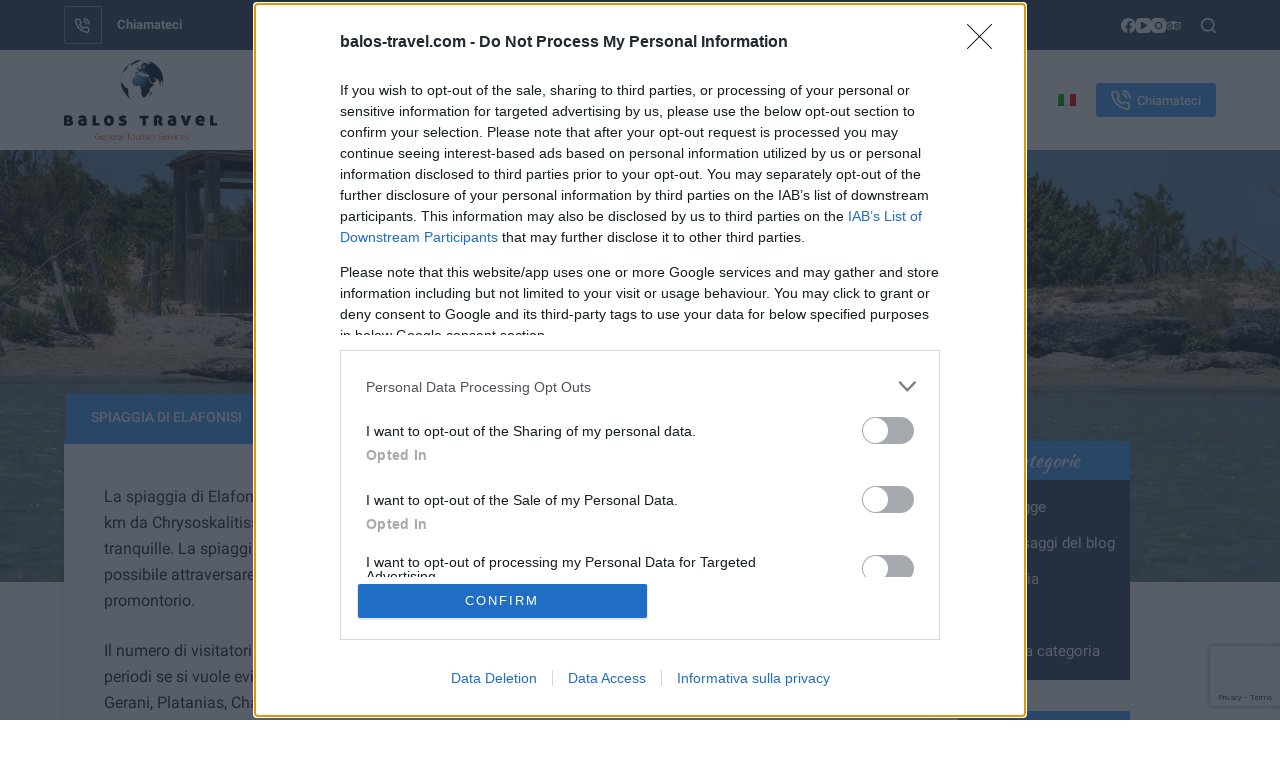

--- FILE ---
content_type: text/html; charset=UTF-8
request_url: https://balos-travel.com/it/elafonisi-spiaggia/
body_size: 37979
content:
<!doctype html>
<html lang="it-IT" prefix="og: https://ogp.me/ns#">
<head>
	
	<meta charset="UTF-8">
	<meta name="viewport" content="width=device-width, initial-scale=1, maximum-scale=5, viewport-fit=cover">
	<link rel="profile" href="https://gmpg.org/xfn/11">

	
<!-- Google Tag Manager for WordPress by gtm4wp.com -->
<script data-cfasync="false" data-pagespeed-no-defer>
	var gtm4wp_datalayer_name = "dataLayer";
	var dataLayer = dataLayer || [];
</script>
<!-- End Google Tag Manager for WordPress by gtm4wp.com -->
<!-- Search Engine Optimization by Rank Math PRO - https://s.rankmath.com/home -->
<title>Spiaggia di Elafonisi</title>
<meta name="description" content="La spiaggia di Elafonisi è una delle più belle località del sud di Creta. Si trova a 42 km da Kissamos e a soli 4 km da..."/>
<meta name="robots" content="follow, index, max-snippet:-1, max-video-preview:-1, max-image-preview:large"/>
<link rel="canonical" href="https://balos-travel.com/it/elafonisi-spiaggia/" />
<meta property="og:locale" content="it_IT" />
<meta property="og:type" content="article" />
<meta property="og:title" content="Spiaggia di Elafonisi" />
<meta property="og:description" content="La spiaggia di Elafonisi è una delle più belle località del sud di Creta. Si trova a 42 km da Kissamos e a soli 4 km da..." />
<meta property="og:url" content="https://balos-travel.com/it/elafonisi-spiaggia/" />
<meta property="og:site_name" content="Balos Travel" />
<meta property="article:section" content="Beaches" />
<meta property="og:updated_time" content="2022-08-22T11:37:44+03:00" />
<meta property="og:image" content="https://balos-travel.com/wp-content/uploads/2022/05/elafonisi009.jpg" />
<meta property="og:image:secure_url" content="https://balos-travel.com/wp-content/uploads/2022/05/elafonisi009.jpg" />
<meta property="og:image:width" content="1800" />
<meta property="og:image:height" content="1201" />
<meta property="og:image:alt" content="tour della spiaggia di elafonisi 1" />
<meta property="og:image:type" content="image/jpeg" />
<meta property="article:published_time" content="2022-06-19T13:42:50+03:00" />
<meta property="article:modified_time" content="2022-08-22T11:37:44+03:00" />
<meta name="twitter:card" content="summary_large_image" />
<meta name="twitter:title" content="Spiaggia di Elafonisi" />
<meta name="twitter:description" content="La spiaggia di Elafonisi è una delle più belle località del sud di Creta. Si trova a 42 km da Kissamos e a soli 4 km da..." />
<meta name="twitter:image" content="https://balos-travel.com/wp-content/uploads/2022/05/elafonisi009.jpg" />
<script type="application/ld+json" class="rank-math-schema-pro">{
    "@context": "https:\/\/schema.org",
    "@graph": [
        {
            "@type": [
                "TravelAgency",
                "Organization"
            ],
            "@id": "https:\/\/balos-travel.com\/it\/#organization",
            "name": "Balos Travel",
            "url": "https:\/\/balos-travel.com",
            "logo": {
                "@type": "ImageObject",
                "@id": "https:\/\/balos-travel.com\/it\/#logo",
                "url": "https:\/\/balos-travel.marketup.pro\/wp-content\/uploads\/2022\/04\/balos-logo.png",
                "contentUrl": "https:\/\/balos-travel.marketup.pro\/wp-content\/uploads\/2022\/04\/balos-logo.png",
                "caption": "Balos Travel",
                "inLanguage": "it-IT",
                "width": "1922",
                "height": "1003"
            },
            "openingHours": [
                "Monday,Tuesday,Wednesday,Thursday,Friday,Saturday,Sunday 09:00-17:00"
            ],
            "image": {
                "@id": "https:\/\/balos-travel.com\/it\/#logo"
            }
        },
        {
            "@type": "WebSite",
            "@id": "https:\/\/balos-travel.com\/it\/#website",
            "url": "https:\/\/balos-travel.com\/it",
            "name": "Balos Travel",
            "publisher": {
                "@id": "https:\/\/balos-travel.com\/it\/#organization"
            },
            "inLanguage": "it-IT"
        },
        {
            "@type": "ImageObject",
            "@id": "https:\/\/balos-travel.com\/wp-content\/uploads\/2022\/05\/elafonisi009.jpg",
            "url": "https:\/\/balos-travel.com\/wp-content\/uploads\/2022\/05\/elafonisi009.jpg",
            "width": "1800",
            "height": "1201",
            "caption": "elafonisi beach tour 1",
            "inLanguage": "it-IT"
        },
        {
            "@type": "WebPage",
            "@id": "https:\/\/balos-travel.com\/it\/elafonisi-spiaggia\/#webpage",
            "url": "https:\/\/balos-travel.com\/it\/elafonisi-spiaggia\/",
            "name": "Spiaggia di Elafonisi",
            "datePublished": "2022-06-19T13:42:50+03:00",
            "dateModified": "2022-08-22T11:37:44+03:00",
            "isPartOf": {
                "@id": "https:\/\/balos-travel.com\/it\/#website"
            },
            "primaryImageOfPage": {
                "@id": "https:\/\/balos-travel.com\/wp-content\/uploads\/2022\/05\/elafonisi009.jpg"
            },
            "inLanguage": "it-IT"
        },
        {
            "@type": "Person",
            "@id": "https:\/\/balos-travel.com\/it\/author\/balos_travel\/",
            "name": "balos_travel",
            "url": "https:\/\/balos-travel.com\/it\/author\/balos_travel\/",
            "image": {
                "@type": "ImageObject",
                "@id": "https:\/\/secure.gravatar.com\/avatar\/6964f6631ee09583d191c36353e37601?s=96&amp;d=mm&amp;r=g",
                "url": "https:\/\/secure.gravatar.com\/avatar\/6964f6631ee09583d191c36353e37601?s=96&amp;d=mm&amp;r=g",
                "caption": "balos_travel",
                "inLanguage": "it-IT"
            },
            "worksFor": {
                "@id": "https:\/\/balos-travel.com\/it\/#organization"
            }
        },
        {
            "@type": "BlogPosting",
            "headline": "Elafonisi beach - Balos Travel",
            "keywords": "elafonisi beach",
            "datePublished": "2022-06-19T13:42:50+03:00",
            "dateModified": "2022-08-22T11:37:44+03:00",
            "articleSection": "Beaches",
            "author": {
                "@id": "https:\/\/balos-travel.com\/it\/author\/balos_travel\/"
            },
            "publisher": {
                "@id": "https:\/\/balos-travel.com\/it\/#organization"
            },
            "description": "La spiaggia di Elafonisi \u00e8 una delle pi\u00f9 belle localit\u00e0 del sud di Creta. Si trova a 42 km da Kissamos e a soli 4 km da...",
            "name": "Spiaggia di Elafonisi",
            "@id": "https:\/\/balos-travel.com\/it\/elafonisi-spiaggia\/#richSnippet",
            "isPartOf": {
                "@id": "https:\/\/balos-travel.com\/it\/elafonisi-spiaggia\/#webpage"
            },
            "image": {
                "@id": "https:\/\/balos-travel.com\/wp-content\/uploads\/2022\/05\/elafonisi009.jpg"
            },
            "inLanguage": "it-IT",
            "mainEntityOfPage": {
                "@id": "https:\/\/balos-travel.com\/it\/elafonisi-spiaggia\/#webpage"
            }
        }
    ]
}</script>
<!-- /Rank Math WordPress SEO plugin -->

<link rel="alternate" type="application/rss+xml" title="Balos Travel &raquo; Feed" href="https://balos-travel.com/it/feed/" />
<link rel="alternate" type="application/rss+xml" title="Balos Travel &raquo; Feed dei commenti" href="https://balos-travel.com/it/comments/feed/" />
<link rel="alternate" type="application/rss+xml" title="Balos Travel &raquo; Elafonisi beach Feed dei commenti" href="https://balos-travel.com/it/elafonisi-spiaggia/feed/" />
<link rel='stylesheet' id='blocksy-dynamic-global-css' href='https://balos-travel.com/wp-content/uploads/blocksy/css/global.css?ver=92195' media='all' />
<link rel='stylesheet' id='wp-block-library-css' href='https://balos-travel.com/wp-includes/css/dist/block-library/style.min.css?ver=6.1.1' media='all' />
<link rel='stylesheet' id='jet-engine-frontend-css' href='https://balos-travel.com/wp-content/plugins/jet-engine/assets/css/frontend.css?ver=3.0.2' media='all' />
<link rel='stylesheet' id='classic-theme-styles-css' href='https://balos-travel.com/wp-includes/css/classic-themes.min.css?ver=1' media='all' />
<style id='global-styles-inline-css'>
body{--wp--preset--color--black: #000000;--wp--preset--color--cyan-bluish-gray: #abb8c3;--wp--preset--color--white: #ffffff;--wp--preset--color--pale-pink: #f78da7;--wp--preset--color--vivid-red: #cf2e2e;--wp--preset--color--luminous-vivid-orange: #ff6900;--wp--preset--color--luminous-vivid-amber: #fcb900;--wp--preset--color--light-green-cyan: #7bdcb5;--wp--preset--color--vivid-green-cyan: #00d084;--wp--preset--color--pale-cyan-blue: #8ed1fc;--wp--preset--color--vivid-cyan-blue: #0693e3;--wp--preset--color--vivid-purple: #9b51e0;--wp--preset--color--palette-color-1: var(--paletteColor1, #334960);--wp--preset--color--palette-color-2: var(--paletteColor2, #47a0ff);--wp--preset--color--palette-color-3: var(--paletteColor3, #47a0ff);--wp--preset--color--palette-color-4: var(--paletteColor4, #28292a);--wp--preset--color--palette-color-5: var(--paletteColor5, #e8ebed);--wp--preset--color--palette-color-6: var(--paletteColor6, #f4f5f6);--wp--preset--color--palette-color-7: var(--paletteColor7, #FBFBFC);--wp--preset--color--palette-color-8: var(--paletteColor8, #ffffff);--wp--preset--gradient--vivid-cyan-blue-to-vivid-purple: linear-gradient(135deg,rgba(6,147,227,1) 0%,rgb(155,81,224) 100%);--wp--preset--gradient--light-green-cyan-to-vivid-green-cyan: linear-gradient(135deg,rgb(122,220,180) 0%,rgb(0,208,130) 100%);--wp--preset--gradient--luminous-vivid-amber-to-luminous-vivid-orange: linear-gradient(135deg,rgba(252,185,0,1) 0%,rgba(255,105,0,1) 100%);--wp--preset--gradient--luminous-vivid-orange-to-vivid-red: linear-gradient(135deg,rgba(255,105,0,1) 0%,rgb(207,46,46) 100%);--wp--preset--gradient--very-light-gray-to-cyan-bluish-gray: linear-gradient(135deg,rgb(238,238,238) 0%,rgb(169,184,195) 100%);--wp--preset--gradient--cool-to-warm-spectrum: linear-gradient(135deg,rgb(74,234,220) 0%,rgb(151,120,209) 20%,rgb(207,42,186) 40%,rgb(238,44,130) 60%,rgb(251,105,98) 80%,rgb(254,248,76) 100%);--wp--preset--gradient--blush-light-purple: linear-gradient(135deg,rgb(255,206,236) 0%,rgb(152,150,240) 100%);--wp--preset--gradient--blush-bordeaux: linear-gradient(135deg,rgb(254,205,165) 0%,rgb(254,45,45) 50%,rgb(107,0,62) 100%);--wp--preset--gradient--luminous-dusk: linear-gradient(135deg,rgb(255,203,112) 0%,rgb(199,81,192) 50%,rgb(65,88,208) 100%);--wp--preset--gradient--pale-ocean: linear-gradient(135deg,rgb(255,245,203) 0%,rgb(182,227,212) 50%,rgb(51,167,181) 100%);--wp--preset--gradient--electric-grass: linear-gradient(135deg,rgb(202,248,128) 0%,rgb(113,206,126) 100%);--wp--preset--gradient--midnight: linear-gradient(135deg,rgb(2,3,129) 0%,rgb(40,116,252) 100%);--wp--preset--gradient--juicy-peach: linear-gradient(to right, #ffecd2 0%, #fcb69f 100%);--wp--preset--gradient--young-passion: linear-gradient(to right, #ff8177 0%, #ff867a 0%, #ff8c7f 21%, #f99185 52%, #cf556c 78%, #b12a5b 100%);--wp--preset--gradient--true-sunset: linear-gradient(to right, #fa709a 0%, #fee140 100%);--wp--preset--gradient--morpheus-den: linear-gradient(to top, #30cfd0 0%, #330867 100%);--wp--preset--gradient--plum-plate: linear-gradient(135deg, #667eea 0%, #764ba2 100%);--wp--preset--gradient--aqua-splash: linear-gradient(15deg, #13547a 0%, #80d0c7 100%);--wp--preset--gradient--love-kiss: linear-gradient(to top, #ff0844 0%, #ffb199 100%);--wp--preset--gradient--new-retrowave: linear-gradient(to top, #3b41c5 0%, #a981bb 49%, #ffc8a9 100%);--wp--preset--gradient--plum-bath: linear-gradient(to top, #cc208e 0%, #6713d2 100%);--wp--preset--gradient--high-flight: linear-gradient(to right, #0acffe 0%, #495aff 100%);--wp--preset--gradient--teen-party: linear-gradient(-225deg, #FF057C 0%, #8D0B93 50%, #321575 100%);--wp--preset--gradient--fabled-sunset: linear-gradient(-225deg, #231557 0%, #44107A 29%, #FF1361 67%, #FFF800 100%);--wp--preset--gradient--arielle-smile: radial-gradient(circle 248px at center, #16d9e3 0%, #30c7ec 47%, #46aef7 100%);--wp--preset--gradient--itmeo-branding: linear-gradient(180deg, #2af598 0%, #009efd 100%);--wp--preset--gradient--deep-blue: linear-gradient(to right, #6a11cb 0%, #2575fc 100%);--wp--preset--gradient--strong-bliss: linear-gradient(to right, #f78ca0 0%, #f9748f 19%, #fd868c 60%, #fe9a8b 100%);--wp--preset--gradient--sweet-period: linear-gradient(to top, #3f51b1 0%, #5a55ae 13%, #7b5fac 25%, #8f6aae 38%, #a86aa4 50%, #cc6b8e 62%, #f18271 75%, #f3a469 87%, #f7c978 100%);--wp--preset--gradient--purple-division: linear-gradient(to top, #7028e4 0%, #e5b2ca 100%);--wp--preset--gradient--cold-evening: linear-gradient(to top, #0c3483 0%, #a2b6df 100%, #6b8cce 100%, #a2b6df 100%);--wp--preset--gradient--mountain-rock: linear-gradient(to right, #868f96 0%, #596164 100%);--wp--preset--gradient--desert-hump: linear-gradient(to top, #c79081 0%, #dfa579 100%);--wp--preset--gradient--ethernal-constance: linear-gradient(to top, #09203f 0%, #537895 100%);--wp--preset--gradient--happy-memories: linear-gradient(-60deg, #ff5858 0%, #f09819 100%);--wp--preset--gradient--grown-early: linear-gradient(to top, #0ba360 0%, #3cba92 100%);--wp--preset--gradient--morning-salad: linear-gradient(-225deg, #B7F8DB 0%, #50A7C2 100%);--wp--preset--gradient--night-call: linear-gradient(-225deg, #AC32E4 0%, #7918F2 48%, #4801FF 100%);--wp--preset--gradient--mind-crawl: linear-gradient(-225deg, #473B7B 0%, #3584A7 51%, #30D2BE 100%);--wp--preset--gradient--angel-care: linear-gradient(-225deg, #FFE29F 0%, #FFA99F 48%, #FF719A 100%);--wp--preset--gradient--juicy-cake: linear-gradient(to top, #e14fad 0%, #f9d423 100%);--wp--preset--gradient--rich-metal: linear-gradient(to right, #d7d2cc 0%, #304352 100%);--wp--preset--gradient--mole-hall: linear-gradient(-20deg, #616161 0%, #9bc5c3 100%);--wp--preset--gradient--cloudy-knoxville: linear-gradient(120deg, #fdfbfb 0%, #ebedee 100%);--wp--preset--gradient--soft-grass: linear-gradient(to top, #c1dfc4 0%, #deecdd 100%);--wp--preset--gradient--saint-petersburg: linear-gradient(135deg, #f5f7fa 0%, #c3cfe2 100%);--wp--preset--gradient--everlasting-sky: linear-gradient(135deg, #fdfcfb 0%, #e2d1c3 100%);--wp--preset--gradient--kind-steel: linear-gradient(-20deg, #e9defa 0%, #fbfcdb 100%);--wp--preset--gradient--over-sun: linear-gradient(60deg, #abecd6 0%, #fbed96 100%);--wp--preset--gradient--premium-white: linear-gradient(to top, #d5d4d0 0%, #d5d4d0 1%, #eeeeec 31%, #efeeec 75%, #e9e9e7 100%);--wp--preset--gradient--clean-mirror: linear-gradient(45deg, #93a5cf 0%, #e4efe9 100%);--wp--preset--gradient--wild-apple: linear-gradient(to top, #d299c2 0%, #fef9d7 100%);--wp--preset--gradient--snow-again: linear-gradient(to top, #e6e9f0 0%, #eef1f5 100%);--wp--preset--gradient--confident-cloud: linear-gradient(to top, #dad4ec 0%, #dad4ec 1%, #f3e7e9 100%);--wp--preset--gradient--glass-water: linear-gradient(to top, #dfe9f3 0%, white 100%);--wp--preset--gradient--perfect-white: linear-gradient(-225deg, #E3FDF5 0%, #FFE6FA 100%);--wp--preset--duotone--dark-grayscale: url('#wp-duotone-dark-grayscale');--wp--preset--duotone--grayscale: url('#wp-duotone-grayscale');--wp--preset--duotone--purple-yellow: url('#wp-duotone-purple-yellow');--wp--preset--duotone--blue-red: url('#wp-duotone-blue-red');--wp--preset--duotone--midnight: url('#wp-duotone-midnight');--wp--preset--duotone--magenta-yellow: url('#wp-duotone-magenta-yellow');--wp--preset--duotone--purple-green: url('#wp-duotone-purple-green');--wp--preset--duotone--blue-orange: url('#wp-duotone-blue-orange');--wp--preset--font-size--small: 13px;--wp--preset--font-size--medium: 20px;--wp--preset--font-size--large: 36px;--wp--preset--font-size--x-large: 42px;--wp--preset--spacing--20: 0.44rem;--wp--preset--spacing--30: 0.67rem;--wp--preset--spacing--40: 1rem;--wp--preset--spacing--50: 1.5rem;--wp--preset--spacing--60: 2.25rem;--wp--preset--spacing--70: 3.38rem;--wp--preset--spacing--80: 5.06rem;}:where(.is-layout-flex){gap: 0.5em;}body .is-layout-flow > .alignleft{float: left;margin-inline-start: 0;margin-inline-end: 2em;}body .is-layout-flow > .alignright{float: right;margin-inline-start: 2em;margin-inline-end: 0;}body .is-layout-flow > .aligncenter{margin-left: auto !important;margin-right: auto !important;}body .is-layout-constrained > .alignleft{float: left;margin-inline-start: 0;margin-inline-end: 2em;}body .is-layout-constrained > .alignright{float: right;margin-inline-start: 2em;margin-inline-end: 0;}body .is-layout-constrained > .aligncenter{margin-left: auto !important;margin-right: auto !important;}body .is-layout-constrained > :where(:not(.alignleft):not(.alignright):not(.alignfull)){max-width: var(--wp--style--global--content-size);margin-left: auto !important;margin-right: auto !important;}body .is-layout-constrained > .alignwide{max-width: var(--wp--style--global--wide-size);}body .is-layout-flex{display: flex;}body .is-layout-flex{flex-wrap: wrap;align-items: center;}body .is-layout-flex > *{margin: 0;}:where(.wp-block-columns.is-layout-flex){gap: 2em;}.has-black-color{color: var(--wp--preset--color--black) !important;}.has-cyan-bluish-gray-color{color: var(--wp--preset--color--cyan-bluish-gray) !important;}.has-white-color{color: var(--wp--preset--color--white) !important;}.has-pale-pink-color{color: var(--wp--preset--color--pale-pink) !important;}.has-vivid-red-color{color: var(--wp--preset--color--vivid-red) !important;}.has-luminous-vivid-orange-color{color: var(--wp--preset--color--luminous-vivid-orange) !important;}.has-luminous-vivid-amber-color{color: var(--wp--preset--color--luminous-vivid-amber) !important;}.has-light-green-cyan-color{color: var(--wp--preset--color--light-green-cyan) !important;}.has-vivid-green-cyan-color{color: var(--wp--preset--color--vivid-green-cyan) !important;}.has-pale-cyan-blue-color{color: var(--wp--preset--color--pale-cyan-blue) !important;}.has-vivid-cyan-blue-color{color: var(--wp--preset--color--vivid-cyan-blue) !important;}.has-vivid-purple-color{color: var(--wp--preset--color--vivid-purple) !important;}.has-black-background-color{background-color: var(--wp--preset--color--black) !important;}.has-cyan-bluish-gray-background-color{background-color: var(--wp--preset--color--cyan-bluish-gray) !important;}.has-white-background-color{background-color: var(--wp--preset--color--white) !important;}.has-pale-pink-background-color{background-color: var(--wp--preset--color--pale-pink) !important;}.has-vivid-red-background-color{background-color: var(--wp--preset--color--vivid-red) !important;}.has-luminous-vivid-orange-background-color{background-color: var(--wp--preset--color--luminous-vivid-orange) !important;}.has-luminous-vivid-amber-background-color{background-color: var(--wp--preset--color--luminous-vivid-amber) !important;}.has-light-green-cyan-background-color{background-color: var(--wp--preset--color--light-green-cyan) !important;}.has-vivid-green-cyan-background-color{background-color: var(--wp--preset--color--vivid-green-cyan) !important;}.has-pale-cyan-blue-background-color{background-color: var(--wp--preset--color--pale-cyan-blue) !important;}.has-vivid-cyan-blue-background-color{background-color: var(--wp--preset--color--vivid-cyan-blue) !important;}.has-vivid-purple-background-color{background-color: var(--wp--preset--color--vivid-purple) !important;}.has-black-border-color{border-color: var(--wp--preset--color--black) !important;}.has-cyan-bluish-gray-border-color{border-color: var(--wp--preset--color--cyan-bluish-gray) !important;}.has-white-border-color{border-color: var(--wp--preset--color--white) !important;}.has-pale-pink-border-color{border-color: var(--wp--preset--color--pale-pink) !important;}.has-vivid-red-border-color{border-color: var(--wp--preset--color--vivid-red) !important;}.has-luminous-vivid-orange-border-color{border-color: var(--wp--preset--color--luminous-vivid-orange) !important;}.has-luminous-vivid-amber-border-color{border-color: var(--wp--preset--color--luminous-vivid-amber) !important;}.has-light-green-cyan-border-color{border-color: var(--wp--preset--color--light-green-cyan) !important;}.has-vivid-green-cyan-border-color{border-color: var(--wp--preset--color--vivid-green-cyan) !important;}.has-pale-cyan-blue-border-color{border-color: var(--wp--preset--color--pale-cyan-blue) !important;}.has-vivid-cyan-blue-border-color{border-color: var(--wp--preset--color--vivid-cyan-blue) !important;}.has-vivid-purple-border-color{border-color: var(--wp--preset--color--vivid-purple) !important;}.has-vivid-cyan-blue-to-vivid-purple-gradient-background{background: var(--wp--preset--gradient--vivid-cyan-blue-to-vivid-purple) !important;}.has-light-green-cyan-to-vivid-green-cyan-gradient-background{background: var(--wp--preset--gradient--light-green-cyan-to-vivid-green-cyan) !important;}.has-luminous-vivid-amber-to-luminous-vivid-orange-gradient-background{background: var(--wp--preset--gradient--luminous-vivid-amber-to-luminous-vivid-orange) !important;}.has-luminous-vivid-orange-to-vivid-red-gradient-background{background: var(--wp--preset--gradient--luminous-vivid-orange-to-vivid-red) !important;}.has-very-light-gray-to-cyan-bluish-gray-gradient-background{background: var(--wp--preset--gradient--very-light-gray-to-cyan-bluish-gray) !important;}.has-cool-to-warm-spectrum-gradient-background{background: var(--wp--preset--gradient--cool-to-warm-spectrum) !important;}.has-blush-light-purple-gradient-background{background: var(--wp--preset--gradient--blush-light-purple) !important;}.has-blush-bordeaux-gradient-background{background: var(--wp--preset--gradient--blush-bordeaux) !important;}.has-luminous-dusk-gradient-background{background: var(--wp--preset--gradient--luminous-dusk) !important;}.has-pale-ocean-gradient-background{background: var(--wp--preset--gradient--pale-ocean) !important;}.has-electric-grass-gradient-background{background: var(--wp--preset--gradient--electric-grass) !important;}.has-midnight-gradient-background{background: var(--wp--preset--gradient--midnight) !important;}.has-small-font-size{font-size: var(--wp--preset--font-size--small) !important;}.has-medium-font-size{font-size: var(--wp--preset--font-size--medium) !important;}.has-large-font-size{font-size: var(--wp--preset--font-size--large) !important;}.has-x-large-font-size{font-size: var(--wp--preset--font-size--x-large) !important;}
.wp-block-navigation a:where(:not(.wp-element-button)){color: inherit;}
:where(.wp-block-columns.is-layout-flex){gap: 2em;}
.wp-block-pullquote{font-size: 1.5em;line-height: 1.6;}
</style>
<link rel='stylesheet' id='wpcf7-redirect-script-frontend-css' href='https://balos-travel.com/wp-content/plugins/wpcf7-redirect/build/css/wpcf7-redirect-frontend.min.css?ver=6.1.1' media='all' />
<link rel='stylesheet' id='contact-form-7-css' href='https://balos-travel.com/wp-content/plugins/contact-form-7/includes/css/styles.css?ver=5.7.6' media='all' />
<link rel='stylesheet' id='trp-language-switcher-style-css' href='https://balos-travel.com/wp-content/plugins/translatepress-multilingual/assets/css/trp-language-switcher.css?ver=2.4.2' media='all' />
<link rel='stylesheet' id='jet-popup-frontend-css' href='https://balos-travel.com/wp-content/plugins/jet-popup/assets/css/jet-popup-frontend.css?ver=1.5.6' media='all' />
<link rel='stylesheet' id='jet-reviews-frontend-css' href='https://balos-travel.com/wp-content/plugins/jet-reviews/assets/css/jet-reviews.css?ver=2.3.1' media='all' />
<link rel='stylesheet' id='jet-blocks-css' href='https://balos-travel.com/wp-content/uploads/elementor/css/custom-jet-blocks.css?ver=1673354362' media='all' />
<link rel='stylesheet' id='jet-elements-css' href='https://balos-travel.com/wp-content/plugins/jet-elements/assets/css/jet-elements.css?ver=2.6.7' media='all' />
<link rel='stylesheet' id='jet-elements-skin-css' href='https://balos-travel.com/wp-content/plugins/jet-elements/assets/css/jet-elements-skin.css?ver=2.6.7' media='all' />
<link rel='stylesheet' id='elementor-icons-css' href='https://balos-travel.com/wp-content/plugins/elementor/assets/lib/eicons/css/elementor-icons.min.css?ver=5.16.0' media='all' />
<link rel='stylesheet' id='elementor-frontend-css' href='https://balos-travel.com/wp-content/uploads/elementor/css/custom-frontend-lite.min.css?ver=1673354332' media='all' />
<style id='elementor-frontend-inline-css'>
.elementor-611 .elementor-element.elementor-element-23594d7:not(.elementor-motion-effects-element-type-background), .elementor-611 .elementor-element.elementor-element-23594d7 > .elementor-motion-effects-container > .elementor-motion-effects-layer{background-image:url("https://balos-travel.com/wp-content/uploads/2022/05/elafonisi009.jpg");}
</style>
<link rel='stylesheet' id='elementor-post-28-css' href='https://balos-travel.com/wp-content/uploads/elementor/css/post-28.css?ver=1673354336' media='all' />
<link rel='stylesheet' id='elementor-pro-css' href='https://balos-travel.com/wp-content/uploads/elementor/css/custom-pro-frontend-lite.min.css?ver=1673354362' media='all' />
<link rel='stylesheet' id='jet-tabs-frontend-css' href='https://balos-travel.com/wp-content/plugins/jet-tabs/assets/css/jet-tabs-frontend.css?ver=2.1.19' media='all' />
<link rel='stylesheet' id='elementor-post-129-css' href='https://balos-travel.com/wp-content/uploads/elementor/css/post-129.css?ver=1727694333' media='all' />
<link rel='stylesheet' id='elementor-post-611-css' href='https://balos-travel.com/wp-content/uploads/elementor/css/post-611.css?ver=1673354337' media='all' />
<link rel='stylesheet' id='ct-main-styles-css' href='https://balos-travel.com/wp-content/themes/blocksy/static/bundle/main.min.css?ver=1.8.51' media='all' />
<link rel='stylesheet' id='blocksy-pro-language-switcher-styles-css' href='https://balos-travel.com/wp-content/plugins/blocksy-companion-pro/framework/premium/static/bundle/language-switcher.min.css?ver=1.8.59' media='all' />
<link rel='stylesheet' id='blocksy-ext-widgets-styles-css' href='https://balos-travel.com/wp-content/plugins/blocksy-companion-pro/framework/extensions/widgets/static/bundle/main.min.css?ver=1.8.59' media='all' />
<link rel='stylesheet' id='blocksy-ext-mega-menu-styles-css' href='https://balos-travel.com/wp-content/plugins/blocksy-companion-pro/framework/premium/extensions/mega-menu/static/bundle/main.min.css?ver=1.8.59' media='all' />
<link rel='stylesheet' id='blocksy-ext-post-types-extra-styles-css' href='https://balos-travel.com/wp-content/plugins/blocksy-companion-pro/framework/premium/extensions/post-types-extra/static/bundle/main.min.css?ver=1.8.59' media='all' />
<link rel='stylesheet' id='blocksy-ext-cookies-consent-styles-css' href='https://balos-travel.com/wp-content/plugins/blocksy-companion-pro/framework/extensions/cookies-consent/static/bundle/main.min.css?ver=1.8.59' media='all' />
<link rel='stylesheet' id='ct-page-title-styles-css' href='https://balos-travel.com/wp-content/themes/blocksy/static/bundle/page-title.min.css?ver=1.8.51' media='all' />
<link rel='stylesheet' id='ct-back-to-top-styles-css' href='https://balos-travel.com/wp-content/themes/blocksy/static/bundle/back-to-top.min.css?ver=1.8.51' media='all' />
<link rel='stylesheet' id='ct-elementor-styles-css' href='https://balos-travel.com/wp-content/themes/blocksy/static/bundle/elementor-frontend.min.css?ver=1.8.51' media='all' />
<link rel='stylesheet' id='ct-comments-styles-css' href='https://balos-travel.com/wp-content/themes/blocksy/static/bundle/comments.min.css?ver=1.8.51' media='all' />
<link rel='stylesheet' id='ct-cf-7-styles-css' href='https://balos-travel.com/wp-content/themes/blocksy/static/bundle/cf-7.min.css?ver=1.8.51' media='all' />
<link rel='stylesheet' id='google-fonts-1-css' href='https://fonts.googleapis.com/css?family=Roboto+Slab%3A100%2C100italic%2C200%2C200italic%2C300%2C300italic%2C400%2C400italic%2C500%2C500italic%2C600%2C600italic%2C700%2C700italic%2C800%2C800italic%2C900%2C900italic&#038;display=auto&#038;ver=6.1.1' media='all' />
<link rel='stylesheet' id='elementor-icons-shared-0-css' href='https://balos-travel.com/wp-content/plugins/elementor/assets/lib/font-awesome/css/fontawesome.min.css?ver=5.15.3' media='all' />
<link rel='stylesheet' id='elementor-icons-fa-regular-css' href='https://balos-travel.com/wp-content/plugins/elementor/assets/lib/font-awesome/css/regular.min.css?ver=5.15.3' media='all' />
<link rel='stylesheet' id='elementor-icons-fa-solid-css' href='https://balos-travel.com/wp-content/plugins/elementor/assets/lib/font-awesome/css/solid.min.css?ver=5.15.3' media='all' />
<script src='https://balos-travel.com/wp-includes/js/jquery/jquery.min.js?ver=3.6.1' id='jquery-core-js'></script>
<script src='https://balos-travel.com/wp-includes/js/jquery/jquery-migrate.min.js?ver=3.3.2' id='jquery-migrate-js'></script>
<link rel="https://api.w.org/" href="https://balos-travel.com/it/wp-json/" /><link rel="alternate" type="application/json" href="https://balos-travel.com/it/wp-json/wp/v2/posts/5179" /><link rel="EditURI" type="application/rsd+xml" title="RSD" href="https://balos-travel.com/xmlrpc.php?rsd" />
<link rel="wlwmanifest" type="application/wlwmanifest+xml" href="https://balos-travel.com/wp-includes/wlwmanifest.xml" />
<meta name="generator" content="WordPress 6.1.1" />
<link rel='shortlink' href='https://balos-travel.com/it/?p=5179' />
<link rel="alternate" type="application/json+oembed" href="https://balos-travel.com/it/wp-json/oembed/1.0/embed?url=https%3A%2F%2Fbalos-travel.com%2Fit%2Felafonisi-spiaggia%2F" />
<link rel="alternate" type="text/xml+oembed" href="https://balos-travel.com/it/wp-json/oembed/1.0/embed?url=https%3A%2F%2Fbalos-travel.com%2Fit%2Felafonisi-spiaggia%2F&#038;format=xml" />
<!-- Stream WordPress user activity plugin v3.9.1 -->
<!-- InMobi Choice. Consent Manager Tag v3.0 (for TCF 2.2) -->
<script type="text/javascript" async="true">
(function() {
  var host = window.location.hostname;
  var element = document.createElement('script');
  var firstScript = document.getElementsByTagName('script')[0];
  var url = 'https://cmp.inmobi.com'
    .concat('/choice/', 'BnkPKxerRxeD1', '/', host, '/choice.js?tag_version=V3');
  var uspTries = 0;
  var uspTriesLimit = 3;
  element.async = true;
  element.type = 'text/javascript';
  element.src = url;

  firstScript.parentNode.insertBefore(element, firstScript);

  function makeStub() {
    var TCF_LOCATOR_NAME = '__tcfapiLocator';
    var queue = [];
    var win = window;
    var cmpFrame;

    function addFrame() {
      var doc = win.document;
      var otherCMP = !!(win.frames[TCF_LOCATOR_NAME]);

      if (!otherCMP) {
        if (doc.body) {
          var iframe = doc.createElement('iframe');

          iframe.style.cssText = 'display:none';
          iframe.name = TCF_LOCATOR_NAME;
          doc.body.appendChild(iframe);
        } else {
          setTimeout(addFrame, 5);
        }
      }
      return !otherCMP;
    }

    function tcfAPIHandler() {
      var gdprApplies;
      var args = arguments;

      if (!args.length) {
        return queue;
      } else if (args[0] === 'setGdprApplies') {
        if (
          args.length > 3 &&
          args[2] === 2 &&
          typeof args[3] === 'boolean'
        ) {
          gdprApplies = args[3];
          if (typeof args[2] === 'function') {
            args[2]('set', true);
          }
        }
      } else if (args[0] === 'ping') {
        var retr = {
          gdprApplies: gdprApplies,
          cmpLoaded: false,
          cmpStatus: 'stub'
        };

        if (typeof args[2] === 'function') {
          args[2](retr);
        }
      } else {
        if(args[0] === 'init' && typeof args[3] === 'object') {
          args[3] = Object.assign(args[3], { tag_version: 'V3' });
        }
        queue.push(args);
      }
    }

    function postMessageEventHandler(event) {
      var msgIsString = typeof event.data === 'string';
      var json = {};

      try {
        if (msgIsString) {
          json = JSON.parse(event.data);
        } else {
          json = event.data;
        }
      } catch (ignore) {}

      var payload = json.__tcfapiCall;

      if (payload) {
        window.__tcfapi(
          payload.command,
          payload.version,
          function(retValue, success) {
            var returnMsg = {
              __tcfapiReturn: {
                returnValue: retValue,
                success: success,
                callId: payload.callId
              }
            };
            if (msgIsString) {
              returnMsg = JSON.stringify(returnMsg);
            }
            if (event && event.source && event.source.postMessage) {
              event.source.postMessage(returnMsg, '*');
            }
          },
          payload.parameter
        );
      }
    }

    while (win) {
      try {
        if (win.frames[TCF_LOCATOR_NAME]) {
          cmpFrame = win;
          break;
        }
      } catch (ignore) {}

      if (win === window.top) {
        break;
      }
      win = win.parent;
    }
    if (!cmpFrame) {
      addFrame();
      win.__tcfapi = tcfAPIHandler;
      win.addEventListener('message', postMessageEventHandler, false);
    }
  };

  makeStub();

  var uspStubFunction = function() {
    var arg = arguments;
    if (typeof window.__uspapi !== uspStubFunction) {
      setTimeout(function() {
        if (typeof window.__uspapi !== 'undefined') {
          window.__uspapi.apply(window.__uspapi, arg);
        }
      }, 500);
    }
  };

  var checkIfUspIsReady = function() {
    uspTries++;
    if (window.__uspapi === uspStubFunction && uspTries < uspTriesLimit) {
      console.warn('USP is not accessible');
    } else {
      clearInterval(uspInterval);
    }
  };

  if (typeof window.__uspapi === 'undefined') {
    window.__uspapi = uspStubFunction;
    var uspInterval = setInterval(checkIfUspIsReady, 6000);
  }
})();
</script>
<!-- End InMobi Choice. Consent Manager Tag v3.0 (for TCF 2.2) -->
<link rel="alternate" hreflang="en-US" href="https://balos-travel.com/elafonisi-beach/?gad_source=1&#038;gclid=Cj0KCQjwtJ6_BhDWARIsAGanmKcq7IZRnEXBpMUAoaXp70QjCBCiMzAZrDDhW0qveiex6g02MrmYcQQaAmK6EALw_wcB"/>
<link rel="alternate" hreflang="el" href="https://balos-travel.com/el/elafonisi-beach/?gad_source=1&#038;gclid=Cj0KCQjwtJ6_BhDWARIsAGanmKcq7IZRnEXBpMUAoaXp70QjCBCiMzAZrDDhW0qveiex6g02MrmYcQQaAmK6EALw_wcB"/>
<link rel="alternate" hreflang="de-DE" href="https://balos-travel.com/de/elafonisi-strand-2/?gad_source=1&#038;gclid=Cj0KCQjwtJ6_BhDWARIsAGanmKcq7IZRnEXBpMUAoaXp70QjCBCiMzAZrDDhW0qveiex6g02MrmYcQQaAmK6EALw_wcB"/>
<link rel="alternate" hreflang="fr-FR" href="https://balos-travel.com/fr/elafonisi-beach/?gad_source=1&#038;gclid=Cj0KCQjwtJ6_BhDWARIsAGanmKcq7IZRnEXBpMUAoaXp70QjCBCiMzAZrDDhW0qveiex6g02MrmYcQQaAmK6EALw_wcB"/>
<link rel="alternate" hreflang="it-IT" href="https://balos-travel.com/it/elafonisi-spiaggia/?gad_source=1&#038;gclid=Cj0KCQjwtJ6_BhDWARIsAGanmKcq7IZRnEXBpMUAoaXp70QjCBCiMzAZrDDhW0qveiex6g02MrmYcQQaAmK6EALw_wcB"/>
<link rel="alternate" hreflang="sv-SE" href="https://balos-travel.com/sv/elafonisi-strand-2/?gad_source=1&#038;gclid=Cj0KCQjwtJ6_BhDWARIsAGanmKcq7IZRnEXBpMUAoaXp70QjCBCiMzAZrDDhW0qveiex6g02MrmYcQQaAmK6EALw_wcB"/>
<link rel="alternate" hreflang="en" href="https://balos-travel.com/elafonisi-beach/?gad_source=1&#038;gclid=Cj0KCQjwtJ6_BhDWARIsAGanmKcq7IZRnEXBpMUAoaXp70QjCBCiMzAZrDDhW0qveiex6g02MrmYcQQaAmK6EALw_wcB"/>
<link rel="alternate" hreflang="de" href="https://balos-travel.com/de/elafonisi-strand-2/?gad_source=1&#038;gclid=Cj0KCQjwtJ6_BhDWARIsAGanmKcq7IZRnEXBpMUAoaXp70QjCBCiMzAZrDDhW0qveiex6g02MrmYcQQaAmK6EALw_wcB"/>
<link rel="alternate" hreflang="fr" href="https://balos-travel.com/fr/elafonisi-beach/?gad_source=1&#038;gclid=Cj0KCQjwtJ6_BhDWARIsAGanmKcq7IZRnEXBpMUAoaXp70QjCBCiMzAZrDDhW0qveiex6g02MrmYcQQaAmK6EALw_wcB"/>
<link rel="alternate" hreflang="it" href="https://balos-travel.com/it/elafonisi-spiaggia/?gad_source=1&#038;gclid=Cj0KCQjwtJ6_BhDWARIsAGanmKcq7IZRnEXBpMUAoaXp70QjCBCiMzAZrDDhW0qveiex6g02MrmYcQQaAmK6EALw_wcB"/>
<link rel="alternate" hreflang="sv" href="https://balos-travel.com/sv/elafonisi-strand-2/?gad_source=1&#038;gclid=Cj0KCQjwtJ6_BhDWARIsAGanmKcq7IZRnEXBpMUAoaXp70QjCBCiMzAZrDDhW0qveiex6g02MrmYcQQaAmK6EALw_wcB"/>
<link rel="alternate" hreflang="x-default" href="https://balos-travel.com/elafonisi-beach/?gad_source=1&#038;gclid=Cj0KCQjwtJ6_BhDWARIsAGanmKcq7IZRnEXBpMUAoaXp70QjCBCiMzAZrDDhW0qveiex6g02MrmYcQQaAmK6EALw_wcB"/>

<!-- Google Tag Manager for WordPress by gtm4wp.com -->
<!-- GTM Container placement set to automatic -->
<script data-cfasync="false" data-pagespeed-no-defer type="text/javascript">
	var dataLayer_content = {"pagePostType":"post","pagePostType2":"single-post","pageCategory":["beaches"],"pagePostAuthor":"balos_travel"};
	dataLayer.push( dataLayer_content );
</script>
<script data-cfasync="false">
(function(w,d,s,l,i){w[l]=w[l]||[];w[l].push({'gtm.start':
new Date().getTime(),event:'gtm.js'});var f=d.getElementsByTagName(s)[0],
j=d.createElement(s),dl=l!='dataLayer'?'&l='+l:'';j.async=true;j.src=
'//www.googletagmanager.com/gtm.'+'js?id='+i+dl;f.parentNode.insertBefore(j,f);
})(window,document,'script','dataLayer','GTM-5WNCKP7');
</script>
<!-- End Google Tag Manager -->
<!-- End Google Tag Manager for WordPress by gtm4wp.com --><noscript><link rel='stylesheet' href='https://balos-travel.com/wp-content/themes/blocksy/static/bundle/no-scripts.min.css' type='text/css'></noscript>
<!-- Global site tag (gtag.js) - Google Analytics -->
<script async src="https://www.googletagmanager.com/gtag/js?id=UA-25727032-1"></script>
<script>
  window.dataLayer = window.dataLayer || [];
  function gtag(){dataLayer.push(arguments);}
  gtag('js', new Date());

  gtag('config', 'UA-25727032-1');
</script>

<!-- Global site tag (gtag.js) - Google Analytics -->
<script async src="https://www.googletagmanager.com/gtag/js?id=G-THMBT5MH6H"></script>
<script>
  window.dataLayer = window.dataLayer || [];
  function gtag(){dataLayer.push(arguments);}
  gtag('js', new Date());

  gtag('config', 'G-THMBT5MH6H');
</script>

<!-- Meta Pixel Code -->
<script type='text/javascript'>
!function(f,b,e,v,n,t,s){if(f.fbq)return;n=f.fbq=function(){n.callMethod?
n.callMethod.apply(n,arguments):n.queue.push(arguments)};if(!f._fbq)f._fbq=n;
n.push=n;n.loaded=!0;n.version='2.0';n.queue=[];t=b.createElement(e);t.async=!0;
t.src=v;s=b.getElementsByTagName(e)[0];s.parentNode.insertBefore(t,s)}(window,
document,'script','https://connect.facebook.net/en_US/fbevents.js?v=next');
</script>
<!-- End Meta Pixel Code -->

      <script type='text/javascript'>
        var url = window.location.origin + '?ob=open-bridge';
        fbq('set', 'openbridge', '327380601084593', url);
      </script>
    <script type='text/javascript'>fbq('init', '327380601084593', {}, {
    "agent": "wordpress-6.1.1-4.0.1"
})</script><script type='text/javascript'>
    fbq('track', 'PageView', []);
  </script>
<!-- Meta Pixel Code -->
<noscript>
<img height="1" width="1" style="display:none" alt="fbpx"
src="https://www.facebook.com/tr?id=327380601084593&ev=PageView&noscript=1" />
</noscript>
<!-- End Meta Pixel Code -->
<link rel="icon" href="https://balos-travel.com/wp-content/uploads/2022/04/cropped-Balos-Travel-logo-site-identity-32x32.png" sizes="32x32" />
<link rel="icon" href="https://balos-travel.com/wp-content/uploads/2022/04/cropped-Balos-Travel-logo-site-identity-192x192.png" sizes="192x192" />
<link rel="apple-touch-icon" href="https://balos-travel.com/wp-content/uploads/2022/04/cropped-Balos-Travel-logo-site-identity-180x180.png" />
<meta name="msapplication-TileImage" content="https://balos-travel.com/wp-content/uploads/2022/04/cropped-Balos-Travel-logo-site-identity-270x270.png" />
		<style id="wp-custom-css">
			/*dropdown menu align items center*/
[data-dropdown*='simple']>ul>[class*='ct-mega-menu'] .entry-content, [data-dropdown*='simple']>ul>[class*='ct-mega-menu'] .sub-menu>li>a {
    padding-left: 0;
    padding-right: 0;
    text-align: center !important;
}
nav>ul>[class*="ct-mega-menu"]>.sub-menu .menu-item {
    flex-direction: column;
    align-items: center;
}

.jet-form-builder-row{
	flex-direction: column;
}

/*form in trips*/
	input[type="date"]#date_regular {
		  height: 50px !important;
		  min-height: 50px !important;
	}

@media (max-width:900px){
	.jet-form-builder-col__start {
  flex: 0 0 90%!important;
  max-width: 90%!important
	}	
}

.jet-tabs{
	flex-direction: column;
}

.jet-listing-dynamic-repeater__item ul,
.jet-listing-dynamic-repeater__item p{
    display: block!important;
}
figcaption {
    display: none;
}
.cookie-notification {
    display: none !important;
}

.page-id-21279 .page-title{
	display: none;
}		</style>
		<noscript><style id="rocket-lazyload-nojs-css">.rll-youtube-player, [data-lazy-src]{display:none !important;}</style></noscript>	</head>

<body class="post-template-default single single-post postid-5179 single-format-standard wp-custom-logo wp-embed-responsive translatepress-it_IT elementor-default elementor-kit-28 elementor-page-611 ct-loading ct-elementor-default-template" data-link="type-2" data-prefix="single_blog_post" data-header="type-1:sticky" data-footer="type-1" >
	<script>
		jQuery( document ).ready(function() {			
			setTimeout(() => {
			console.log( "ready! 1500" );
			jQuery('#tour-name-input').val(jQuery('h1.elementor-heading-title.elementor-size-default').text())
			}, 2000);
		});

	</script>


<a class="skip-link show-on-focus" href="#main">
	Vai al contenuto</a>

<svg xmlns="http://www.w3.org/2000/svg" viewbox="0 0 0 0" width="0" height="0" focusable="false" role="none" style="visibility: hidden; position: absolute; left: -9999px; overflow: hidden;" ><defs><filter id="wp-duotone-dark-grayscale"><fecolormatrix color-interpolation-filters="sRGB" type="matrix" values=" .299 .587 .114 0 0 .299 .587 .114 0 0 .299 .587 .114 0 0 .299 .587 .114 0 0 " /><fecomponenttransfer color-interpolation-filters="sRGB" ><fefuncr type="table" tablevalues="0 0.49803921568627" /><fefuncg type="table" tablevalues="0 0.49803921568627" /><fefuncb type="table" tablevalues="0 0.49803921568627" /><fefunca type="table" tablevalues="1 1" /></fecomponenttransfer><fecomposite in2="SourceGraphic" operator="in" /></filter></defs></svg><svg xmlns="http://www.w3.org/2000/svg" viewbox="0 0 0 0" width="0" height="0" focusable="false" role="none" style="visibility: hidden; position: absolute; left: -9999px; overflow: hidden;" ><defs><filter id="wp-duotone-grayscale"><fecolormatrix color-interpolation-filters="sRGB" type="matrix" values=" .299 .587 .114 0 0 .299 .587 .114 0 0 .299 .587 .114 0 0 .299 .587 .114 0 0 " /><fecomponenttransfer color-interpolation-filters="sRGB" ><fefuncr type="table" tablevalues="0 1" /><fefuncg type="table" tablevalues="0 1" /><fefuncb type="table" tablevalues="0 1" /><fefunca type="table" tablevalues="1 1" /></fecomponenttransfer><fecomposite in2="SourceGraphic" operator="in" /></filter></defs></svg><svg xmlns="http://www.w3.org/2000/svg" viewbox="0 0 0 0" width="0" height="0" focusable="false" role="none" style="visibility: hidden; position: absolute; left: -9999px; overflow: hidden;" ><defs><filter id="wp-duotone-purple-yellow"><fecolormatrix color-interpolation-filters="sRGB" type="matrix" values=" .299 .587 .114 0 0 .299 .587 .114 0 0 .299 .587 .114 0 0 .299 .587 .114 0 0 " /><fecomponenttransfer color-interpolation-filters="sRGB" ><fefuncr type="table" tablevalues="0.54901960784314 0.98823529411765" /><fefuncg type="table" tablevalues="0 1" /><fefuncb type="table" tablevalues="0.71764705882353 0.25490196078431" /><fefunca type="table" tablevalues="1 1" /></fecomponenttransfer><fecomposite in2="SourceGraphic" operator="in" /></filter></defs></svg><svg xmlns="http://www.w3.org/2000/svg" viewbox="0 0 0 0" width="0" height="0" focusable="false" role="none" style="visibility: hidden; position: absolute; left: -9999px; overflow: hidden;" ><defs><filter id="wp-duotone-blue-red"><fecolormatrix color-interpolation-filters="sRGB" type="matrix" values=" .299 .587 .114 0 0 .299 .587 .114 0 0 .299 .587 .114 0 0 .299 .587 .114 0 0 " /><fecomponenttransfer color-interpolation-filters="sRGB" ><fefuncr type="table" tablevalues="0 1" /><fefuncg type="table" tablevalues="0 0.27843137254902" /><fefuncb type="table" tablevalues="0.5921568627451 0.27843137254902" /><fefunca type="table" tablevalues="1 1" /></fecomponenttransfer><fecomposite in2="SourceGraphic" operator="in" /></filter></defs></svg><svg xmlns="http://www.w3.org/2000/svg" viewbox="0 0 0 0" width="0" height="0" focusable="false" role="none" style="visibility: hidden; position: absolute; left: -9999px; overflow: hidden;" ><defs><filter id="wp-duotone-midnight"><fecolormatrix color-interpolation-filters="sRGB" type="matrix" values=" .299 .587 .114 0 0 .299 .587 .114 0 0 .299 .587 .114 0 0 .299 .587 .114 0 0 " /><fecomponenttransfer color-interpolation-filters="sRGB" ><fefuncr type="table" tablevalues="0 0" /><fefuncg type="table" tablevalues="0 0.64705882352941" /><fefuncb type="table" tablevalues="0 1" /><fefunca type="table" tablevalues="1 1" /></fecomponenttransfer><fecomposite in2="SourceGraphic" operator="in" /></filter></defs></svg><svg xmlns="http://www.w3.org/2000/svg" viewbox="0 0 0 0" width="0" height="0" focusable="false" role="none" style="visibility: hidden; position: absolute; left: -9999px; overflow: hidden;" ><defs><filter id="wp-duotone-magenta-yellow"><fecolormatrix color-interpolation-filters="sRGB" type="matrix" values=" .299 .587 .114 0 0 .299 .587 .114 0 0 .299 .587 .114 0 0 .299 .587 .114 0 0 " /><fecomponenttransfer color-interpolation-filters="sRGB" ><fefuncr type="table" tablevalues="0.78039215686275 1" /><fefuncg type="table" tablevalues="0 0.94901960784314" /><fefuncb type="table" tablevalues="0.35294117647059 0.47058823529412" /><fefunca type="table" tablevalues="1 1" /></fecomponenttransfer><fecomposite in2="SourceGraphic" operator="in" /></filter></defs></svg><svg xmlns="http://www.w3.org/2000/svg" viewbox="0 0 0 0" width="0" height="0" focusable="false" role="none" style="visibility: hidden; position: absolute; left: -9999px; overflow: hidden;" ><defs><filter id="wp-duotone-purple-green"><fecolormatrix color-interpolation-filters="sRGB" type="matrix" values=" .299 .587 .114 0 0 .299 .587 .114 0 0 .299 .587 .114 0 0 .299 .587 .114 0 0 " /><fecomponenttransfer color-interpolation-filters="sRGB" ><fefuncr type="table" tablevalues="0.65098039215686 0.40392156862745" /><fefuncg type="table" tablevalues="0 1" /><fefuncb type="table" tablevalues="0.44705882352941 0.4" /><fefunca type="table" tablevalues="1 1" /></fecomponenttransfer><fecomposite in2="SourceGraphic" operator="in" /></filter></defs></svg><svg xmlns="http://www.w3.org/2000/svg" viewbox="0 0 0 0" width="0" height="0" focusable="false" role="none" style="visibility: hidden; position: absolute; left: -9999px; overflow: hidden;" ><defs><filter id="wp-duotone-blue-orange"><fecolormatrix color-interpolation-filters="sRGB" type="matrix" values=" .299 .587 .114 0 0 .299 .587 .114 0 0 .299 .587 .114 0 0 .299 .587 .114 0 0 " /><fecomponenttransfer color-interpolation-filters="sRGB" ><fefuncr type="table" tablevalues="0.098039215686275 1" /><fefuncg type="table" tablevalues="0 0.66274509803922" /><fefuncb type="table" tablevalues="0.84705882352941 0.41960784313725" /><fefunca type="table" tablevalues="1 1" /></fecomponenttransfer><fecomposite in2="SourceGraphic" operator="in" /></filter></defs></svg>
<!-- GTM Container placement set to automatic -->
<!-- Google Tag Manager (noscript) -->
				<noscript><iframe src="https://www.googletagmanager.com/ns.html?id=GTM-5WNCKP7" height="0" width="0" style="display:none;visibility:hidden" aria-hidden="true"></iframe></noscript>
<!-- End Google Tag Manager (noscript) --><div class="ct-drawer-canvas">
		<div id="search-modal" class="ct-panel" data-behaviour="modal">
			<div class="ct-panel-actions">
				<button class="ct-toggle-close" data-type="type-1" aria-label="Chiudere la maschera di ricerca">
					<svg class="ct-icon" width="12" height="12" viewbox="0 0 15 15"><path d="M1 15a1 1 0 01-.71-.29 1 1 0 010-1.41l5.8-5.8-5.8-5.8A1 1 0 011.7.29l5.8 5.8 5.8-5.8a1 1 0 011.41 1.41l-5.8 5.8 5.8 5.8a1 1 0 01-1.41 1.41l-5.8-5.8-5.8 5.8A1 1 0 011 15z"/></svg>				</button>
			</div>

			<div class="ct-panel-content">
				

<form role="search" method="get" class="search-form" action="https://balos-travel.com/it/" aria-haspopup="listbox" data-live-results="thumbs" data-trp-original-action="https://balos-travel.com/it/">

	<input type="search" class="modal-field" placeholder="Ricerca" value="" name="s" autocomplete="off" title="Ingresso di ricerca" data-no-translation-title="">

	<button type="submit" class="search-submit" aria-label="Pulsante di ricerca" data-no-translation-aria-label="">
		<svg class="ct-icon" aria-hidden="true" width="15" height="15" viewbox="0 0 15 15"><path d="M14.8,13.7L12,11c0.9-1.2,1.5-2.6,1.5-4.2c0-3.7-3-6.8-6.8-6.8S0,3,0,6.8s3,6.8,6.8,6.8c1.6,0,3.1-0.6,4.2-1.5l2.8,2.8c0.1,0.1,0.3,0.2,0.5,0.2s0.4-0.1,0.5-0.2C15.1,14.5,15.1,14,14.8,13.7z M1.5,6.8c0-2.9,2.4-5.2,5.2-5.2S12,3.9,12,6.8S9.6,12,6.8,12S1.5,9.6,1.5,6.8z"/></svg>
		<span data-loader="circles"><span></span><span></span><span></span></span>
	</button>

	
			<input type="hidden" name="ct_post_type" value="tours:accommodation:tour-request">
	
	
			<div class="screen-reader-text" aria-live="polite" role="status">
			Scuro		</div>
	
<input type="hidden" name="trp-form-language" value="it"/></form>


			</div>
		</div>

		<div id="offcanvas" class="ct-panel ct-header" data-behaviour="right-side" ><div class="ct-panel-inner">
		<div class="ct-panel-actions">
			<button class="ct-toggle-close" data-type="type-1" aria-label="Chiudere il cassetto" data-no-translation-aria-label="">
				<svg class="ct-icon" width="12" height="12" viewbox="0 0 15 15"><path d="M1 15a1 1 0 01-.71-.29 1 1 0 010-1.41l5.8-5.8-5.8-5.8A1 1 0 011.7.29l5.8 5.8 5.8-5.8a1 1 0 011.41 1.41l-5.8 5.8 5.8 5.8a1 1 0 01-1.41 1.41l-5.8-5.8-5.8 5.8A1 1 0 011 15z"/></svg>
			</button>
		</div>
		<div class="ct-panel-content" data-device="desktop" ></div><div class="ct-panel-content" data-device="mobile" >
<nav 
	class="mobile-menu has-submenu" 
	data-id="mobile-menu" data-interaction="click" data-toggle-type="type-2" 	aria-label="Menu Off Canvas" data-no-translation-aria-label="">
	<ul id="menu-main-menu-1" class=""><li class="menu-item menu-item-type-custom menu-item-object-custom menu-item-has-children menu-item-34"><span class="ct-sub-menu-parent"><a href="/it/tours/" class="ct-menu-link">Tour</a><button class="ct-toggle-dropdown-mobile" aria-label="Espandere il menu a discesa" aria-expanded="false" data-no-translation-aria-label="" ><svg class="ct-icon toggle-icon-1" width="15" height="15" viewbox="0 0 15 15"><path d="M3.9,5.1l3.6,3.6l3.6-3.6l1.4,0.7l-5,5l-5-5L3.9,5.1z"/></svg></button></span>
<ul class="sub-menu">
	<li class="menu-item menu-item-type-custom menu-item-object-custom menu-item-has-children menu-item-6318"><span class="ct-sub-menu-parent"><a href="https://balos-travel.com/it/balos-gramvousa-2/" class="ct-menu-link">Balos e Gramvousa</a><button class="ct-toggle-dropdown-mobile" aria-label="Espandere il menu a discesa" aria-expanded="false" data-no-translation-aria-label="" ><svg class="ct-icon toggle-icon-1" width="15" height="15" viewbox="0 0 15 15"><path d="M3.9,5.1l3.6,3.6l3.6-3.6l1.4,0.7l-5,5l-5-5L3.9,5.1z"/></svg></button></span>
	<ul class="sub-menu">
		<li class="menu-item menu-item-type-post_type menu-item-object-tours menu-item-4965"><a href="https://balos-travel.com/it/tours/gramvousa-balos-biglietto-solo-barca-2/" class="ct-menu-link">Crociera a Balos e Gramvousa (dal porto di Kissamos solo biglietto per la barca)</a></li>
		<li class="menu-item menu-item-type-post_type menu-item-object-tours menu-item-4967"><a href="https://balos-travel.com/it/tours/gramvousa-balos-biglietto-barca-con-trasferimento-bus/" class="ct-menu-link">Crociera a Balos e Gramvousa (dal porto di Kissamos biglietto per la barca e trasferimento in autobus)</a></li>
		<li class="menu-item menu-item-type-post_type menu-item-object-tours menu-item-19227"><a href="https://balos-travel.com/it/tours/gramvousa-balos-battello-ticket-da-falasarna/" class="ct-menu-link">Crociera a Balos e Gramvousa (dal porto di Falasarna solo biglietto per la barca)</a></li>
		<li class="menu-item menu-item-type-post_type menu-item-object-tours menu-item-4966"><a href="https://balos-travel.com/it/tours/crociere-private-2/" class="ct-menu-link">Crociera privata a Balos e Gramvousa (dal porto di Kissamos o Falasarna)</a></li>
		<li class="menu-item menu-item-type-post_type menu-item-object-tours menu-item-24914"><a href="https://balos-travel.com/it/tours/luxurious-catamaran-cruise-balos-gramvousa/" class="ct-menu-link">Gramvousa e Balos CON CATAMARANO DI LUSSO (dal porto di Kissamos)</a></li>
	</ul>
</li>
	<li class="menu-item menu-item-type-post_type menu-item-object-tours menu-item-4700"><a href="https://balos-travel.com/it/tours/samaria-gola-2/" class="ct-menu-link">Tour delle Gole di Samaria</a></li>
	<li class="menu-item menu-item-type-post_type menu-item-object-tours menu-item-4698"><a href="https://balos-travel.com/it/tours/elafonisi-2/" class="ct-menu-link">Tour della spiaggia di Elafonisi</a></li>
	<li class="menu-item menu-item-type-post_type menu-item-object-tours menu-item-4699"><a href="https://balos-travel.com/it/tours/knossos-tour-2/" class="ct-menu-link">Tour del Palazzo di Cnosso</a></li>
	<li class="menu-item menu-item-type-post_type menu-item-object-tours menu-item-4703"><a href="https://balos-travel.com/it/tours/santorini-giorno-tour-2/" class="ct-menu-link">Gita di un giorno a Santorini</a></li>
	<li class="menu-item menu-item-type-post_type menu-item-object-tours menu-item-18353"><a href="https://balos-travel.com/it/tours/falassarna-spiaggia-tour/" class="ct-menu-link">Tour della spiaggia di Falassarna</a></li>
	<li class="menu-item menu-item-type-post_type menu-item-object-tours menu-item-7416"><a href="https://balos-travel.com/it/tours/imbros-gorge-tour/" class="ct-menu-link">Tour delle Gole di Imbros</a></li>
</ul>
</li>
<li class="menu-item menu-item-type-custom menu-item-object-custom menu-item-has-children menu-item-41"><span class="ct-sub-menu-parent"><a href="/it/tour-categories/alternative-tours/" class="ct-menu-link">Esperienze locali</a><button class="ct-toggle-dropdown-mobile" aria-label="Espandere il menu a discesa" aria-expanded="false" data-no-translation-aria-label="" ><svg class="ct-icon toggle-icon-1" width="15" height="15" viewbox="0 0 15 15"><path d="M3.9,5.1l3.6,3.6l3.6-3.6l1.4,0.7l-5,5l-5-5L3.9,5.1z"/></svg></button></span>
<ul class="sub-menu">
	<li class="menu-item menu-item-type-post_type menu-item-object-tours menu-item-4704"><a href="https://balos-travel.com/it/tours/lezioni-di-cucina-tradizionale-cretese/" class="ct-menu-link">Lezioni di cucina tradizionale cretese</a></li>
	<li class="menu-item menu-item-type-post_type menu-item-object-tours menu-item-13664"><a href="https://balos-travel.com/it/tours/sea-kayak-tours/" class="ct-menu-link">Tour in kayak in mare</a></li>
	<li class="menu-item menu-item-type-post_type menu-item-object-tours menu-item-4968"><a href="https://balos-travel.com/it/tours/trasferimenti-privati/" class="ct-menu-link">Trasferimenti in autobus privato</a></li>
	<li class="menu-item menu-item-type-post_type menu-item-object-tours menu-item-4705"><a href="https://balos-travel.com/it/tours/ciclismo/" class="ct-menu-link">Tour in bicicletta</a></li>
	<li class="menu-item menu-item-type-post_type menu-item-object-tours menu-item-4706"><a href="https://balos-travel.com/it/tours/immersione-subacquea-2/" class="ct-menu-link">Corsi di immersione</a></li>
	<li class="menu-item menu-item-type-post_type menu-item-object-tours menu-item-4986"><a href="https://balos-travel.com/it/tours/escursioni-2/" class="ct-menu-link">Escursioni a piedi</a></li>
	<li class="menu-item menu-item-type-post_type menu-item-object-tours menu-item-4987"><a href="https://balos-travel.com/it/tours/produzione-di-olio-doliva/" class="ct-menu-link">Produzione di olio d'oliva</a></li>
	<li class="menu-item menu-item-type-post_type menu-item-object-tours menu-item-4988"><a href="https://balos-travel.com/it/tours/vinificazione/" class="ct-menu-link">La produzione di vino</a></li>
</ul>
</li>
<li class="menu-item menu-item-type-post_type menu-item-object-page menu-item-681"><a href="https://balos-travel.com/it/servizi-di-biglietteria/" class="ct-menu-link">Servizi di biglietteria</a></li>
<li class="menu-item menu-item-type-post_type menu-item-object-page menu-item-4962"><a href="https://balos-travel.com/it/kissamos-alloggio-creta-grecia/" class="ct-menu-link">ALLOGGIO</a></li>
<li class="menu-item menu-item-type-post_type menu-item-object-page menu-item-639"><a href="https://balos-travel.com/it/noleggio-biciclette-kissamos/" class="ct-menu-link">Noleggio biciclette</a></li>
<li class="menu-item menu-item-type-post_type menu-item-object-page menu-item-18437"><a href="https://balos-travel.com/it/atv-auto-moto/" class="ct-menu-link">Noleggio ATV/auto/moto</a></li>
<li class="menu-item menu-item-type-post_type menu-item-object-page current_page_parent menu-item-593"><a href="https://balos-travel.com/it/blog/" class="ct-menu-link">Blog</a></li>
<li class="menu-item menu-item-type-post_type menu-item-object-page menu-item-has-children menu-item-586"><span class="ct-sub-menu-parent"><a href="https://balos-travel.com/it/contatto-us-balos-travel-crete/" class="ct-menu-link">Contatto</a><button class="ct-toggle-dropdown-mobile" aria-label="Espandere il menu a discesa" aria-expanded="false" data-no-translation-aria-label="" ><svg class="ct-icon toggle-icon-1" width="15" height="15" viewbox="0 0 15 15"><path d="M3.9,5.1l3.6,3.6l3.6-3.6l1.4,0.7l-5,5l-5-5L3.9,5.1z"/></svg></button></span>
<ul class="sub-menu">
	<li class="menu-item menu-item-type-post_type menu-item-object-page menu-item-667"><a href="https://balos-travel.com/it/contatto-us-balos-travel-crete/" class="ct-menu-link">Contattateci</a></li>
	<li class="menu-item menu-item-type-post_type menu-item-object-page menu-item-666"><a href="https://balos-travel.com/it/covid-19/" class="ct-menu-link">Covid-19</a></li>
	<li class="menu-item menu-item-type-post_type menu-item-object-page menu-item-665"><a href="https://balos-travel.com/it/politica-dei-cookie-2/" class="ct-menu-link">Informativa sui cookie</a></li>
</ul>
</li>
</ul></nav>

</div></div></div>
	<a href="#main-container" class="ct-back-to-top"
		data-shape="square"
		data-alignment="right"
		title="Vai all&#039;inizio" aria-label="Vai all&#039;inizio" data-no-translation-title="" data-no-translation-aria-label="">

		<svg class="ct-icon" width="15" height="15" viewbox="0 0 20 20"><path d="M10,0L9.4,0.6L0.8,9.1l1.2,1.2l7.1-7.1V20h1.7V3.3l7.1,7.1l1.2-1.2l-8.5-8.5L10,0z"/></svg>	</a>

	

	<div class="cookie-notification ct-fade-in-start" data-period="oneyear" data-type="type-1">

		<div class="container">
							<div class="ct-cookies-content" data-no-translation="" data-trp-gettext="">Utilizziamo i cookie per garantirvi la migliore esperienza sul nostro sito web.</div>
			
			<div class="ct-button-group">
				<button type="submit" class="ct-button ct-cookies-accept-button" data-no-translation="" data-trp-gettext="">Accetto</button>

				<button type="submit" class="ct-button ct-cookies-decline-button" data-no-translation="" data-trp-gettext="">Declino</button>
			</div>
		</div>
	</div>
	</div>
<div id="main-container">
	<header id="header" class="ct-header" data-id="type-1" ><div data-device="desktop" ><div data-row="top" data-column-set="2" ><div class="ct-container" ><div data-column="start" data-placements="1" ><div data-items="primary" ><div class="ct-contact-info" data-id="contacts" >
	<ul data-icons-type="square:outline" data-items-direction="horizontal" >
								<li>
				<span class="ct-icon-container"><svg width='15' height='15' viewbox='0 0 15 15'><path d='M12.3 15h-.2c-2.1-.2-4.1-1-5.9-2.1-1.6-1-3.1-2.5-4.1-4.1C1 7 .2 5 0 2.9-.1 1.8.7.8 1.8.7H4c1 0 1.9.7 2 1.7.1.6.2 1.1.4 1.7.3.7.1 1.6-.5 2.1l-.4.4c.7 1.1 1.7 2.1 2.9 2.9l.4-.5c.6-.6 1.4-.7 2.1-.5.6.3 1.1.4 1.7.5 1 .1 1.8 1 1.7 2v2c0 .5-.2 1-.6 1.4-.3.4-.8.6-1.4.6zM4 2.1H2c-.2 0-.3.1-.4.2-.1.1-.1.3-.1.4.2 1.9.8 3.7 1.8 5.3.9 1.5 2.2 2.7 3.7 3.7 1.6 1 3.4 1.7 5.3 1.9.2 0 .3-.1.4-.2.1-.1.2-.2.2-.4v-2c0-.3-.2-.5-.5-.6-.7-.1-1.3-.3-2-.5-.2-.1-.4 0-.6.1l-.8.9c-.2.2-.6.3-.9.1C6.4 10 5 8.6 4 6.9c-.2-.3-.1-.7.1-.9l.8-.8c.2-.2.2-.4.1-.6-.2-.6-.4-1.3-.5-2 0-.3-.2-.5-.5-.5zm7.7 4.5c-.4 0-.7-.2-.7-.6-.2-1-1-1.8-2-2-.4 0-.7-.4-.6-.8.1-.4.5-.7.9-.6 1.6.3 2.8 1.5 3.1 3.1.1.4-.2.8-.6.9h-.1zm2.6 0c-.4 0-.7-.3-.7-.6-.3-2.4-2.2-4.3-4.6-4.5-.4-.1-.7-.5-.6-.9 0-.4.4-.6.8-.6 3.1.3 5.4 2.7 5.8 5.8 0 .4-.3.7-.7.8z'/></svg></span>
				<div class="contact-info">
											<span class="contact-title">
							Chiamateci						</span>
					
									</div>
			</li>
			</ul>

	</div></div></div><div data-column="end" data-placements="1" ><div data-items="primary" >
<div
	class="ct-header-socials"
	data-id="socials" >

	
		<div class="ct-social-box" data-icon-size="custom" data-color="custom" data-icons-type="simple" >
			
			
							
				<a href="https://www.facebook.com/BalosTravelAgency" data-network="facebook" aria-label="Facebook" target="_blank" rel="noopener" >
					<span class="ct-icon-container" >
				<svg
				width="20px"
				height="20px"
				viewbox="0 0 20 20"
				aria-hidden="true">
					<path d="M20,10.1c0-5.5-4.5-10-10-10S0,4.5,0,10.1c0,5,3.7,9.1,8.4,9.9v-7H5.9v-2.9h2.5V7.9C8.4,5.4,9.9,4,12.2,4c1.1,0,2.2,0.2,2.2,0.2v2.5h-1.3c-1.2,0-1.6,0.8-1.6,1.6v1.9h2.8L13.9,13h-2.3v7C16.3,19.2,20,15.1,20,10.1z"/>
				</svg>
			</span><span class="ct-label" hidden="" >Facebook</span>				</a>
							
				<a href="https://www.youtube.com/channel/UCTfNH_KZZqGES4T_vIL55WA" data-network="youtube" aria-label="YouTube" target="_blank" rel="noopener" >
					<span class="ct-icon-container" >
				<svg
				width="20"
				height="20"
				viewbox="0 0 20 20"
				aria-hidden="true">
					<path d="M15,0H5C2.2,0,0,2.2,0,5v10c0,2.8,2.2,5,5,5h10c2.8,0,5-2.2,5-5V5C20,2.2,17.8,0,15,0z M14.5,10.9l-6.8,3.8c-0.1,0.1-0.3,0.1-0.5,0.1c-0.5,0-1-0.4-1-1l0,0V6.2c0-0.5,0.4-1,1-1c0.2,0,0.3,0,0.5,0.1l6.8,3.8c0.5,0.3,0.7,0.8,0.4,1.3C14.8,10.6,14.6,10.8,14.5,10.9z"/>
				</svg>
			</span><span class="ct-label" hidden="" >YouTube</span>				</a>
							
				<a href="https://www.instagram.com/balostravel/" data-network="instagram" aria-label="Instagram" target="_blank" rel="noopener" >
					<span class="ct-icon-container" >
				<svg
				width="20"
				height="20"
				viewbox="0 0 20 20"
				aria-hidden="true">
					<circle cx="10" cy="10" r="3.3"/>
					<path d="M14.2,0H5.8C2.6,0,0,2.6,0,5.8v8.3C0,17.4,2.6,20,5.8,20h8.3c3.2,0,5.8-2.6,5.8-5.8V5.8C20,2.6,17.4,0,14.2,0zM10,15c-2.8,0-5-2.2-5-5s2.2-5,5-5s5,2.2,5,5S12.8,15,10,15z M15.8,5C15.4,5,15,4.6,15,4.2s0.4-0.8,0.8-0.8s0.8,0.4,0.8,0.8S16.3,5,15.8,5z"/>
				</svg>
			</span><span class="ct-label" hidden="" >Instagram</span>				</a>
							
				<a href="https://www.tripadvisor.com.gr/Attraction_Review-g1028265-d10476872-Reviews-Balos_Travel-Kissamos_Chania_Prefecture_Crete.html" data-network="tripadvisor" aria-label="TripAdvisor" target="_blank" rel="noopener" >
					<span class="ct-icon-container" >
				<svg
				width="20px"
				height="20px"
				viewbox="0 0 20 20"
				aria-hidden="true">
					<path d="M5.9 10.7c0 .4-.4.8-.8.8s-.8-.4-.8-.8.4-.8.8-.8.8.3.8.8zm1.7 0c0 1.3-1.1 2.4-2.4 2.4S2.7 12 2.7 10.7c0-1.3 1.1-2.4 2.4-2.4s2.5 1 2.5 2.4zm-.9 0c0-.9-.7-1.6-1.6-1.6-.9 0-1.6.7-1.6 1.6 0 .9.7 1.6 1.6 1.6.9 0 1.6-.7 1.6-1.6zm8.2-.8c-.4 0-.8.4-.8.8s.4.8.8.8.8-.4.8-.8c0-.5-.4-.8-.8-.8zm2.4.8c0 1.3-1.1 2.4-2.4 2.4s-2.4-1.1-2.4-2.4c0-1.3 1.1-2.4 2.4-2.4s2.4 1 2.4 2.4zm-.8 0c0-.9-.7-1.6-1.6-1.6-.9 0-1.6.7-1.6 1.6 0 .9.7 1.6 1.6 1.6.9 0 1.6-.7 1.6-1.6zm1.6 4.1c-2.1 1.7-5.2 1.3-6.9-.8l-.9 1.5c0 .1-.1.1-.1.1-.2.1-.4.1-.6-.1L8.7 14c-1.7 2.1-4.7 2.5-6.9.8-2-1.7-2.4-4.8-.8-6.9-.1-.5-.4-1-.7-1.4 0-.1-.1-.2-.1-.3 0-.2.2-.4.4-.4h3.1c3.9-2.2 8.7-2.2 12.6 0h3.1c.1 0 .2 0 .3.1.2.1.2.4 0 .6-.3.4-.6.9-.8 1.4 1.7 2.1 1.3 5.2-.8 6.9zm-8.9-4.1c0-2.2-1.8-4.1-4.1-4.1h-1C2.3 7.1 1 8.8 1 10.7c0 2.2 1.9 4 4.1 4 2.3.1 4.1-1.8 4.1-4zm6.6-4h-.2c-.2 0-.5-.1-.7-.1-2.2 0-4 1.7-4.1 3.9 0 .7.2 1.4.5 2.1.1.1.1.2.2.3.8 1.1 2 1.8 3.4 1.8 1.9 0 3.5-1.3 3.9-3.1.5-2.1-.8-4.3-3-4.9z"/>
				</svg>
			</span><span class="ct-label" hidden="" >TripAdvisor</span>				</a>
			
			
					</div>

	
</div>

<button
	data-toggle-panel="#search-modal"
	class="ct-header-search ct-toggle"
	aria-label="Aprire il modulo di ricerca"
	data-label="left"
	data-id="search" data-no-translation-aria-label="" >

	<span class="ct-label ct-hidden-sm ct-hidden-md ct-hidden-lg">Ricerca</span>

	<svg class="ct-icon" aria-hidden="true" width="15" height="15" viewbox="0 0 15 15"><path d="M14.8,13.7L12,11c0.9-1.2,1.5-2.6,1.5-4.2c0-3.7-3-6.8-6.8-6.8S0,3,0,6.8s3,6.8,6.8,6.8c1.6,0,3.1-0.6,4.2-1.5l2.8,2.8c0.1,0.1,0.3,0.2,0.5,0.2s0.4-0.1,0.5-0.2C15.1,14.5,15.1,14,14.8,13.7z M1.5,6.8c0-2.9,2.4-5.2,5.2-5.2S12,3.9,12,6.8S9.6,12,6.8,12S1.5,9.6,1.5,6.8z"/></svg></button>
</div></div></div></div><div class="ct-sticky-container"><div data-sticky="slide"><div data-row="middle" data-column-set="2" ><div class="ct-container" ><div data-column="start" data-placements="1" ><div data-items="primary" >
<div	class="site-branding"
	data-id="logo" 		>

			<a href="https://balos-travel.com/it/" class="site-logo-container" rel="home"><img width="1922" height="1003" src="data:image/svg+xml,%3Csvg%20xmlns='http://www.w3.org/2000/svg'%20viewBox='0%200%201922%201003'%3E%3C/svg%3E" class="default-logo" alt="Balos Travel" data-lazy-src="https://balos-travel.com/wp-content/uploads/2022/04/balos-logo.png" /><noscript><img width="1922" height="1003" src="https://balos-travel.com/wp-content/uploads/2022/04/balos-logo.png" class="default-logo" alt="Balos Travel" /></noscript></a>	
	</div>

</div></div><div data-column="end" data-placements="1" ><div data-items="primary" >
<nav
	id="header-menu-1"
	class="header-menu-1"
	data-id="menu" data-interaction="hover" 	data-menu="type-1"
	data-dropdown="type-1:simple"		data-responsive="no"		aria-label="Menu di intestazione" data-no-translation-aria-label="">

	<ul id="menu-main-menu" class="menu"><li id="menu-item-34" class="menu-item menu-item-type-custom menu-item-object-custom menu-item-has-children menu-item-34 animated-submenu"><a href="/it/tours/" class="ct-menu-link">Tour<span class="ct-toggle-dropdown-desktop"><svg class="ct-icon" width="8" height="8" viewbox="0 0 15 15"><path d="M2.1,3.2l5.4,5.4l5.4-5.4L15,4.3l-7.5,7.5L0,4.3L2.1,3.2z"/></svg></span></a><button class="ct-toggle-dropdown-desktop-ghost" aria-label="Espandere il menu a discesa" aria-expanded="false" data-no-translation-aria-label="" ></button>
<ul class="sub-menu">
	<li id="menu-item-6318" class="menu-item menu-item-type-custom menu-item-object-custom menu-item-has-children menu-item-6318 animated-submenu"><a href="https://balos-travel.com/it/balos-gramvousa-2/" class="ct-menu-link">Balos e Gramvousa<span class="ct-toggle-dropdown-desktop"><svg class="ct-icon" width="8" height="8" viewbox="0 0 15 15"><path d="M2.1,3.2l5.4,5.4l5.4-5.4L15,4.3l-7.5,7.5L0,4.3L2.1,3.2z"/></svg></span></a><button class="ct-toggle-dropdown-desktop-ghost" aria-label="Espandere il menu a discesa" aria-expanded="false" data-no-translation-aria-label="" ></button>
	<ul class="sub-menu">
		<li id="menu-item-4965" class="menu-item menu-item-type-post_type menu-item-object-tours menu-item-4965"><a href="https://balos-travel.com/it/tours/gramvousa-balos-biglietto-solo-barca-2/" class="ct-menu-link">Crociera a Balos e Gramvousa (dal porto di Kissamos solo biglietto per la barca)</a></li>
		<li id="menu-item-4967" class="menu-item menu-item-type-post_type menu-item-object-tours menu-item-4967"><a href="https://balos-travel.com/it/tours/gramvousa-balos-biglietto-barca-con-trasferimento-bus/" class="ct-menu-link">Crociera a Balos e Gramvousa (dal porto di Kissamos biglietto per la barca e trasferimento in autobus)</a></li>
		<li id="menu-item-19227" class="menu-item menu-item-type-post_type menu-item-object-tours menu-item-19227"><a href="https://balos-travel.com/it/tours/gramvousa-balos-battello-ticket-da-falasarna/" class="ct-menu-link">Crociera a Balos e Gramvousa (dal porto di Falasarna solo biglietto per la barca)</a></li>
		<li id="menu-item-4966" class="menu-item menu-item-type-post_type menu-item-object-tours menu-item-4966"><a href="https://balos-travel.com/it/tours/crociere-private-2/" class="ct-menu-link">Crociera privata a Balos e Gramvousa (dal porto di Kissamos o Falasarna)</a></li>
		<li id="menu-item-24914" class="menu-item menu-item-type-post_type menu-item-object-tours menu-item-24914"><a href="https://balos-travel.com/it/tours/luxurious-catamaran-cruise-balos-gramvousa/" class="ct-menu-link">Gramvousa e Balos CON CATAMARANO DI LUSSO (dal porto di Kissamos)</a></li>
	</ul>
</li>
	<li id="menu-item-4700" class="menu-item menu-item-type-post_type menu-item-object-tours menu-item-4700"><a href="https://balos-travel.com/it/tours/samaria-gola-2/" class="ct-menu-link">Tour delle Gole di Samaria</a></li>
	<li id="menu-item-4698" class="menu-item menu-item-type-post_type menu-item-object-tours menu-item-4698"><a href="https://balos-travel.com/it/tours/elafonisi-2/" class="ct-menu-link">Tour della spiaggia di Elafonisi</a></li>
	<li id="menu-item-4699" class="menu-item menu-item-type-post_type menu-item-object-tours menu-item-4699"><a href="https://balos-travel.com/it/tours/knossos-tour-2/" class="ct-menu-link">Tour del Palazzo di Cnosso</a></li>
	<li id="menu-item-4703" class="menu-item menu-item-type-post_type menu-item-object-tours menu-item-4703"><a href="https://balos-travel.com/it/tours/santorini-giorno-tour-2/" class="ct-menu-link">Gita di un giorno a Santorini</a></li>
	<li id="menu-item-18353" class="menu-item menu-item-type-post_type menu-item-object-tours menu-item-18353"><a href="https://balos-travel.com/it/tours/falassarna-spiaggia-tour/" class="ct-menu-link">Tour della spiaggia di Falassarna</a></li>
	<li id="menu-item-7416" class="menu-item menu-item-type-post_type menu-item-object-tours menu-item-7416"><a href="https://balos-travel.com/it/tours/imbros-gorge-tour/" class="ct-menu-link">Tour delle Gole di Imbros</a></li>
</ul>
</li>
<li id="menu-item-41" class="menu-item menu-item-type-custom menu-item-object-custom menu-item-has-children menu-item-41 animated-submenu"><a href="/it/tour-categories/alternative-tours/" class="ct-menu-link">Esperienze locali<span class="ct-toggle-dropdown-desktop"><svg class="ct-icon" width="8" height="8" viewbox="0 0 15 15"><path d="M2.1,3.2l5.4,5.4l5.4-5.4L15,4.3l-7.5,7.5L0,4.3L2.1,3.2z"/></svg></span></a><button class="ct-toggle-dropdown-desktop-ghost" aria-label="Espandere il menu a discesa" aria-expanded="false" data-no-translation-aria-label="" ></button>
<ul class="sub-menu">
	<li id="menu-item-4704" class="menu-item menu-item-type-post_type menu-item-object-tours menu-item-4704"><a href="https://balos-travel.com/it/tours/lezioni-di-cucina-tradizionale-cretese/" class="ct-menu-link">Lezioni di cucina tradizionale cretese</a></li>
	<li id="menu-item-13664" class="menu-item menu-item-type-post_type menu-item-object-tours menu-item-13664"><a href="https://balos-travel.com/it/tours/sea-kayak-tours/" class="ct-menu-link">Tour in kayak in mare</a></li>
	<li id="menu-item-4968" class="menu-item menu-item-type-post_type menu-item-object-tours menu-item-4968"><a href="https://balos-travel.com/it/tours/trasferimenti-privati/" class="ct-menu-link">Trasferimenti in autobus privato</a></li>
	<li id="menu-item-4705" class="menu-item menu-item-type-post_type menu-item-object-tours menu-item-4705"><a href="https://balos-travel.com/it/tours/ciclismo/" class="ct-menu-link">Tour in bicicletta</a></li>
	<li id="menu-item-4706" class="menu-item menu-item-type-post_type menu-item-object-tours menu-item-4706"><a href="https://balos-travel.com/it/tours/immersione-subacquea-2/" class="ct-menu-link">Corsi di immersione</a></li>
	<li id="menu-item-4986" class="menu-item menu-item-type-post_type menu-item-object-tours menu-item-4986"><a href="https://balos-travel.com/it/tours/escursioni-2/" class="ct-menu-link">Escursioni a piedi</a></li>
	<li id="menu-item-4987" class="menu-item menu-item-type-post_type menu-item-object-tours menu-item-4987"><a href="https://balos-travel.com/it/tours/produzione-di-olio-doliva/" class="ct-menu-link">Produzione di olio d'oliva</a></li>
	<li id="menu-item-4988" class="menu-item menu-item-type-post_type menu-item-object-tours menu-item-4988"><a href="https://balos-travel.com/it/tours/vinificazione/" class="ct-menu-link">La produzione di vino</a></li>
</ul>
</li>
<li id="menu-item-681" class="menu-item menu-item-type-post_type menu-item-object-page menu-item-681"><a href="https://balos-travel.com/it/servizi-di-biglietteria/" class="ct-menu-link">Servizi di biglietteria</a></li>
<li id="menu-item-4962" class="menu-item menu-item-type-post_type menu-item-object-page menu-item-4962"><a href="https://balos-travel.com/it/kissamos-alloggio-creta-grecia/" class="ct-menu-link">ALLOGGIO</a></li>
<li id="menu-item-639" class="menu-item menu-item-type-post_type menu-item-object-page menu-item-639"><a href="https://balos-travel.com/it/noleggio-biciclette-kissamos/" class="ct-menu-link">Noleggio biciclette</a></li>
<li id="menu-item-18437" class="menu-item menu-item-type-post_type menu-item-object-page menu-item-18437"><a href="https://balos-travel.com/it/atv-auto-moto/" class="ct-menu-link">Noleggio ATV/auto/moto</a></li>
<li id="menu-item-593" class="menu-item menu-item-type-post_type menu-item-object-page current_page_parent menu-item-593"><a href="https://balos-travel.com/it/blog/" class="ct-menu-link">Blog</a></li>
<li id="menu-item-586" class="menu-item menu-item-type-post_type menu-item-object-page menu-item-has-children menu-item-586 animated-submenu"><a href="https://balos-travel.com/it/contatto-us-balos-travel-crete/" class="ct-menu-link">Contatto<span class="ct-toggle-dropdown-desktop"><svg class="ct-icon" width="8" height="8" viewbox="0 0 15 15"><path d="M2.1,3.2l5.4,5.4l5.4-5.4L15,4.3l-7.5,7.5L0,4.3L2.1,3.2z"/></svg></span></a><button class="ct-toggle-dropdown-desktop-ghost" aria-label="Espandere il menu a discesa" aria-expanded="false" data-no-translation-aria-label="" ></button>
<ul class="sub-menu">
	<li id="menu-item-667" class="menu-item menu-item-type-post_type menu-item-object-page menu-item-667"><a href="https://balos-travel.com/it/contatto-us-balos-travel-crete/" class="ct-menu-link">Contattateci</a></li>
	<li id="menu-item-666" class="menu-item menu-item-type-post_type menu-item-object-page menu-item-666"><a href="https://balos-travel.com/it/covid-19/" class="ct-menu-link">Covid-19</a></li>
	<li id="menu-item-665" class="menu-item menu-item-type-post_type menu-item-object-page menu-item-665"><a href="https://balos-travel.com/it/politica-dei-cookie-2/" class="ct-menu-link">Informativa sui cookie</a></li>
</ul>
</li>
</ul></nav>


<div
	class="ct-language-switcher"
	data-type="dropdown"
	data-id="language-switcher" >

	<div class="ct-language ct-active-language" tabindex="0"><img class="trp-flag-image" src="data:image/svg+xml,%3Csvg%20xmlns='http://www.w3.org/2000/svg'%20viewBox='0%200%2018%2012'%3E%3C/svg%3E" width="18" height="12" alt="it_IT" title="Italiano" data-lazy-src="https://balos-travel.com/wp-content/plugins/translatepress-multilingual/assets/images/flags/it_IT.png"><noscript><img class="trp-flag-image" src="https://balos-travel.com/wp-content/plugins/translatepress-multilingual/assets/images/flags/it_IT.png" width="18" height="12" alt="it_IT" title="Italiano"></noscript></div><ul ><li><a href="https://balos-travel.com/elafonisi-beach/?gad_source=1&gclid=Cj0KCQjwtJ6_BhDWARIsAGanmKcq7IZRnEXBpMUAoaXp70QjCBCiMzAZrDDhW0qveiex6g02MrmYcQQaAmK6EALw_wcB" aria-label="Inglese"><img class="trp-flag-image" src="data:image/svg+xml,%3Csvg%20xmlns='http://www.w3.org/2000/svg'%20viewBox='0%200%2018%2012'%3E%3C/svg%3E" width="18" height="12" alt="it_US" title="Inglese" data-lazy-src="https://balos-travel.com/wp-content/plugins/translatepress-multilingual/assets/images/flags/en_US.png"><noscript><img class="trp-flag-image" src="https://balos-travel.com/wp-content/plugins/translatepress-multilingual/assets/images/flags/en_US.png" width="18" height="12" alt="it_US" title="Inglese"></noscript></a></li><li><a href="https://balos-travel.com/el/elafonisi-beach/?gad_source=1&gclid=Cj0KCQjwtJ6_BhDWARIsAGanmKcq7IZRnEXBpMUAoaXp70QjCBCiMzAZrDDhW0qveiex6g02MrmYcQQaAmK6EALw_wcB" aria-label="Greco"><img class="trp-flag-image" src="data:image/svg+xml,%3Csvg%20xmlns='http://www.w3.org/2000/svg'%20viewBox='0%200%2018%2012'%3E%3C/svg%3E" width="18" height="12" alt="el" title="Greco" data-lazy-src="https://balos-travel.com/wp-content/plugins/translatepress-multilingual/assets/images/flags/el.png"><noscript><img class="trp-flag-image" src="https://balos-travel.com/wp-content/plugins/translatepress-multilingual/assets/images/flags/el.png" width="18" height="12" alt="el" title="Greco"></noscript></a></li><li><a href="https://balos-travel.com/de/elafonisi-strand-2/?gad_source=1&gclid=Cj0KCQjwtJ6_BhDWARIsAGanmKcq7IZRnEXBpMUAoaXp70QjCBCiMzAZrDDhW0qveiex6g02MrmYcQQaAmK6EALw_wcB" aria-label="Tedesco"><img class="trp-flag-image" src="data:image/svg+xml,%3Csvg%20xmlns='http://www.w3.org/2000/svg'%20viewBox='0%200%2018%2012'%3E%3C/svg%3E" width="18" height="12" alt="de_DE" title="Tedesco" data-lazy-src="https://balos-travel.com/wp-content/plugins/translatepress-multilingual/assets/images/flags/de_DE.png"><noscript><img class="trp-flag-image" src="https://balos-travel.com/wp-content/plugins/translatepress-multilingual/assets/images/flags/de_DE.png" width="18" height="12" alt="de_DE" title="Tedesco"></noscript></a></li><li><a href="https://balos-travel.com/fr/elafonisi-beach/?gad_source=1&gclid=Cj0KCQjwtJ6_BhDWARIsAGanmKcq7IZRnEXBpMUAoaXp70QjCBCiMzAZrDDhW0qveiex6g02MrmYcQQaAmK6EALw_wcB" aria-label="Francese"><img class="trp-flag-image" src="data:image/svg+xml,%3Csvg%20xmlns='http://www.w3.org/2000/svg'%20viewBox='0%200%2018%2012'%3E%3C/svg%3E" width="18" height="12" alt="fr_FR" title="Francese" data-lazy-src="https://balos-travel.com/wp-content/plugins/translatepress-multilingual/assets/images/flags/fr_FR.png"><noscript><img class="trp-flag-image" src="https://balos-travel.com/wp-content/plugins/translatepress-multilingual/assets/images/flags/fr_FR.png" width="18" height="12" alt="fr_FR" title="Francese"></noscript></a></li><li class="current-lang"><a href="https://balos-travel.com/it/elafonisi-spiaggia/?gad_source=1&gclid=Cj0KCQjwtJ6_BhDWARIsAGanmKcq7IZRnEXBpMUAoaXp70QjCBCiMzAZrDDhW0qveiex6g02MrmYcQQaAmK6EALw_wcB" aria-label="Italiano"><img class="trp-flag-image" src="data:image/svg+xml,%3Csvg%20xmlns='http://www.w3.org/2000/svg'%20viewBox='0%200%2018%2012'%3E%3C/svg%3E" width="18" height="12" alt="it_IT" title="Italiano" data-lazy-src="https://balos-travel.com/wp-content/plugins/translatepress-multilingual/assets/images/flags/it_IT.png"><noscript><img class="trp-flag-image" src="https://balos-travel.com/wp-content/plugins/translatepress-multilingual/assets/images/flags/it_IT.png" width="18" height="12" alt="it_IT" title="Italiano"></noscript></a></li><li><a href="https://balos-travel.com/sv/elafonisi-strand-2/?gad_source=1&gclid=Cj0KCQjwtJ6_BhDWARIsAGanmKcq7IZRnEXBpMUAoaXp70QjCBCiMzAZrDDhW0qveiex6g02MrmYcQQaAmK6EALw_wcB" aria-label="Svedese"><img class="trp-flag-image" src="data:image/svg+xml,%3Csvg%20xmlns='http://www.w3.org/2000/svg'%20viewBox='0%200%2018%2012'%3E%3C/svg%3E" width="18" height="12" alt="sv_SE" title="Svedese" data-lazy-src="https://balos-travel.com/wp-content/plugins/translatepress-multilingual/assets/images/flags/sv_SE.png"><noscript><img class="trp-flag-image" src="https://balos-travel.com/wp-content/plugins/translatepress-multilingual/assets/images/flags/sv_SE.png" width="18" height="12" alt="sv_SE" title="Svedese"></noscript></a></li></ul>
</div>

<div
	class="ct-header-cta"
	data-id="button" >

	<a
		href="tel:00302822022900"
		class="ct-button"
		data-size="small"
		>
		<span class="ct-icon-container ct-left"><svg width='15' height='15' viewbox='0 0 15 15'><path d='M12.3 15h-.2c-2.1-.2-4.1-1-5.9-2.1-1.6-1-3.1-2.5-4.1-4.1C1 7 .2 5 0 2.9-.1 1.8.7.8 1.8.7H4c1 0 1.9.7 2 1.7.1.6.2 1.1.4 1.7.3.7.1 1.6-.5 2.1l-.4.4c.7 1.1 1.7 2.1 2.9 2.9l.4-.5c.6-.6 1.4-.7 2.1-.5.6.3 1.1.4 1.7.5 1 .1 1.8 1 1.7 2v2c0 .5-.2 1-.6 1.4-.3.4-.8.6-1.4.6zM4 2.1H2c-.2 0-.3.1-.4.2-.1.1-.1.3-.1.4.2 1.9.8 3.7 1.8 5.3.9 1.5 2.2 2.7 3.7 3.7 1.6 1 3.4 1.7 5.3 1.9.2 0 .3-.1.4-.2.1-.1.2-.2.2-.4v-2c0-.3-.2-.5-.5-.6-.7-.1-1.3-.3-2-.5-.2-.1-.4 0-.6.1l-.8.9c-.2.2-.6.3-.9.1C6.4 10 5 8.6 4 6.9c-.2-.3-.1-.7.1-.9l.8-.8c.2-.2.2-.4.1-.6-.2-.6-.4-1.3-.5-2 0-.3-.2-.5-.5-.5zm7.7 4.5c-.4 0-.7-.2-.7-.6-.2-1-1-1.8-2-2-.4 0-.7-.4-.6-.8.1-.4.5-.7.9-.6 1.6.3 2.8 1.5 3.1 3.1.1.4-.2.8-.6.9h-.1zm2.6 0c-.4 0-.7-.3-.7-.6-.3-2.4-2.2-4.3-4.6-4.5-.4-.1-.7-.5-.6-.9 0-.4.4-.6.8-.6 3.1.3 5.4 2.7 5.8 5.8 0 .4-.3.7-.7.8z'/></svg></span>Chiamateci	</a>
</div>

</div></div></div></div></div></div></div><div data-device="mobile" ><div data-row="top" data-column-set="1" ><div class="ct-container-fluid" ><div data-column="middle" ><div data-items="" >
<nav
	class="mobile-menu-inline"
	data-id="mobile-menu-secondary" 			aria-label="Menu mobile" data-no-translation-aria-label="">
	<ul id="menu-languages" class="menu"><li id="menu-item-5303" class="trp-language-switcher-container menu-item menu-item-type-post_type menu-item-object-language_switcher menu-item-5303"><a href="https://balos-travel.com/elafonisi-beach/?gad_source=1&#038;gclid=Cj0KCQjwtJ6_BhDWARIsAGanmKcq7IZRnEXBpMUAoaXp70QjCBCiMzAZrDDhW0qveiex6g02MrmYcQQaAmK6EALw_wcB" class="ct-menu-link"><span data-no-translation><img class="trp-flag-image" src="data:image/svg+xml,%3Csvg%20xmlns='http://www.w3.org/2000/svg'%20viewBox='0%200%2018%2012'%3E%3C/svg%3E" width="18" height="12" alt="en_US" title="English" data-lazy-src="https://balos-travel.com/wp-content/plugins/translatepress-multilingual/assets/images/flags/en_US.png"><noscript><img class="trp-flag-image" src="https://balos-travel.com/wp-content/plugins/translatepress-multilingual/assets/images/flags/en_US.png" width="18" height="12" alt="en_US" title="English"></noscript></span></a></li>
<li id="menu-item-5304" class="trp-language-switcher-container menu-item menu-item-type-post_type menu-item-object-language_switcher menu-item-5304"><a href="https://balos-travel.com/fr/elafonisi-beach/?gad_source=1&#038;gclid=Cj0KCQjwtJ6_BhDWARIsAGanmKcq7IZRnEXBpMUAoaXp70QjCBCiMzAZrDDhW0qveiex6g02MrmYcQQaAmK6EALw_wcB" class="ct-menu-link"><span data-no-translation><img class="trp-flag-image" src="data:image/svg+xml,%3Csvg%20xmlns='http://www.w3.org/2000/svg'%20viewBox='0%200%2018%2012'%3E%3C/svg%3E" width="18" height="12" alt="fr_FR" title="French" data-lazy-src="https://balos-travel.com/wp-content/plugins/translatepress-multilingual/assets/images/flags/fr_FR.png"><noscript><img class="trp-flag-image" src="https://balos-travel.com/wp-content/plugins/translatepress-multilingual/assets/images/flags/fr_FR.png" width="18" height="12" alt="fr_FR" title="French"></noscript></span></a></li>
<li id="menu-item-5305" class="trp-language-switcher-container menu-item menu-item-type-post_type menu-item-object-language_switcher menu-item-5305"><a href="https://balos-travel.com/de/elafonisi-strand-2/?gad_source=1&#038;gclid=Cj0KCQjwtJ6_BhDWARIsAGanmKcq7IZRnEXBpMUAoaXp70QjCBCiMzAZrDDhW0qveiex6g02MrmYcQQaAmK6EALw_wcB" class="ct-menu-link"><span data-no-translation><img class="trp-flag-image" src="data:image/svg+xml,%3Csvg%20xmlns='http://www.w3.org/2000/svg'%20viewBox='0%200%2018%2012'%3E%3C/svg%3E" width="18" height="12" alt="de_DE" title="German" data-lazy-src="https://balos-travel.com/wp-content/plugins/translatepress-multilingual/assets/images/flags/de_DE.png"><noscript><img class="trp-flag-image" src="https://balos-travel.com/wp-content/plugins/translatepress-multilingual/assets/images/flags/de_DE.png" width="18" height="12" alt="de_DE" title="German"></noscript></span></a></li>
<li id="menu-item-5306" class="trp-language-switcher-container menu-item menu-item-type-post_type menu-item-object-language_switcher menu-item-5306"><a href="https://balos-travel.com/el/elafonisi-beach/?gad_source=1&#038;gclid=Cj0KCQjwtJ6_BhDWARIsAGanmKcq7IZRnEXBpMUAoaXp70QjCBCiMzAZrDDhW0qveiex6g02MrmYcQQaAmK6EALw_wcB" class="ct-menu-link"><span data-no-translation><img class="trp-flag-image" src="data:image/svg+xml,%3Csvg%20xmlns='http://www.w3.org/2000/svg'%20viewBox='0%200%2018%2012'%3E%3C/svg%3E" width="18" height="12" alt="el" title="Greek" data-lazy-src="https://balos-travel.com/wp-content/plugins/translatepress-multilingual/assets/images/flags/el.png"><noscript><img class="trp-flag-image" src="https://balos-travel.com/wp-content/plugins/translatepress-multilingual/assets/images/flags/el.png" width="18" height="12" alt="el" title="Greek"></noscript></span></a></li>
<li id="menu-item-5307" class="trp-language-switcher-container menu-item menu-item-type-post_type menu-item-object-language_switcher current-language-menu-item menu-item-5307"><a href="https://balos-travel.com/it/elafonisi-spiaggia/?gad_source=1&#038;gclid=Cj0KCQjwtJ6_BhDWARIsAGanmKcq7IZRnEXBpMUAoaXp70QjCBCiMzAZrDDhW0qveiex6g02MrmYcQQaAmK6EALw_wcB" class="ct-menu-link"><span data-no-translation><img class="trp-flag-image" src="data:image/svg+xml,%3Csvg%20xmlns='http://www.w3.org/2000/svg'%20viewBox='0%200%2018%2012'%3E%3C/svg%3E" width="18" height="12" alt="it_IT" title="Italian" data-lazy-src="https://balos-travel.com/wp-content/plugins/translatepress-multilingual/assets/images/flags/it_IT.png"><noscript><img class="trp-flag-image" src="https://balos-travel.com/wp-content/plugins/translatepress-multilingual/assets/images/flags/it_IT.png" width="18" height="12" alt="it_IT" title="Italian"></noscript></span></a></li>
<li id="menu-item-5308" class="trp-language-switcher-container menu-item menu-item-type-post_type menu-item-object-language_switcher menu-item-5308"><a href="https://balos-travel.com/sv/elafonisi-strand-2/?gad_source=1&#038;gclid=Cj0KCQjwtJ6_BhDWARIsAGanmKcq7IZRnEXBpMUAoaXp70QjCBCiMzAZrDDhW0qveiex6g02MrmYcQQaAmK6EALw_wcB" class="ct-menu-link"><span data-no-translation><img class="trp-flag-image" src="data:image/svg+xml,%3Csvg%20xmlns='http://www.w3.org/2000/svg'%20viewBox='0%200%2018%2012'%3E%3C/svg%3E" width="18" height="12" alt="sv_SE" title="Swedish" data-lazy-src="https://balos-travel.com/wp-content/plugins/translatepress-multilingual/assets/images/flags/sv_SE.png"><noscript><img class="trp-flag-image" src="https://balos-travel.com/wp-content/plugins/translatepress-multilingual/assets/images/flags/sv_SE.png" width="18" height="12" alt="sv_SE" title="Swedish"></noscript></span></a></li>
</ul></nav>

</div></div></div></div><div class="ct-sticky-container"><div data-sticky="slide"><div data-row="middle" data-column-set="2" ><div class="ct-container" ><div data-column="start" data-placements="1" ><div data-items="primary" >
<div	class="site-branding"
	data-id="logo" 		>

			<a href="https://balos-travel.com/it/" class="site-logo-container" rel="home"><img width="1922" height="1003" src="data:image/svg+xml,%3Csvg%20xmlns='http://www.w3.org/2000/svg'%20viewBox='0%200%201922%201003'%3E%3C/svg%3E" class="default-logo" alt="Balos Travel" data-lazy-src="https://balos-travel.com/wp-content/uploads/2022/04/balos-logo.png" /><noscript><img width="1922" height="1003" src="https://balos-travel.com/wp-content/uploads/2022/04/balos-logo.png" class="default-logo" alt="Balos Travel" /></noscript></a>	
	</div>

</div></div><div data-column="end" data-placements="1" ><div data-items="primary" >
<div
	class="ct-header-cta"
	data-id="button" >

	<a
		href="tel:00302822022900"
		class="ct-button"
		data-size="small"
		>
		<span class="ct-icon-container ct-left"><svg width='15' height='15' viewbox='0 0 15 15'><path d='M12.3 15h-.2c-2.1-.2-4.1-1-5.9-2.1-1.6-1-3.1-2.5-4.1-4.1C1 7 .2 5 0 2.9-.1 1.8.7.8 1.8.7H4c1 0 1.9.7 2 1.7.1.6.2 1.1.4 1.7.3.7.1 1.6-.5 2.1l-.4.4c.7 1.1 1.7 2.1 2.9 2.9l.4-.5c.6-.6 1.4-.7 2.1-.5.6.3 1.1.4 1.7.5 1 .1 1.8 1 1.7 2v2c0 .5-.2 1-.6 1.4-.3.4-.8.6-1.4.6zM4 2.1H2c-.2 0-.3.1-.4.2-.1.1-.1.3-.1.4.2 1.9.8 3.7 1.8 5.3.9 1.5 2.2 2.7 3.7 3.7 1.6 1 3.4 1.7 5.3 1.9.2 0 .3-.1.4-.2.1-.1.2-.2.2-.4v-2c0-.3-.2-.5-.5-.6-.7-.1-1.3-.3-2-.5-.2-.1-.4 0-.6.1l-.8.9c-.2.2-.6.3-.9.1C6.4 10 5 8.6 4 6.9c-.2-.3-.1-.7.1-.9l.8-.8c.2-.2.2-.4.1-.6-.2-.6-.4-1.3-.5-2 0-.3-.2-.5-.5-.5zm7.7 4.5c-.4 0-.7-.2-.7-.6-.2-1-1-1.8-2-2-.4 0-.7-.4-.6-.8.1-.4.5-.7.9-.6 1.6.3 2.8 1.5 3.1 3.1.1.4-.2.8-.6.9h-.1zm2.6 0c-.4 0-.7-.3-.7-.6-.3-2.4-2.2-4.3-4.6-4.5-.4-.1-.7-.5-.6-.9 0-.4.4-.6.8-.6 3.1.3 5.4 2.7 5.8 5.8 0 .4-.3.7-.7.8z'/></svg></span>Chiamateci	</a>
</div>


<button
	data-toggle-panel="#offcanvas"
	class="ct-header-trigger ct-toggle"
	data-design="simple"
	data-label="right"
	aria-label="Aprire la tela"
	data-id="trigger" data-no-translation-aria-label="" >

	<span class="ct-label ct-hidden-sm ct-hidden-md ct-hidden-lg">Menu</span>

	<svg
		class="ct-icon"
		width="18" height="14" viewbox="0 0 18 14"
		aria-hidden="true"
		data-type="type-2">

		<rect y="0.00" width="18" height="1.7" rx="1"/>
		<rect y="6.15" width="18" height="1.7" rx="1"/>
		<rect y="12.3" width="18" height="1.7" rx="1"/>
	</svg>
</button>
</div></div></div></div></div></div></div></header>
	<main id="main" class="site-main" >

				<div data-elementor-type="single-post" data-elementor-id="611" class="elementor elementor-611 elementor-location-single post-5179 post type-post status-publish format-standard has-post-thumbnail hentry category-beaches">
								<section class="elementor-section elementor-top-section elementor-element elementor-element-23594d7 ct-section-stretched elementor-section-height-min-height elementor-section-boxed elementor-section-height-default elementor-section-items-middle" data-id="23594d7" data-element_type="section" data-settings="{&quot;jet_parallax_layout_list&quot;:[],&quot;background_background&quot;:&quot;classic&quot;}">
							<div class="elementor-background-overlay"></div>
							<div class="elementor-container elementor-column-gap-no">
					<div class="elementor-column elementor-col-100 elementor-top-column elementor-element elementor-element-eed42b0" data-id="eed42b0" data-element_type="column">
			<div class="elementor-widget-wrap elementor-element-populated">
								<div class="elementor-element elementor-element-ffda966 elementor-widget elementor-widget-heading" data-id="ffda966" data-element_type="widget" data-widget_type="heading.default">
				<div class="elementor-widget-container">
			<style>/*! elementor - v3.7.8 - 02-10-2022 */
.elementor-heading-title{padding:0;margin:0;line-height:1}.elementor-widget-heading .elementor-heading-title[class*=elementor-size-]>a{color:inherit;font-size:inherit;line-height:inherit}.elementor-widget-heading .elementor-heading-title.elementor-size-small{font-size:15px}.elementor-widget-heading .elementor-heading-title.elementor-size-medium{font-size:19px}.elementor-widget-heading .elementor-heading-title.elementor-size-large{font-size:29px}.elementor-widget-heading .elementor-heading-title.elementor-size-xl{font-size:39px}.elementor-widget-heading .elementor-heading-title.elementor-size-xxl{font-size:59px}</style><h1 class="elementor-heading-title elementor-size-default">Spiaggia di Elafonisi</h1>		</div>
				</div>
				<section class="elementor-section elementor-inner-section elementor-element elementor-element-d744998 elementor-section-boxed elementor-section-height-default elementor-section-height-default" data-id="d744998" data-element_type="section" data-settings="{&quot;jet_parallax_layout_list&quot;:[]}">
						<div class="elementor-container elementor-column-gap-no">
					<div class="elementor-column elementor-col-100 elementor-inner-column elementor-element elementor-element-7c59d6a" data-id="7c59d6a" data-element_type="column">
			<div class="elementor-widget-wrap elementor-element-populated">
								<div class="elementor-element elementor-element-bf4eec2 elementor-widget elementor-widget-jet-breadcrumbs" data-id="bf4eec2" data-element_type="widget" data-widget_type="jet-breadcrumbs.default">
				<div class="elementor-widget-container">
			<div class="elementor-jet-breadcrumbs jet-blocks">
		<div class="jet-breadcrumbs">
		<div class="jet-breadcrumbs__content">
		<div class="jet-breadcrumbs__wrap"><div class="jet-breadcrumbs__item"><a href="https://balos-travel.com/it/" class="jet-breadcrumbs__item-link is-home" rel="home" title="Casa">Casa</a></div>
			 <div class="jet-breadcrumbs__item"><div class="jet-breadcrumbs__item-sep"><span class="jet-blocks-icon"><i aria-hidden="true" class="fas fa-chevron-right"></i></span></div></div> <div class="jet-breadcrumbs__item"><a href="https://balos-travel.com/it/categoria/spiagge-2/" class="jet-breadcrumbs__item-link" rel="tag" title="Spiagge">Spiagge</a></div>
			 <div class="jet-breadcrumbs__item"><div class="jet-breadcrumbs__item-sep"><span class="jet-blocks-icon"><i aria-hidden="true" class="fas fa-chevron-right"></i></span></div></div> <div class="jet-breadcrumbs__item"><span class="jet-breadcrumbs__item-target">Spiaggia di Elafonisi</span></div>
		</div>
		</div>
		</div></div>		</div>
				</div>
					</div>
		</div>
							</div>
		</section>
					</div>
		</div>
							</div>
		</section>
				<section class="elementor-section elementor-top-section elementor-element elementor-element-88085e3 elementor-section-boxed elementor-section-height-default elementor-section-height-default" data-id="88085e3" data-element_type="section" data-settings="{&quot;jet_parallax_layout_list&quot;:[],&quot;background_background&quot;:&quot;classic&quot;}">
						<div class="elementor-container elementor-column-gap-default">
					<div class="elementor-column elementor-col-66 elementor-top-column elementor-element elementor-element-dce8419" data-id="dce8419" data-element_type="column">
			<div class="elementor-widget-wrap elementor-element-populated">
								<div class="elementor-element elementor-element-2623080 elementor-widget elementor-widget-jet-tabs" data-id="2623080" data-element_type="widget" data-settings="{&quot;tabs_position&quot;:&quot;top&quot;}" data-widget_type="jet-tabs.default">
				<div class="elementor-widget-container">
					<div class="jet-tabs jet-tabs-position-top jet-tabs-fade-effect" data-settings="{&quot;activeIndex&quot;:0,&quot;event&quot;:&quot;click&quot;,&quot;autoSwitch&quot;:false,&quot;autoSwitchDelay&quot;:3000,&quot;ajaxTemplate&quot;:false,&quot;tabsPosition&quot;:&quot;top&quot;,&quot;switchScrolling&quot;:false,&quot;switchScrollingOffset&quot;:0}" role="tablist">
			<div class="jet-tabs__control-wrapper">
				<div id="detailstab" class="jet-tabs__control jet-tabs__control-icon-left elementor-menu-anchor active-tab" data-tab="1" tabindex="3991" role="tab" aria-controls="jet-tabs-content-3991" aria-expanded="true" data-template-id="621"><div class="jet-tabs__control-inner"><div class="jet-tabs__label-text">Spiaggia di Elafonisi</div></div></div>			</div>
			<div class="jet-tabs__content-wrapper">
				<div id="jet-tabs-content-3991" class="jet-tabs__content active-content" data-tab="1" role="tabpanel" aria-hidden="false" data-template-id="621">		<div data-elementor-type="single-post" data-elementor-id="621" class="elementor elementor-621 elementor-location-single post-5179 post type-post status-publish format-standard has-post-thumbnail hentry category-beaches">
								<section class="elementor-section elementor-top-section elementor-element elementor-element-e0667ef elementor-section-boxed elementor-section-height-default elementor-section-height-default" data-id="e0667ef" data-element_type="section" data-settings="{&quot;jet_parallax_layout_list&quot;:[]}">
						<div class="elementor-container elementor-column-gap-default">
					<div class="elementor-column elementor-col-100 elementor-top-column elementor-element elementor-element-d5c8fce" data-id="d5c8fce" data-element_type="column">
			<div class="elementor-widget-wrap elementor-element-populated">
								<div class="elementor-element elementor-element-d3197ad elementor-widget elementor-widget-theme-post-content" data-id="d3197ad" data-element_type="widget" data-widget_type="theme-post-content.default">
				<div class="elementor-widget-container">
			
<p>La spiaggia di Elafonisi è una delle più belle località del sud di Creta. Si trova a 42 km da Kissamos e a soli 4 km da Chrysoskalitissa. L'isolamento che offre la rende una destinazione ideale per il campeggio e le vacanze tranquille. La spiaggia è sabbiosa, di un colore rosa unico e, mentre il livello del mare arriva fino al ginocchio, è possibile attraversare facilmente il piccolo isolotto situato vicino alla costa che dà l'impressione di un promontorio.</p>



<p>Il numero di visitatori è maggiore nei fine settimana e nei giorni festivi, quindi è consigliabile evitare questi periodi se si vuole evitare la folla. Da aprile a novembre organizziamo&nbsp;<a href="/it/tours/elafonisi/">tour giornaliero</a>&nbsp;da Kissamos, Kolymbari, Gerani, Platanias, Chania e altri punti di raccolta.</p>



<figure class="is-layout-flex wp-block-gallery-1 wp-block-gallery has-nested-images columns-default is-cropped">
<figure class="wp-block-image size-large"><img decoding="async" width="1800" height="1201" data-id="817" src="data:image/svg+xml,%3Csvg%20xmlns='http://www.w3.org/2000/svg'%20viewBox='0%200%201800%201201'%3E%3C/svg%3E" alt="elafonisi008" class="wp-image-817" data-lazy-srcset="https://balos-travel.com/wp-content/uploads/2022/05/elafonisi008.jpg 1800w, https://balos-travel.com/wp-content/uploads/2022/05/elafonisi008-300x200.jpg 300w, https://balos-travel.com/wp-content/uploads/2022/05/elafonisi008-1024x683.jpg 1024w, https://balos-travel.com/wp-content/uploads/2022/05/elafonisi008-768x512.jpg 768w, https://balos-travel.com/wp-content/uploads/2022/05/elafonisi008-1536x1025.jpg 1536w, https://balos-travel.com/wp-content/uploads/2022/05/elafonisi008-18x12.jpg 18w" data-lazy-sizes="(max-width: 1800px) 100vw, 1800px" title="Spiaggia Elafonisi 1" data-lazy-src="https://balos-travel.marketup.pro/wp-content/uploads/2022/05/elafonisi008.jpg"><noscript><img decoding="async" width="1800" height="1201" data-id="817" src="https://balos-travel.marketup.pro/wp-content/uploads/2022/05/elafonisi008.jpg" alt="elafonisi008" class="wp-image-817" srcset="https://balos-travel.com/wp-content/uploads/2022/05/elafonisi008.jpg 1800w, https://balos-travel.com/wp-content/uploads/2022/05/elafonisi008-300x200.jpg 300w, https://balos-travel.com/wp-content/uploads/2022/05/elafonisi008-1024x683.jpg 1024w, https://balos-travel.com/wp-content/uploads/2022/05/elafonisi008-768x512.jpg 768w, https://balos-travel.com/wp-content/uploads/2022/05/elafonisi008-1536x1025.jpg 1536w, https://balos-travel.com/wp-content/uploads/2022/05/elafonisi008-18x12.jpg 18w" sizes="(max-width: 1800px) 100vw, 1800px" title="Spiaggia Elafonisi 1"></noscript><figcaption>Spiaggia di Elafonisi 15</figcaption></figure>



<figure class="wp-block-image size-large"><img decoding="async" width="1800" height="1201" data-id="816" src="data:image/svg+xml,%3Csvg%20xmlns='http://www.w3.org/2000/svg'%20viewBox='0%200%201800%201201'%3E%3C/svg%3E" alt="elafonisi007" class="wp-image-816" data-lazy-srcset="https://balos-travel.com/wp-content/uploads/2022/05/elafonisi007.jpg 1800w, https://balos-travel.com/wp-content/uploads/2022/05/elafonisi007-300x200.jpg 300w, https://balos-travel.com/wp-content/uploads/2022/05/elafonisi007-1024x683.jpg 1024w, https://balos-travel.com/wp-content/uploads/2022/05/elafonisi007-768x512.jpg 768w, https://balos-travel.com/wp-content/uploads/2022/05/elafonisi007-1536x1025.jpg 1536w, https://balos-travel.com/wp-content/uploads/2022/05/elafonisi007-18x12.jpg 18w" data-lazy-sizes="(max-width: 1800px) 100vw, 1800px" title="Spiaggia Elafonisi 2" data-lazy-src="https://balos-travel.marketup.pro/wp-content/uploads/2022/05/elafonisi007.jpg"><noscript><img decoding="async" width="1800" height="1201" data-id="816" src="https://balos-travel.marketup.pro/wp-content/uploads/2022/05/elafonisi007.jpg" alt="elafonisi007" class="wp-image-816" srcset="https://balos-travel.com/wp-content/uploads/2022/05/elafonisi007.jpg 1800w, https://balos-travel.com/wp-content/uploads/2022/05/elafonisi007-300x200.jpg 300w, https://balos-travel.com/wp-content/uploads/2022/05/elafonisi007-1024x683.jpg 1024w, https://balos-travel.com/wp-content/uploads/2022/05/elafonisi007-768x512.jpg 768w, https://balos-travel.com/wp-content/uploads/2022/05/elafonisi007-1536x1025.jpg 1536w, https://balos-travel.com/wp-content/uploads/2022/05/elafonisi007-18x12.jpg 18w" sizes="(max-width: 1800px) 100vw, 1800px" title="Spiaggia Elafonisi 2"></noscript><figcaption>Spiaggia Elafonisi 16</figcaption></figure>



<figure class="wp-block-image size-large"><img decoding="async" width="1800" height="1201" data-id="815" src="data:image/svg+xml,%3Csvg%20xmlns='http://www.w3.org/2000/svg'%20viewBox='0%200%201800%201201'%3E%3C/svg%3E" alt="elafonisi006" class="wp-image-815" data-lazy-srcset="https://balos-travel.com/wp-content/uploads/2022/05/elafonisi006.jpg 1800w, https://balos-travel.com/wp-content/uploads/2022/05/elafonisi006-300x200.jpg 300w, https://balos-travel.com/wp-content/uploads/2022/05/elafonisi006-1024x683.jpg 1024w, https://balos-travel.com/wp-content/uploads/2022/05/elafonisi006-768x512.jpg 768w, https://balos-travel.com/wp-content/uploads/2022/05/elafonisi006-1536x1025.jpg 1536w, https://balos-travel.com/wp-content/uploads/2022/05/elafonisi006-18x12.jpg 18w" data-lazy-sizes="(max-width: 1800px) 100vw, 1800px" title="Spiaggia Elafonisi 3" data-lazy-src="https://balos-travel.marketup.pro/wp-content/uploads/2022/05/elafonisi006.jpg"><noscript><img decoding="async" width="1800" height="1201" data-id="815" src="https://balos-travel.marketup.pro/wp-content/uploads/2022/05/elafonisi006.jpg" alt="elafonisi006" class="wp-image-815" srcset="https://balos-travel.com/wp-content/uploads/2022/05/elafonisi006.jpg 1800w, https://balos-travel.com/wp-content/uploads/2022/05/elafonisi006-300x200.jpg 300w, https://balos-travel.com/wp-content/uploads/2022/05/elafonisi006-1024x683.jpg 1024w, https://balos-travel.com/wp-content/uploads/2022/05/elafonisi006-768x512.jpg 768w, https://balos-travel.com/wp-content/uploads/2022/05/elafonisi006-1536x1025.jpg 1536w, https://balos-travel.com/wp-content/uploads/2022/05/elafonisi006-18x12.jpg 18w" sizes="(max-width: 1800px) 100vw, 1800px" title="Spiaggia Elafonisi 3"></noscript><figcaption>Spiaggia di Elafonisi 17</figcaption></figure>



<figure class="wp-block-image size-large"><img decoding="async" width="1800" height="1201" data-id="814" src="data:image/svg+xml,%3Csvg%20xmlns='http://www.w3.org/2000/svg'%20viewBox='0%200%201800%201201'%3E%3C/svg%3E" alt="elafonisi005" class="wp-image-814" data-lazy-srcset="https://balos-travel.com/wp-content/uploads/2022/05/elafonisi005.jpg 1800w, https://balos-travel.com/wp-content/uploads/2022/05/elafonisi005-300x200.jpg 300w, https://balos-travel.com/wp-content/uploads/2022/05/elafonisi005-1024x683.jpg 1024w, https://balos-travel.com/wp-content/uploads/2022/05/elafonisi005-768x512.jpg 768w, https://balos-travel.com/wp-content/uploads/2022/05/elafonisi005-1536x1025.jpg 1536w, https://balos-travel.com/wp-content/uploads/2022/05/elafonisi005-18x12.jpg 18w" data-lazy-sizes="(max-width: 1800px) 100vw, 1800px" title="Spiaggia Elafonisi 4" data-lazy-src="https://balos-travel.marketup.pro/wp-content/uploads/2022/05/elafonisi005.jpg"><noscript><img decoding="async" width="1800" height="1201" data-id="814" src="https://balos-travel.marketup.pro/wp-content/uploads/2022/05/elafonisi005.jpg" alt="elafonisi005" class="wp-image-814" srcset="https://balos-travel.com/wp-content/uploads/2022/05/elafonisi005.jpg 1800w, https://balos-travel.com/wp-content/uploads/2022/05/elafonisi005-300x200.jpg 300w, https://balos-travel.com/wp-content/uploads/2022/05/elafonisi005-1024x683.jpg 1024w, https://balos-travel.com/wp-content/uploads/2022/05/elafonisi005-768x512.jpg 768w, https://balos-travel.com/wp-content/uploads/2022/05/elafonisi005-1536x1025.jpg 1536w, https://balos-travel.com/wp-content/uploads/2022/05/elafonisi005-18x12.jpg 18w" sizes="(max-width: 1800px) 100vw, 1800px" title="Spiaggia Elafonisi 4"></noscript><figcaption>Spiaggia di Elafonisi 18</figcaption></figure>



<figure class="wp-block-image size-large"><img decoding="async" width="1800" height="1201" data-id="813" src="data:image/svg+xml,%3Csvg%20xmlns='http://www.w3.org/2000/svg'%20viewBox='0%200%201800%201201'%3E%3C/svg%3E" alt="elafonisi004" class="wp-image-813" data-lazy-srcset="https://balos-travel.com/wp-content/uploads/2022/05/elafonisi004.jpg 1800w, https://balos-travel.com/wp-content/uploads/2022/05/elafonisi004-300x200.jpg 300w, https://balos-travel.com/wp-content/uploads/2022/05/elafonisi004-1024x683.jpg 1024w, https://balos-travel.com/wp-content/uploads/2022/05/elafonisi004-768x512.jpg 768w, https://balos-travel.com/wp-content/uploads/2022/05/elafonisi004-1536x1025.jpg 1536w, https://balos-travel.com/wp-content/uploads/2022/05/elafonisi004-18x12.jpg 18w" data-lazy-sizes="(max-width: 1800px) 100vw, 1800px" title="Spiaggia di Elafonisi 5" data-lazy-src="https://balos-travel.marketup.pro/wp-content/uploads/2022/05/elafonisi004.jpg"><noscript><img decoding="async" width="1800" height="1201" data-id="813" src="https://balos-travel.marketup.pro/wp-content/uploads/2022/05/elafonisi004.jpg" alt="elafonisi004" class="wp-image-813" srcset="https://balos-travel.com/wp-content/uploads/2022/05/elafonisi004.jpg 1800w, https://balos-travel.com/wp-content/uploads/2022/05/elafonisi004-300x200.jpg 300w, https://balos-travel.com/wp-content/uploads/2022/05/elafonisi004-1024x683.jpg 1024w, https://balos-travel.com/wp-content/uploads/2022/05/elafonisi004-768x512.jpg 768w, https://balos-travel.com/wp-content/uploads/2022/05/elafonisi004-1536x1025.jpg 1536w, https://balos-travel.com/wp-content/uploads/2022/05/elafonisi004-18x12.jpg 18w" sizes="(max-width: 1800px) 100vw, 1800px" title="Spiaggia di Elafonisi 5"></noscript><figcaption>Spiaggia di Elafonisi 19</figcaption></figure>



<figure class="wp-block-image size-large"><img decoding="async" width="1800" height="1201" data-id="812" src="data:image/svg+xml,%3Csvg%20xmlns='http://www.w3.org/2000/svg'%20viewBox='0%200%201800%201201'%3E%3C/svg%3E" alt="elafonisi003" class="wp-image-812" data-lazy-srcset="https://balos-travel.com/wp-content/uploads/2022/05/elafonisi003.jpg 1800w, https://balos-travel.com/wp-content/uploads/2022/05/elafonisi003-300x200.jpg 300w, https://balos-travel.com/wp-content/uploads/2022/05/elafonisi003-1024x683.jpg 1024w, https://balos-travel.com/wp-content/uploads/2022/05/elafonisi003-768x512.jpg 768w, https://balos-travel.com/wp-content/uploads/2022/05/elafonisi003-1536x1025.jpg 1536w, https://balos-travel.com/wp-content/uploads/2022/05/elafonisi003-18x12.jpg 18w" data-lazy-sizes="(max-width: 1800px) 100vw, 1800px" title="Spiaggia Elafonisi 6" data-lazy-src="https://balos-travel.marketup.pro/wp-content/uploads/2022/05/elafonisi003.jpg"><noscript><img decoding="async" width="1800" height="1201" data-id="812" src="https://balos-travel.marketup.pro/wp-content/uploads/2022/05/elafonisi003.jpg" alt="elafonisi003" class="wp-image-812" srcset="https://balos-travel.com/wp-content/uploads/2022/05/elafonisi003.jpg 1800w, https://balos-travel.com/wp-content/uploads/2022/05/elafonisi003-300x200.jpg 300w, https://balos-travel.com/wp-content/uploads/2022/05/elafonisi003-1024x683.jpg 1024w, https://balos-travel.com/wp-content/uploads/2022/05/elafonisi003-768x512.jpg 768w, https://balos-travel.com/wp-content/uploads/2022/05/elafonisi003-1536x1025.jpg 1536w, https://balos-travel.com/wp-content/uploads/2022/05/elafonisi003-18x12.jpg 18w" sizes="(max-width: 1800px) 100vw, 1800px" title="Spiaggia Elafonisi 6"></noscript><figcaption>Spiaggia di Elafonisi 20</figcaption></figure>



<figure class="wp-block-image size-large"><img decoding="async" width="1800" height="1201" data-id="811" src="data:image/svg+xml,%3Csvg%20xmlns='http://www.w3.org/2000/svg'%20viewBox='0%200%201800%201201'%3E%3C/svg%3E" alt="elafonisi002" class="wp-image-811" data-lazy-srcset="https://balos-travel.com/wp-content/uploads/2022/05/elafonisi002.jpg 1800w, https://balos-travel.com/wp-content/uploads/2022/05/elafonisi002-300x200.jpg 300w, https://balos-travel.com/wp-content/uploads/2022/05/elafonisi002-1024x683.jpg 1024w, https://balos-travel.com/wp-content/uploads/2022/05/elafonisi002-768x512.jpg 768w, https://balos-travel.com/wp-content/uploads/2022/05/elafonisi002-1536x1025.jpg 1536w, https://balos-travel.com/wp-content/uploads/2022/05/elafonisi002-18x12.jpg 18w" data-lazy-sizes="(max-width: 1800px) 100vw, 1800px" title="Spiaggia Elafonisi 7" data-lazy-src="https://balos-travel.marketup.pro/wp-content/uploads/2022/05/elafonisi002.jpg"><noscript><img decoding="async" width="1800" height="1201" data-id="811" src="https://balos-travel.marketup.pro/wp-content/uploads/2022/05/elafonisi002.jpg" alt="elafonisi002" class="wp-image-811" srcset="https://balos-travel.com/wp-content/uploads/2022/05/elafonisi002.jpg 1800w, https://balos-travel.com/wp-content/uploads/2022/05/elafonisi002-300x200.jpg 300w, https://balos-travel.com/wp-content/uploads/2022/05/elafonisi002-1024x683.jpg 1024w, https://balos-travel.com/wp-content/uploads/2022/05/elafonisi002-768x512.jpg 768w, https://balos-travel.com/wp-content/uploads/2022/05/elafonisi002-1536x1025.jpg 1536w, https://balos-travel.com/wp-content/uploads/2022/05/elafonisi002-18x12.jpg 18w" sizes="(max-width: 1800px) 100vw, 1800px" title="Spiaggia Elafonisi 7"></noscript><figcaption>Spiaggia di Elafonisi 21</figcaption></figure>



<figure class="wp-block-image size-large"><img decoding="async" width="1800" height="1201" data-id="810" src="data:image/svg+xml,%3Csvg%20xmlns='http://www.w3.org/2000/svg'%20viewBox='0%200%201800%201201'%3E%3C/svg%3E" alt="elafonisi001" class="wp-image-810" data-lazy-srcset="https://balos-travel.com/wp-content/uploads/2022/05/elafonisi001.jpg 1800w, https://balos-travel.com/wp-content/uploads/2022/05/elafonisi001-300x200.jpg 300w, https://balos-travel.com/wp-content/uploads/2022/05/elafonisi001-1024x683.jpg 1024w, https://balos-travel.com/wp-content/uploads/2022/05/elafonisi001-768x512.jpg 768w, https://balos-travel.com/wp-content/uploads/2022/05/elafonisi001-1536x1025.jpg 1536w, https://balos-travel.com/wp-content/uploads/2022/05/elafonisi001-18x12.jpg 18w" data-lazy-sizes="(max-width: 1800px) 100vw, 1800px" title="Spiaggia di Elafonisi 8" data-lazy-src="https://balos-travel.marketup.pro/wp-content/uploads/2022/05/elafonisi001.jpg"><noscript><img decoding="async" width="1800" height="1201" data-id="810" src="https://balos-travel.marketup.pro/wp-content/uploads/2022/05/elafonisi001.jpg" alt="elafonisi001" class="wp-image-810" srcset="https://balos-travel.com/wp-content/uploads/2022/05/elafonisi001.jpg 1800w, https://balos-travel.com/wp-content/uploads/2022/05/elafonisi001-300x200.jpg 300w, https://balos-travel.com/wp-content/uploads/2022/05/elafonisi001-1024x683.jpg 1024w, https://balos-travel.com/wp-content/uploads/2022/05/elafonisi001-768x512.jpg 768w, https://balos-travel.com/wp-content/uploads/2022/05/elafonisi001-1536x1025.jpg 1536w, https://balos-travel.com/wp-content/uploads/2022/05/elafonisi001-18x12.jpg 18w" sizes="(max-width: 1800px) 100vw, 1800px" title="Spiaggia di Elafonisi 8"></noscript><figcaption>Spiaggia Elafonisi 22</figcaption></figure>



<figure class="wp-block-image size-large"><img decoding="async" width="1800" height="1201" data-id="804" src="data:image/svg+xml,%3Csvg%20xmlns='http://www.w3.org/2000/svg'%20viewBox='0%200%201800%201201'%3E%3C/svg%3E" alt="elafonisi011" class="wp-image-804" data-lazy-srcset="https://balos-travel.com/wp-content/uploads/2022/05/elafonisi011.jpg 1800w, https://balos-travel.com/wp-content/uploads/2022/05/elafonisi011-300x200.jpg 300w, https://balos-travel.com/wp-content/uploads/2022/05/elafonisi011-1024x683.jpg 1024w, https://balos-travel.com/wp-content/uploads/2022/05/elafonisi011-768x512.jpg 768w, https://balos-travel.com/wp-content/uploads/2022/05/elafonisi011-1536x1025.jpg 1536w, https://balos-travel.com/wp-content/uploads/2022/05/elafonisi011-18x12.jpg 18w" data-lazy-sizes="(max-width: 1800px) 100vw, 1800px" title="Spiaggia di Elafonisi 9" data-lazy-src="https://balos-travel.marketup.pro/wp-content/uploads/2022/05/elafonisi011.jpg"><noscript><img decoding="async" width="1800" height="1201" data-id="804" src="https://balos-travel.marketup.pro/wp-content/uploads/2022/05/elafonisi011.jpg" alt="elafonisi011" class="wp-image-804" srcset="https://balos-travel.com/wp-content/uploads/2022/05/elafonisi011.jpg 1800w, https://balos-travel.com/wp-content/uploads/2022/05/elafonisi011-300x200.jpg 300w, https://balos-travel.com/wp-content/uploads/2022/05/elafonisi011-1024x683.jpg 1024w, https://balos-travel.com/wp-content/uploads/2022/05/elafonisi011-768x512.jpg 768w, https://balos-travel.com/wp-content/uploads/2022/05/elafonisi011-1536x1025.jpg 1536w, https://balos-travel.com/wp-content/uploads/2022/05/elafonisi011-18x12.jpg 18w" sizes="(max-width: 1800px) 100vw, 1800px" title="Spiaggia di Elafonisi 9"></noscript><figcaption>Spiaggia Elafonisi 23</figcaption></figure>



<figure class="wp-block-image size-large"><img decoding="async" width="1800" height="1201" data-id="805" src="data:image/svg+xml,%3Csvg%20xmlns='http://www.w3.org/2000/svg'%20viewBox='0%200%201800%201201'%3E%3C/svg%3E" alt="elafonisi012" class="wp-image-805" data-lazy-srcset="https://balos-travel.com/wp-content/uploads/2022/05/elafonisi012.jpg 1800w, https://balos-travel.com/wp-content/uploads/2022/05/elafonisi012-300x200.jpg 300w, https://balos-travel.com/wp-content/uploads/2022/05/elafonisi012-1024x683.jpg 1024w, https://balos-travel.com/wp-content/uploads/2022/05/elafonisi012-768x512.jpg 768w, https://balos-travel.com/wp-content/uploads/2022/05/elafonisi012-1536x1025.jpg 1536w, https://balos-travel.com/wp-content/uploads/2022/05/elafonisi012-18x12.jpg 18w" data-lazy-sizes="(max-width: 1800px) 100vw, 1800px" title="Spiaggia di Elafonisi 10" data-lazy-src="https://balos-travel.marketup.pro/wp-content/uploads/2022/05/elafonisi012.jpg"><noscript><img decoding="async" width="1800" height="1201" data-id="805" src="https://balos-travel.marketup.pro/wp-content/uploads/2022/05/elafonisi012.jpg" alt="elafonisi012" class="wp-image-805" srcset="https://balos-travel.com/wp-content/uploads/2022/05/elafonisi012.jpg 1800w, https://balos-travel.com/wp-content/uploads/2022/05/elafonisi012-300x200.jpg 300w, https://balos-travel.com/wp-content/uploads/2022/05/elafonisi012-1024x683.jpg 1024w, https://balos-travel.com/wp-content/uploads/2022/05/elafonisi012-768x512.jpg 768w, https://balos-travel.com/wp-content/uploads/2022/05/elafonisi012-1536x1025.jpg 1536w, https://balos-travel.com/wp-content/uploads/2022/05/elafonisi012-18x12.jpg 18w" sizes="(max-width: 1800px) 100vw, 1800px" title="Spiaggia di Elafonisi 10"></noscript><figcaption>Spiaggia Elafonisi 24</figcaption></figure>



<figure class="wp-block-image size-large"><img decoding="async" width="1800" height="1201" data-id="806" src="data:image/svg+xml,%3Csvg%20xmlns='http://www.w3.org/2000/svg'%20viewBox='0%200%201800%201201'%3E%3C/svg%3E" alt="elafonisi013" class="wp-image-806" data-lazy-srcset="https://balos-travel.com/wp-content/uploads/2022/05/elafonisi013.jpg 1800w, https://balos-travel.com/wp-content/uploads/2022/05/elafonisi013-300x200.jpg 300w, https://balos-travel.com/wp-content/uploads/2022/05/elafonisi013-1024x683.jpg 1024w, https://balos-travel.com/wp-content/uploads/2022/05/elafonisi013-768x512.jpg 768w, https://balos-travel.com/wp-content/uploads/2022/05/elafonisi013-1536x1025.jpg 1536w, https://balos-travel.com/wp-content/uploads/2022/05/elafonisi013-18x12.jpg 18w" data-lazy-sizes="(max-width: 1800px) 100vw, 1800px" title="Spiaggia di Elafonisi 11" data-lazy-src="https://balos-travel.marketup.pro/wp-content/uploads/2022/05/elafonisi013.jpg"><noscript><img decoding="async" width="1800" height="1201" data-id="806" src="https://balos-travel.marketup.pro/wp-content/uploads/2022/05/elafonisi013.jpg" alt="elafonisi013" class="wp-image-806" srcset="https://balos-travel.com/wp-content/uploads/2022/05/elafonisi013.jpg 1800w, https://balos-travel.com/wp-content/uploads/2022/05/elafonisi013-300x200.jpg 300w, https://balos-travel.com/wp-content/uploads/2022/05/elafonisi013-1024x683.jpg 1024w, https://balos-travel.com/wp-content/uploads/2022/05/elafonisi013-768x512.jpg 768w, https://balos-travel.com/wp-content/uploads/2022/05/elafonisi013-1536x1025.jpg 1536w, https://balos-travel.com/wp-content/uploads/2022/05/elafonisi013-18x12.jpg 18w" sizes="(max-width: 1800px) 100vw, 1800px" title="Spiaggia di Elafonisi 11"></noscript><figcaption>Spiaggia di Elafonisi 25</figcaption></figure>



<figure class="wp-block-image size-large"><img decoding="async" width="1800" height="1201" data-id="807" src="data:image/svg+xml,%3Csvg%20xmlns='http://www.w3.org/2000/svg'%20viewBox='0%200%201800%201201'%3E%3C/svg%3E" alt="elafonisi014" class="wp-image-807" data-lazy-srcset="https://balos-travel.com/wp-content/uploads/2022/05/elafonisi014.jpg 1800w, https://balos-travel.com/wp-content/uploads/2022/05/elafonisi014-300x200.jpg 300w, https://balos-travel.com/wp-content/uploads/2022/05/elafonisi014-1024x683.jpg 1024w, https://balos-travel.com/wp-content/uploads/2022/05/elafonisi014-768x512.jpg 768w, https://balos-travel.com/wp-content/uploads/2022/05/elafonisi014-1536x1025.jpg 1536w, https://balos-travel.com/wp-content/uploads/2022/05/elafonisi014-18x12.jpg 18w" data-lazy-sizes="(max-width: 1800px) 100vw, 1800px" title="Spiaggia di Elafonisi 12" data-lazy-src="https://balos-travel.marketup.pro/wp-content/uploads/2022/05/elafonisi014.jpg"><noscript><img decoding="async" width="1800" height="1201" data-id="807" src="https://balos-travel.marketup.pro/wp-content/uploads/2022/05/elafonisi014.jpg" alt="elafonisi014" class="wp-image-807" srcset="https://balos-travel.com/wp-content/uploads/2022/05/elafonisi014.jpg 1800w, https://balos-travel.com/wp-content/uploads/2022/05/elafonisi014-300x200.jpg 300w, https://balos-travel.com/wp-content/uploads/2022/05/elafonisi014-1024x683.jpg 1024w, https://balos-travel.com/wp-content/uploads/2022/05/elafonisi014-768x512.jpg 768w, https://balos-travel.com/wp-content/uploads/2022/05/elafonisi014-1536x1025.jpg 1536w, https://balos-travel.com/wp-content/uploads/2022/05/elafonisi014-18x12.jpg 18w" sizes="(max-width: 1800px) 100vw, 1800px" title="Spiaggia di Elafonisi 12"></noscript><figcaption>Spiaggia Elafonisi 26</figcaption></figure>



<figure class="wp-block-image size-large"><img decoding="async" width="1800" height="1201" data-id="808" src="data:image/svg+xml,%3Csvg%20xmlns='http://www.w3.org/2000/svg'%20viewBox='0%200%201800%201201'%3E%3C/svg%3E" alt="elafonisi015" class="wp-image-808" data-lazy-srcset="https://balos-travel.com/wp-content/uploads/2022/05/elafonisi015.jpg 1800w, https://balos-travel.com/wp-content/uploads/2022/05/elafonisi015-300x200.jpg 300w, https://balos-travel.com/wp-content/uploads/2022/05/elafonisi015-1024x683.jpg 1024w, https://balos-travel.com/wp-content/uploads/2022/05/elafonisi015-768x512.jpg 768w, https://balos-travel.com/wp-content/uploads/2022/05/elafonisi015-1536x1025.jpg 1536w, https://balos-travel.com/wp-content/uploads/2022/05/elafonisi015-18x12.jpg 18w" data-lazy-sizes="(max-width: 1800px) 100vw, 1800px" title="Spiaggia di Elafonisi 13" data-lazy-src="https://balos-travel.marketup.pro/wp-content/uploads/2022/05/elafonisi015.jpg"><noscript><img decoding="async" width="1800" height="1201" data-id="808" src="https://balos-travel.marketup.pro/wp-content/uploads/2022/05/elafonisi015.jpg" alt="elafonisi015" class="wp-image-808" srcset="https://balos-travel.com/wp-content/uploads/2022/05/elafonisi015.jpg 1800w, https://balos-travel.com/wp-content/uploads/2022/05/elafonisi015-300x200.jpg 300w, https://balos-travel.com/wp-content/uploads/2022/05/elafonisi015-1024x683.jpg 1024w, https://balos-travel.com/wp-content/uploads/2022/05/elafonisi015-768x512.jpg 768w, https://balos-travel.com/wp-content/uploads/2022/05/elafonisi015-1536x1025.jpg 1536w, https://balos-travel.com/wp-content/uploads/2022/05/elafonisi015-18x12.jpg 18w" sizes="(max-width: 1800px) 100vw, 1800px" title="Spiaggia di Elafonisi 13"></noscript><figcaption>Spiaggia Elafonisi 27</figcaption></figure>



<figure class="wp-block-image size-large"><img decoding="async" width="1800" height="1201" data-id="809" src="data:image/svg+xml,%3Csvg%20xmlns='http://www.w3.org/2000/svg'%20viewBox='0%200%201800%201201'%3E%3C/svg%3E" alt="elafonisi016" class="wp-image-809" data-lazy-srcset="https://balos-travel.com/wp-content/uploads/2022/05/elafonisi016.jpg 1800w, https://balos-travel.com/wp-content/uploads/2022/05/elafonisi016-300x200.jpg 300w, https://balos-travel.com/wp-content/uploads/2022/05/elafonisi016-1024x683.jpg 1024w, https://balos-travel.com/wp-content/uploads/2022/05/elafonisi016-768x512.jpg 768w, https://balos-travel.com/wp-content/uploads/2022/05/elafonisi016-1536x1025.jpg 1536w, https://balos-travel.com/wp-content/uploads/2022/05/elafonisi016-18x12.jpg 18w" data-lazy-sizes="(max-width: 1800px) 100vw, 1800px" title="Spiaggia Elafonisi 14" data-lazy-src="https://balos-travel.marketup.pro/wp-content/uploads/2022/05/elafonisi016.jpg"><noscript><img decoding="async" width="1800" height="1201" data-id="809" src="https://balos-travel.marketup.pro/wp-content/uploads/2022/05/elafonisi016.jpg" alt="elafonisi016" class="wp-image-809" srcset="https://balos-travel.com/wp-content/uploads/2022/05/elafonisi016.jpg 1800w, https://balos-travel.com/wp-content/uploads/2022/05/elafonisi016-300x200.jpg 300w, https://balos-travel.com/wp-content/uploads/2022/05/elafonisi016-1024x683.jpg 1024w, https://balos-travel.com/wp-content/uploads/2022/05/elafonisi016-768x512.jpg 768w, https://balos-travel.com/wp-content/uploads/2022/05/elafonisi016-1536x1025.jpg 1536w, https://balos-travel.com/wp-content/uploads/2022/05/elafonisi016-18x12.jpg 18w" sizes="(max-width: 1800px) 100vw, 1800px" title="Spiaggia Elafonisi 14"></noscript><figcaption>Spiaggia Elafonisi 28</figcaption></figure>
</figure>
		</div>
				</div>
					</div>
		</div>
							</div>
		</section>
				<section class="elementor-section elementor-top-section elementor-element elementor-element-9658fc1 elementor-section-boxed elementor-section-height-default elementor-section-height-default" data-id="9658fc1" data-element_type="section" data-settings="{&quot;jet_parallax_layout_list&quot;:[]}">
						<div class="elementor-container elementor-column-gap-no">
					<div class="elementor-column elementor-col-100 elementor-top-column elementor-element elementor-element-c2432d9" data-id="c2432d9" data-element_type="column">
			<div class="elementor-widget-wrap elementor-element-populated">
								<section class="elementor-section elementor-inner-section elementor-element elementor-element-acac95f elementor-section-boxed elementor-section-height-default elementor-section-height-default" data-id="acac95f" data-element_type="section" data-settings="{&quot;jet_parallax_layout_list&quot;:[]}">
						<div class="elementor-container elementor-column-gap-no">
					<div class="elementor-column elementor-col-14 elementor-inner-column elementor-element elementor-element-4bdcc44" data-id="4bdcc44" data-element_type="column">
			<div class="elementor-widget-wrap elementor-element-populated">
								<div class="elementor-element elementor-element-09239bd elementor-share-buttons--view-icon elementor-share-buttons--skin-minimal elementor-share-buttons--align-center elementor-share-buttons--color-custom elementor-share-buttons--shape-square elementor-grid-0 elementor-widget elementor-widget-share-buttons" data-id="09239bd" data-element_type="widget" data-widget_type="share-buttons.default">
				<div class="elementor-widget-container">
			<link rel="stylesheet" href="https://balos-travel.com/wp-content/plugins/elementor-pro/assets/css/widget-share-buttons.min.css">		<div class="elementor-grid">
								<div class="elementor-grid-item">
						<div class="elementor-share-btn elementor-share-btn_twitter" tabindex="0" aria-label="Condividi su twitter" data-no-translation-aria-label="">
															<span class="elementor-share-btn__icon">
								<i class="fab fa-twitter" aria-hidden="true"></i>							</span>
																				</div>
					</div>
						</div>
				</div>
				</div>
					</div>
		</div>
				<div class="elementor-column elementor-col-14 elementor-inner-column elementor-element elementor-element-b38785e" data-id="b38785e" data-element_type="column">
			<div class="elementor-widget-wrap elementor-element-populated">
								<div class="elementor-element elementor-element-345fe11 elementor-share-buttons--view-icon elementor-share-buttons--skin-minimal elementor-share-buttons--align-center elementor-share-buttons--color-custom elementor-share-buttons--shape-square elementor-grid-0 elementor-widget elementor-widget-share-buttons" data-id="345fe11" data-element_type="widget" data-widget_type="share-buttons.default">
				<div class="elementor-widget-container">
					<div class="elementor-grid">
								<div class="elementor-grid-item">
						<div class="elementor-share-btn elementor-share-btn_facebook" tabindex="0" aria-label="Condividi su facebook" data-no-translation-aria-label="">
															<span class="elementor-share-btn__icon">
								<i class="fab fa-facebook" aria-hidden="true"></i>							</span>
																				</div>
					</div>
						</div>
				</div>
				</div>
					</div>
		</div>
				<div class="elementor-column elementor-col-14 elementor-inner-column elementor-element elementor-element-730d85e" data-id="730d85e" data-element_type="column">
			<div class="elementor-widget-wrap elementor-element-populated">
								<div class="elementor-element elementor-element-dbeaa73 elementor-share-buttons--view-icon elementor-share-buttons--skin-minimal elementor-share-buttons--align-center elementor-share-buttons--color-custom elementor-share-buttons--shape-square elementor-grid-0 elementor-widget elementor-widget-share-buttons" data-id="dbeaa73" data-element_type="widget" data-widget_type="share-buttons.default">
				<div class="elementor-widget-container">
					<div class="elementor-grid">
								<div class="elementor-grid-item">
						<div class="elementor-share-btn elementor-share-btn_linkedin" tabindex="0" aria-label="Condividi su linkedin" data-no-translation-aria-label="">
															<span class="elementor-share-btn__icon">
								<i class="fab fa-linkedin" aria-hidden="true"></i>							</span>
																				</div>
					</div>
						</div>
				</div>
				</div>
					</div>
		</div>
				<div class="elementor-column elementor-col-14 elementor-inner-column elementor-element elementor-element-6563459" data-id="6563459" data-element_type="column">
			<div class="elementor-widget-wrap elementor-element-populated">
								<div class="elementor-element elementor-element-606f0b8 elementor-share-buttons--view-icon elementor-share-buttons--skin-minimal elementor-share-buttons--align-center elementor-share-buttons--color-custom elementor-share-buttons--shape-square elementor-grid-0 elementor-widget elementor-widget-share-buttons" data-id="606f0b8" data-element_type="widget" data-widget_type="share-buttons.default">
				<div class="elementor-widget-container">
					<div class="elementor-grid">
								<div class="elementor-grid-item">
						<div class="elementor-share-btn elementor-share-btn_pinterest" tabindex="0" aria-label="Condividi su pinterest" data-no-translation-aria-label="">
															<span class="elementor-share-btn__icon">
								<i class="fab fa-pinterest" aria-hidden="true"></i>							</span>
																				</div>
					</div>
						</div>
				</div>
				</div>
					</div>
		</div>
				<div class="elementor-column elementor-col-14 elementor-inner-column elementor-element elementor-element-ac76857" data-id="ac76857" data-element_type="column">
			<div class="elementor-widget-wrap elementor-element-populated">
								<div class="elementor-element elementor-element-b251b2f elementor-share-buttons--view-icon elementor-share-buttons--skin-minimal elementor-share-buttons--align-center elementor-share-buttons--color-custom elementor-share-buttons--shape-square elementor-grid-0 elementor-widget elementor-widget-share-buttons" data-id="b251b2f" data-element_type="widget" data-widget_type="share-buttons.default">
				<div class="elementor-widget-container">
					<div class="elementor-grid">
								<div class="elementor-grid-item">
						<div class="elementor-share-btn elementor-share-btn_skype" tabindex="0" aria-label="Condividi su skype" data-no-translation-aria-label="">
															<span class="elementor-share-btn__icon">
								<i class="fab fa-skype" aria-hidden="true"></i>							</span>
																				</div>
					</div>
						</div>
				</div>
				</div>
					</div>
		</div>
				<div class="elementor-column elementor-col-14 elementor-inner-column elementor-element elementor-element-48771ea elementor-hidden-mobile" data-id="48771ea" data-element_type="column">
			<div class="elementor-widget-wrap elementor-element-populated">
								<div class="elementor-element elementor-element-8f501ae elementor-share-buttons--view-icon elementor-share-buttons--skin-minimal elementor-share-buttons--align-center elementor-share-buttons--color-custom elementor-share-buttons--shape-square elementor-grid-0 elementor-widget elementor-widget-share-buttons" data-id="8f501ae" data-element_type="widget" data-widget_type="share-buttons.default">
				<div class="elementor-widget-container">
					<div class="elementor-grid">
								<div class="elementor-grid-item">
						<div class="elementor-share-btn elementor-share-btn_tumblr" tabindex="0" aria-label="Condividi su tumblr" data-no-translation-aria-label="">
															<span class="elementor-share-btn__icon">
								<i class="fab fa-tumblr" aria-hidden="true"></i>							</span>
																				</div>
					</div>
						</div>
				</div>
				</div>
					</div>
		</div>
				<div class="elementor-column elementor-col-14 elementor-inner-column elementor-element elementor-element-8680b48 elementor-hidden-mobile" data-id="8680b48" data-element_type="column">
			<div class="elementor-widget-wrap elementor-element-populated">
								<div class="elementor-element elementor-element-7c408ce elementor-share-buttons--view-icon elementor-share-buttons--skin-minimal elementor-share-buttons--align-center elementor-share-buttons--color-custom elementor-share-buttons--shape-square elementor-grid-0 elementor-widget elementor-widget-share-buttons" data-id="7c408ce" data-element_type="widget" data-widget_type="share-buttons.default">
				<div class="elementor-widget-container">
					<div class="elementor-grid">
								<div class="elementor-grid-item">
						<div class="elementor-share-btn elementor-share-btn_whatsapp" tabindex="0" aria-label="Condividi su whatsapp" data-no-translation-aria-label="">
															<span class="elementor-share-btn__icon">
								<i class="fab fa-whatsapp" aria-hidden="true"></i>							</span>
																				</div>
					</div>
						</div>
				</div>
				</div>
					</div>
		</div>
							</div>
		</section>
					</div>
		</div>
							</div>
		</section>
				<section class="elementor-section elementor-top-section elementor-element elementor-element-f084d0d elementor-section-boxed elementor-section-height-default elementor-section-height-default" data-id="f084d0d" data-element_type="section" data-settings="{&quot;jet_parallax_layout_list&quot;:[]}">
						<div class="elementor-container elementor-column-gap-default">
					<div class="elementor-column elementor-col-100 elementor-top-column elementor-element elementor-element-6691ff8" data-id="6691ff8" data-element_type="column">
			<div class="elementor-widget-wrap elementor-element-populated">
								<div class="elementor-element elementor-element-5a03daa elementor-widget elementor-widget-post-comments" data-id="5a03daa" data-element_type="widget" data-widget_type="post-comments.theme_comments">
				<div class="elementor-widget-container">
			<link rel="stylesheet" href="https://balos-travel.com/wp-content/plugins/elementor-pro/assets/css/widget-theme-elements.min.css">

<div class="ct-comments" id="comments">
	
	
	
	
		<div id="respond" class="comment-respond">
		<h2 id="reply-title" class="comment-reply-title">Lascia una risposta<span class="ct-cancel-reply"><a rel="nofollow" id="cancel-comment-reply-link" href="/it/elafonisi-spiaggia/?gad_source=1&amp;gclid=Cj0KCQjwtJ6_BhDWARIsAGanmKcq7IZRnEXBpMUAoaXp70QjCBCiMzAZrDDhW0qveiex6g02MrmYcQQaAmK6EALw_wcB#respond" style="display:none;" data-no-translation="" data-trp-gettext="">PIACERE</a></span></h2><form action="https://balos-travel.com/wp-comments-post.php" method="post" id="commentform" class="comment-form has-website-field has-labels-inside" novalidate data-trp-original-action="https://balos-travel.com/wp-comments-post.php"><p class="comment-notes"><span id="email-notes" data-no-translation="" data-trp-gettext="">mese dell'anno;</span> <span class="required-field-message" data-no-translation="" data-trp-gettext="">Impostazioni del filtro</span></p><p class="comment-form-field-input-author">
			<label for="author">nome del mese completo; <b class="required">&nbsp;*</b></label>
			<input id="author" name="author" type="text" value="" size="30" required='required'>
			</p>
<p class="comment-form-field-input-email">
				<label for="email">Email <b class="required">&nbsp;*</b></label>
				<input id="email" name="email" type="text" value="" size="30" required='required'>
			</p>
<p class="comment-form-field-input-url">
				<label for="url" data-no-translation="" data-trp-gettext="">Sito web</label>
				<input id="url" name="url" type="text" value="" size="30">
				</p>

<p class="comment-form-field-textarea">
			<label for="comment" data-no-translation="" data-trp-gettext="">Aggiungi commento</label>
			<textarea id="comment" name="comment" cols="45" rows="8" required="required"></textarea>
		</p><p class="comment-form-cookies-consent"><input id="wp-comment-cookies-consent" name="wp-comment-cookies-consent" type="checkbox" value="yes"><label for="wp-comment-cookies-consent" data-no-translation="" data-trp-gettext="">ESISTE</label></p>
	<p class="gdpr-confirm-policy">
		<input id="gdprconfirm_comment" class="ct-checkbox" name="gdprconfirm" type="checkbox" required><label for="gdprconfirm_comment" data-no-translation="" data-trp-gettext="">Accetto l'informativa sulla privacy <a href="/privacy-policy">P1T</label>
	</p>

	<p class="form-submit"><button type="submit" name="submit" id="submit" class="submit" value="Invia commento" data-no-translation="" data-trp-gettext="" data-no-translation-value="">Invia commento</button> <input type='hidden' name='comment_post_ID' value='5179' id='comment_post_ID' />
<input type='hidden' name='comment_parent' id='comment_parent' value='0' />
</p><p style="display: none;"><input type="hidden" id="akismet_comment_nonce" name="akismet_comment_nonce" value="a1eb57a08b" /></p><p style="display: none !important;" class="akismet-fields-container" data-prefix="ak_"><label>&#916;<textarea name="ak_hp_textarea" cols="45" rows="8" maxlength="100"></textarea></label><input type="hidden" id="ak_js_1" name="ak_js" value="112"/><script>document.getElementById( "ak_js_1" ).setAttribute( "value", ( new Date() ).getTime() );</script></p><input type="hidden" name="trp-form-language" value="it"/></form>	</div><!-- #respond -->
	
	
</div>

		</div>
				</div>
					</div>
		</div>
							</div>
		</section>
						</div>
		</div>			</div>
		</div>
				</div>
				</div>
					</div>
		</div>
				<div class="elementor-column elementor-col-33 elementor-top-column elementor-element elementor-element-8a5f2fd" data-id="8a5f2fd" data-element_type="column">
			<div class="elementor-widget-wrap elementor-element-populated">
								<section class="elementor-section elementor-inner-section elementor-element elementor-element-2a8b6b0 elementor-section-boxed elementor-section-height-default elementor-section-height-default" data-id="2a8b6b0" data-element_type="section" data-settings="{&quot;jet_parallax_layout_list&quot;:[]}">
						<div class="elementor-container elementor-column-gap-no">
					<div class="elementor-column elementor-col-100 elementor-inner-column elementor-element elementor-element-e365728" data-id="e365728" data-element_type="column" data-settings="{&quot;background_background&quot;:&quot;classic&quot;}">
			<div class="elementor-widget-wrap elementor-element-populated">
								<div class="elementor-element elementor-element-d7570dc elementor-widget elementor-widget-heading" data-id="d7570dc" data-element_type="widget" data-widget_type="heading.default">
				<div class="elementor-widget-container">
			<h2 class="elementor-heading-title elementor-size-default">Categorie</h2>		</div>
				</div>
					</div>
		</div>
							</div>
		</section>
				<section class="elementor-section elementor-inner-section elementor-element elementor-element-b0c3eb8 elementor-section-boxed elementor-section-height-default elementor-section-height-default" data-id="b0c3eb8" data-element_type="section" data-settings="{&quot;jet_parallax_layout_list&quot;:[]}">
						<div class="elementor-container elementor-column-gap-no">
					<div class="elementor-column elementor-col-100 elementor-inner-column elementor-element elementor-element-91b9c76" data-id="91b9c76" data-element_type="column" data-settings="{&quot;background_background&quot;:&quot;classic&quot;}">
			<div class="elementor-widget-wrap elementor-element-populated">
								<div class="elementor-element elementor-element-4283d4c elementor-widget elementor-widget-jet-smart-filters-checkboxes" data-id="4283d4c" data-element_type="widget" data-widget_type="jet-smart-filters-checkboxes.default">
				<div class="elementor-widget-container">
			<div class="jet-smart-filters-checkboxes jet-filter" data-indexer-rule="show" data-show-counter="" data-change-counter="always"><div class="jet-checkboxes-list" data-query-type="tax_query" data-query-var="category" data-smart-filter="checkboxes" data-filter-id="606" data-apply-type="ajax" data-content-provider="" data-additional-providers="" data-query-id="default" data-active-label="" data-layout-options="{&quot;show_label&quot;:&quot;&quot;,&quot;display_options&quot;:{&quot;show_items_label&quot;:false,&quot;show_decorator&quot;:&quot;yes&quot;,&quot;filter_image_size&quot;:&quot;full&quot;,&quot;show_counter&quot;:false}}" data-query-var-suffix=""><div class="jet-checkboxes-list-wrapper"><div class="jet-checkboxes-list__row jet-filter-row">
	<label class="jet-checkboxes-list__item">
		<input
			type="checkbox"
			class="jet-checkboxes-list__input"
			name="category"
			value="29"
			data-label="Beaches"
					>
		<div class="jet-checkboxes-list__button">
							<span class="jet-checkboxes-list__decorator"><i class="jet-checkboxes-list__checked-icon fa fa-check"></i></span>
						<span class="jet-checkboxes-list__label">Spiagge</span>
					</div>
	</label>
</div><div class="jet-checkboxes-list__row jet-filter-row">
	<label class="jet-checkboxes-list__item">
		<input
			type="checkbox"
			class="jet-checkboxes-list__input"
			name="category"
			value="42"
			data-label="Blog Posts"
					>
		<div class="jet-checkboxes-list__button">
							<span class="jet-checkboxes-list__decorator"><i class="jet-checkboxes-list__checked-icon fa fa-check"></i></span>
						<span class="jet-checkboxes-list__label">Messaggi del blog</span>
					</div>
	</label>
</div><div class="jet-checkboxes-list__row jet-filter-row">
	<label class="jet-checkboxes-list__item">
		<input
			type="checkbox"
			class="jet-checkboxes-list__input"
			name="category"
			value="32"
			data-label="Chania"
					>
		<div class="jet-checkboxes-list__button">
							<span class="jet-checkboxes-list__decorator"><i class="jet-checkboxes-list__checked-icon fa fa-check"></i></span>
						<span class="jet-checkboxes-list__label">Chania</span>
					</div>
	</label>
</div><div class="jet-checkboxes-list__row jet-filter-row">
	<label class="jet-checkboxes-list__item">
		<input
			type="checkbox"
			class="jet-checkboxes-list__input"
			name="category"
			value="26"
			data-label="Tours"
					>
		<div class="jet-checkboxes-list__button">
							<span class="jet-checkboxes-list__decorator"><i class="jet-checkboxes-list__checked-icon fa fa-check"></i></span>
						<span class="jet-checkboxes-list__label">Tour</span>
					</div>
	</label>
</div><div class="jet-checkboxes-list__row jet-filter-row">
	<label class="jet-checkboxes-list__item">
		<input
			type="checkbox"
			class="jet-checkboxes-list__input"
			name="category"
			value="1"
			data-label="Uncategorized"
					>
		<div class="jet-checkboxes-list__button">
							<span class="jet-checkboxes-list__decorator"><i class="jet-checkboxes-list__checked-icon fa fa-check"></i></span>
						<span class="jet-checkboxes-list__label">Senza categoria</span>
					</div>
	</label>
</div></div></div>
</div>		</div>
				</div>
					</div>
		</div>
							</div>
		</section>
				<section class="elementor-section elementor-inner-section elementor-element elementor-element-e486bd5 elementor-section-boxed elementor-section-height-default elementor-section-height-default" data-id="e486bd5" data-element_type="section" data-settings="{&quot;jet_parallax_layout_list&quot;:[]}">
						<div class="elementor-container elementor-column-gap-no">
					<div class="elementor-column elementor-col-100 elementor-inner-column elementor-element elementor-element-90ea643" data-id="90ea643" data-element_type="column" data-settings="{&quot;background_background&quot;:&quot;classic&quot;}">
			<div class="elementor-widget-wrap elementor-element-populated">
								<div class="elementor-element elementor-element-908409c elementor-widget elementor-widget-heading" data-id="908409c" data-element_type="widget" data-widget_type="heading.default">
				<div class="elementor-widget-container">
			<h2 class="elementor-heading-title elementor-size-default">Messaggi recenti</h2>		</div>
				</div>
					</div>
		</div>
							</div>
		</section>
				<section class="elementor-section elementor-inner-section elementor-element elementor-element-be4e4d6 elementor-section-boxed elementor-section-height-default elementor-section-height-default" data-id="be4e4d6" data-element_type="section" data-settings="{&quot;jet_parallax_layout_list&quot;:[]}">
						<div class="elementor-container elementor-column-gap-no">
					<div class="elementor-column elementor-col-100 elementor-inner-column elementor-element elementor-element-5e785bf" data-id="5e785bf" data-element_type="column">
			<div class="elementor-widget-wrap elementor-element-populated">
								<div class="elementor-element elementor-element-3cb6c0c elementor-grid-1 elementor-posts--align-center elementor-grid-tablet-2 elementor-grid-mobile-1 elementor-posts--thumbnail-top elementor-widget elementor-widget-posts" data-id="3cb6c0c" data-element_type="widget" data-settings="{&quot;classic_columns&quot;:&quot;1&quot;,&quot;classic_columns_tablet&quot;:&quot;2&quot;,&quot;classic_columns_mobile&quot;:&quot;1&quot;,&quot;classic_row_gap&quot;:{&quot;unit&quot;:&quot;px&quot;,&quot;size&quot;:35,&quot;sizes&quot;:[]},&quot;classic_row_gap_laptop&quot;:{&quot;unit&quot;:&quot;px&quot;,&quot;size&quot;:&quot;&quot;,&quot;sizes&quot;:[]},&quot;classic_row_gap_tablet_extra&quot;:{&quot;unit&quot;:&quot;px&quot;,&quot;size&quot;:&quot;&quot;,&quot;sizes&quot;:[]},&quot;classic_row_gap_tablet&quot;:{&quot;unit&quot;:&quot;px&quot;,&quot;size&quot;:&quot;&quot;,&quot;sizes&quot;:[]},&quot;classic_row_gap_mobile&quot;:{&quot;unit&quot;:&quot;px&quot;,&quot;size&quot;:&quot;&quot;,&quot;sizes&quot;:[]}}" data-widget_type="posts.classic">
				<div class="elementor-widget-container">
			<link rel="stylesheet" href="https://balos-travel.com/wp-content/plugins/elementor-pro/assets/css/widget-posts.min.css">		<div class="elementor-posts-container elementor-posts elementor-posts--skin-classic elementor-grid">
				<article class="elementor-post elementor-grid-item post-31927 post type-post status-publish format-standard has-post-thumbnail hentry category-blog-posts category-tours">
				<a class="elementor-post__thumbnail__link" href="https://balos-travel.com/it/crete-temperature-by-month-weather-guide/" >
			<div class="elementor-post__thumbnail"><img width="768" height="576" src="data:image/svg+xml,%3Csvg%20xmlns='http://www.w3.org/2000/svg'%20viewBox='0%200%20768%20576'%3E%3C/svg%3E" class="attachment-medium_large size-medium_large" alt="Aerial view of the Chania lighthouse and Venetian harbor in Crete, Greece, with turquoise sea and city backdrop." data-lazy-src="https://balos-travel.com/wp-content/uploads/2025/12/chania-venetian-harbor-lighthouse-crete-balos-travel-768x576.jpg" /><noscript><img width="768" height="576" src="https://balos-travel.com/wp-content/uploads/2025/12/chania-venetian-harbor-lighthouse-crete-balos-travel-768x576.jpg" class="attachment-medium_large size-medium_large" alt="Aerial view of the Chania lighthouse and Venetian harbor in Crete, Greece, with turquoise sea and city backdrop." /></noscript></div>
		</a>
				<div class="elementor-post__text">
				<h3 class="elementor-post__title">
			<a href="https://balos-travel.com/it/crete-temperature-by-month-weather-guide/" >
				<strong>Crete temperature by month: What to expect all year round</strong>			</a>
		</h3>
				</div>
				</article>
				<article class="elementor-post elementor-grid-item post-31851 post type-post status-publish format-standard has-post-thumbnail hentry category-blog-posts">
				<a class="elementor-post__thumbnail__link" href="https://balos-travel.com/it/santorini-day-trip-from-crete-top-things-to-do/" >
			<div class="elementor-post__thumbnail"><img width="768" height="576" src="data:image/svg+xml,%3Csvg%20xmlns='http://www.w3.org/2000/svg'%20viewBox='0%200%20768%20576'%3E%3C/svg%3E" class="attachment-medium_large size-medium_large" alt="Sunset view of Oia with illuminated Cycladic houses and sea in the background" data-lazy-src="https://balos-travel.com/wp-content/uploads/2025/10/oia-iliovasilema-santorini-balos-travel-768x576.jpg" /><noscript><img width="768" height="576" src="https://balos-travel.com/wp-content/uploads/2025/10/oia-iliovasilema-santorini-balos-travel-768x576.jpg" class="attachment-medium_large size-medium_large" alt="Sunset view of Oia with illuminated Cycladic houses and sea in the background" /></noscript></div>
		</a>
				<div class="elementor-post__text">
				<h3 class="elementor-post__title">
			<a href="https://balos-travel.com/it/santorini-day-trip-from-crete-top-things-to-do/" >
				What are the top things to do in Santorini during a day-trip from Crete			</a>
		</h3>
				</div>
				</article>
				<article class="elementor-post elementor-grid-item post-30180 post type-post status-publish format-standard has-post-thumbnail hentry category-beaches">
				<a class="elementor-post__thumbnail__link" href="https://balos-travel.com/it/cruises-in-crete-balos-gramvousa/" >
			<div class="elementor-post__thumbnail"><img width="768" height="576" src="data:image/svg+xml,%3Csvg%20xmlns='http://www.w3.org/2000/svg'%20viewBox='0%200%20768%20576'%3E%3C/svg%3E" class="attachment-medium_large size-medium_large" alt="Panoramic view of Balos Lagoon and Gramvousa Island from a mountain trail, with vibrant blue waters and rocky terrain under a clear sky in Crete." data-lazy-src="https://balos-travel.com/wp-content/uploads/2025/08/balos-lagoon-panoramic-hiking-trail-gramvousa-balos-travel.com_-768x576.jpg" /><noscript><img width="768" height="576" src="https://balos-travel.com/wp-content/uploads/2025/08/balos-lagoon-panoramic-hiking-trail-gramvousa-balos-travel.com_-768x576.jpg" class="attachment-medium_large size-medium_large" alt="Panoramic view of Balos Lagoon and Gramvousa Island from a mountain trail, with vibrant blue waters and rocky terrain under a clear sky in Crete." /></noscript></div>
		</a>
				<div class="elementor-post__text">
				<h3 class="elementor-post__title">
			<a href="https://balos-travel.com/it/cruises-in-crete-balos-gramvousa/" >
				<strong>Cruises in Crete: Find your ideal seaside adventure</strong>			</a>
		</h3>
				</div>
				</article>
				</div>


		
				</div>
				</div>
					</div>
		</div>
							</div>
		</section>
					</div>
		</div>
							</div>
		</section>
						</div>
			</main>

			<div data-elementor-type="footer" data-elementor-id="129" class="elementor elementor-129 elementor-location-footer">
								<footer class="elementor-section elementor-top-section elementor-element elementor-element-51b8b82 ct-section-stretched elementor-section-boxed elementor-section-height-default elementor-section-height-default" data-id="51b8b82" data-element_type="section" data-settings="{&quot;jet_parallax_layout_list&quot;:[],&quot;background_background&quot;:&quot;classic&quot;}">
						<div class="elementor-container elementor-column-gap-default">
					<div class="elementor-column elementor-col-25 elementor-top-column elementor-element elementor-element-fa784d8" data-id="fa784d8" data-element_type="column">
			<div class="elementor-widget-wrap elementor-element-populated">
								<div class="elementor-element elementor-element-5dbcf40 elementor-widget elementor-widget-heading" data-id="5dbcf40" data-element_type="widget" data-widget_type="heading.default">
				<div class="elementor-widget-container">
			<h3 class="elementor-heading-title elementor-size-default">indirizzo:</h3>		</div>
				</div>
				<div class="elementor-element elementor-element-232248b elementor-icon-list--layout-traditional elementor-list-item-link-full_width elementor-widget elementor-widget-icon-list" data-id="232248b" data-element_type="widget" data-widget_type="icon-list.default">
				<div class="elementor-widget-container">
			<link rel="stylesheet" href="https://balos-travel.com/wp-content/uploads/elementor/css/custom-widget-icon-list.min.css?ver=1673354352">		<ul class="elementor-icon-list-items">
							<li class="elementor-icon-list-item">
											<a href="#">

											<span class="elementor-icon-list-text">Agenzia di viaggi</span>
											</a>
									</li>
								<li class="elementor-icon-list-item">
											<a href="#">

											<span class="elementor-icon-list-text">174 Iroon Polytechneiou str,</span>
											</a>
									</li>
								<li class="elementor-icon-list-item">
											<a href="#">

											<span class="elementor-icon-list-text">Kissamos, Chania, Creta, Grecia, GR73400</span>
											</a>
									</li>
						</ul>
				</div>
				</div>
					</div>
		</div>
				<div class="elementor-column elementor-col-25 elementor-top-column elementor-element elementor-element-b4d019e" data-id="b4d019e" data-element_type="column">
			<div class="elementor-widget-wrap elementor-element-populated">
								<div class="elementor-element elementor-element-2904bf7 elementor-widget elementor-widget-heading" data-id="2904bf7" data-element_type="widget" data-widget_type="heading.default">
				<div class="elementor-widget-container">
			<h3 class="elementor-heading-title elementor-size-default">CONTATTI <a style="font-size:14px;">(whatsapp/Viber)</a>:</h3>		</div>
				</div>
				<div class="elementor-element elementor-element-46fc1b9 elementor-icon-list--layout-traditional elementor-list-item-link-full_width elementor-widget elementor-widget-icon-list" data-id="46fc1b9" data-element_type="widget" data-widget_type="icon-list.default">
				<div class="elementor-widget-container">
					<ul class="elementor-icon-list-items">
							<li class="elementor-icon-list-item">
											<a href="tel:00302822022900">

											<span class="elementor-icon-list-text">(+30) 28220 22900</span>
											</a>
									</li>
								<li class="elementor-icon-list-item">
											<a href="tel:00306947091549">

											<span class="elementor-icon-list-text">(+30) 6947091549</span>
											</a>
									</li>
								<li class="elementor-icon-list-item">
											<a href="#">

											<span class="elementor-icon-list-text">Fax : (+30) 28220 22970</span>
											</a>
									</li>
						</ul>
				</div>
				</div>
					</div>
		</div>
				<div class="elementor-column elementor-col-25 elementor-top-column elementor-element elementor-element-3e63de3" data-id="3e63de3" data-element_type="column">
			<div class="elementor-widget-wrap elementor-element-populated">
								<div class="elementor-element elementor-element-5807fb7 elementor-widget elementor-widget-heading" data-id="5807fb7" data-element_type="widget" data-widget_type="heading.default">
				<div class="elementor-widget-container">
			<h3 class="elementor-heading-title elementor-size-default">e-mail:</h3>		</div>
				</div>
				<div class="elementor-element elementor-element-859313d elementor-icon-list--layout-traditional elementor-list-item-link-full_width elementor-widget elementor-widget-icon-list" data-id="859313d" data-element_type="widget" data-widget_type="icon-list.default">
				<div class="elementor-widget-container">
					<ul class="elementor-icon-list-items">
							<li class="elementor-icon-list-item">
											<a href="mailto:info@balos-travel.com">

											<span class="elementor-icon-list-text">info@balos-travel.com</span>
											</a>
									</li>
						</ul>
				</div>
				</div>
				<div class="elementor-element elementor-element-6c89fd5 elementor-widget elementor-widget-heading" data-id="6c89fd5" data-element_type="widget" data-widget_type="heading.default">
				<div class="elementor-widget-container">
			<h3 class="elementor-heading-title elementor-size-default">sito web:</h3>		</div>
				</div>
				<div class="elementor-element elementor-element-eb66cef elementor-icon-list--layout-traditional elementor-list-item-link-full_width elementor-widget elementor-widget-icon-list" data-id="eb66cef" data-element_type="widget" data-widget_type="icon-list.default">
				<div class="elementor-widget-container">
					<ul class="elementor-icon-list-items">
							<li class="elementor-icon-list-item">
											<a href="https://balos-travel.com/it">

											<span class="elementor-icon-list-text">www.balos-travel.com</span>
											</a>
									</li>
						</ul>
				</div>
				</div>
					</div>
		</div>
				<div class="elementor-column elementor-col-25 elementor-top-column elementor-element elementor-element-fae684c" data-id="fae684c" data-element_type="column">
			<div class="elementor-widget-wrap elementor-element-populated">
								<div class="elementor-element elementor-element-484cec7 elementor-widget elementor-widget-heading" data-id="484cec7" data-element_type="widget" data-widget_type="heading.default">
				<div class="elementor-widget-container">
			<h3 class="elementor-heading-title elementor-size-default">manager:</h3>		</div>
				</div>
				<div class="elementor-element elementor-element-ee73adc elementor-icon-list--layout-traditional elementor-list-item-link-full_width elementor-widget elementor-widget-icon-list" data-id="ee73adc" data-element_type="widget" data-widget_type="icon-list.default">
				<div class="elementor-widget-container">
					<ul class="elementor-icon-list-items">
							<li class="elementor-icon-list-item">
										<span class="elementor-icon-list-text">Kokkinakis Ioannis</span>
									</li>
						</ul>
				</div>
				</div>
				<div class="elementor-element elementor-element-13e1fb7 elementor-widget elementor-widget-heading" data-id="13e1fb7" data-element_type="widget" data-widget_type="heading.default">
				<div class="elementor-widget-container">
			<h3 class="elementor-heading-title elementor-size-default">licenza eot:</h3>		</div>
				</div>
				<div class="elementor-element elementor-element-e96fe34 elementor-icon-list--layout-traditional elementor-list-item-link-full_width elementor-widget elementor-widget-icon-list" data-id="e96fe34" data-element_type="widget" data-widget_type="icon-list.default">
				<div class="elementor-widget-container">
					<ul class="elementor-icon-list-items">
							<li class="elementor-icon-list-item">
										<span class="elementor-icon-list-text">10 42 E 60 61 01301 01</span>
									</li>
						</ul>
				</div>
				</div>
					</div>
		</div>
							</div>
		</footer>
				<footer class="elementor-section elementor-top-section elementor-element elementor-element-fdd4c72 ct-section-stretched elementor-section-boxed elementor-section-height-default elementor-section-height-default" data-id="fdd4c72" data-element_type="section" data-settings="{&quot;jet_parallax_layout_list&quot;:[],&quot;background_background&quot;:&quot;classic&quot;}">
						<div class="elementor-container elementor-column-gap-default">
					<div class="elementor-column elementor-col-25 elementor-top-column elementor-element elementor-element-f300713" data-id="f300713" data-element_type="column">
			<div class="elementor-widget-wrap elementor-element-populated">
								<div class="elementor-element elementor-element-90643c8 elementor-widget elementor-widget-heading" data-id="90643c8" data-element_type="widget" data-widget_type="heading.default">
				<div class="elementor-widget-container">
			<h3 class="elementor-heading-title elementor-size-default">Chi siamo</h3>		</div>
				</div>
				<div class="elementor-element elementor-element-90682be elementor-widget elementor-widget-text-editor" data-id="90682be" data-element_type="widget" data-widget_type="text-editor.default">
				<div class="elementor-widget-container">
			<style>/*! elementor - v3.7.8 - 02-10-2022 */
.elementor-widget-text-editor.elementor-drop-cap-view-stacked .elementor-drop-cap{background-color:#818a91;color:#fff}.elementor-widget-text-editor.elementor-drop-cap-view-framed .elementor-drop-cap{color:#818a91;border:3px solid;background-color:transparent}.elementor-widget-text-editor:not(.elementor-drop-cap-view-default) .elementor-drop-cap{margin-top:8px}.elementor-widget-text-editor:not(.elementor-drop-cap-view-default) .elementor-drop-cap-letter{width:1em;height:1em}.elementor-widget-text-editor .elementor-drop-cap{float:left;text-align:center;line-height:1;font-size:50px}.elementor-widget-text-editor .elementor-drop-cap-letter{display:inline-block}</style>				<p>Balos Travel è il vostro partner locale di fiducia per esperienze di viaggio indimenticabili a Creta. Lasciate che vi mostriamo ciò che la nostra isola ha da offrire!</p>						</div>
				</div>
				<div class="elementor-element elementor-element-af70372 elementor-widget elementor-widget-image" data-id="af70372" data-element_type="widget" data-widget_type="image.default">
				<div class="elementor-widget-container">
			<style>/*! elementor - v3.7.8 - 02-10-2022 */
.elementor-widget-image{text-align:center}.elementor-widget-image a{display:inline-block}.elementor-widget-image a img[src$=".svg"]{width:48px}.elementor-widget-image img{vertical-align:middle;display:inline-block}</style>												<img width="800" height="697" src="data:image/svg+xml,%3Csvg%20xmlns='http://www.w3.org/2000/svg'%20viewBox='0%200%20800%20697'%3E%3C/svg%3E" class="attachment-large size-large" alt="premio di viaggio balos" data-lazy-srcset="https://balos-travel.com/wp-content/uploads/2022/04/TTA_Logo_Big-1.png 800w, https://balos-travel.com/wp-content/uploads/2022/04/TTA_Logo_Big-1-300x261.png 300w, https://balos-travel.com/wp-content/uploads/2022/04/TTA_Logo_Big-1-768x669.png 768w, https://balos-travel.com/wp-content/uploads/2022/04/TTA_Logo_Big-1-14x12.png 14w" data-lazy-sizes="(max-width: 800px) 100vw, 800px" data-lazy-src="https://balos-travel.com/wp-content/uploads/2022/04/TTA_Logo_Big-1.png" /><noscript><img width="800" height="697" src="https://balos-travel.com/wp-content/uploads/2022/04/TTA_Logo_Big-1.png" class="attachment-large size-large" alt="premio di viaggio balos" srcset="https://balos-travel.com/wp-content/uploads/2022/04/TTA_Logo_Big-1.png 800w, https://balos-travel.com/wp-content/uploads/2022/04/TTA_Logo_Big-1-300x261.png 300w, https://balos-travel.com/wp-content/uploads/2022/04/TTA_Logo_Big-1-768x669.png 768w, https://balos-travel.com/wp-content/uploads/2022/04/TTA_Logo_Big-1-14x12.png 14w" sizes="(max-width: 800px) 100vw, 800px" /></noscript>															</div>
				</div>
					</div>
		</div>
				<div class="elementor-column elementor-col-25 elementor-top-column elementor-element elementor-element-fed0e07" data-id="fed0e07" data-element_type="column">
			<div class="elementor-widget-wrap elementor-element-populated">
								<div class="elementor-element elementor-element-ceb9c1e elementor-widget elementor-widget-heading" data-id="ceb9c1e" data-element_type="widget" data-widget_type="heading.default">
				<div class="elementor-widget-container">
			<h3 class="elementor-heading-title elementor-size-default">tour di viaggio balos</h3>		</div>
				</div>
				<div class="elementor-element elementor-element-1932576 elementor-icon-list--layout-traditional elementor-list-item-link-full_width elementor-widget elementor-widget-icon-list" data-id="1932576" data-element_type="widget" data-widget_type="icon-list.default">
				<div class="elementor-widget-container">
					<ul class="elementor-icon-list-items">
							<li class="elementor-icon-list-item">
											<a href="https://balos-travel.com/it/tours/gramvousa-balos-biglietto-solo-barca-2/">

												<span class="elementor-icon-list-icon">
							<i aria-hidden="true" class="far fa-check-circle"></i>						</span>
										<span class="elementor-icon-list-text">Biglietto di sola andata per Gramvousa e Balos</span>
											</a>
									</li>
								<li class="elementor-icon-list-item">
											<a href="https://balos-travel.com/it/tours/gramvousa-balos-biglietto-barca-con-trasferimento-bus/">

												<span class="elementor-icon-list-icon">
							<i aria-hidden="true" class="far fa-check-circle"></i>						</span>
										<span class="elementor-icon-list-text">Biglietto per la barca Gramvousa - Balos con trasferimento in autobus</span>
											</a>
									</li>
								<li class="elementor-icon-list-item">
											<a href="https://balos-travel.com/it/tours/gramvousa-balos-biglietto-solo-barca-2/">

												<span class="elementor-icon-list-icon">
							<i aria-hidden="true" class="far fa-check-circle"></i>						</span>
										<span class="elementor-icon-list-text">Crociere private a Gramvousa e Balos</span>
											</a>
									</li>
								<li class="elementor-icon-list-item">
											<a href="https://balos-travel.com/it/tours/elafonisi-2/">

												<span class="elementor-icon-list-icon">
							<i aria-hidden="true" class="far fa-check-circle"></i>						</span>
										<span class="elementor-icon-list-text">Elafonisi</span>
											</a>
									</li>
								<li class="elementor-icon-list-item">
											<a href="https://balos-travel.com/it/tours/knossos-tour-2/">

												<span class="elementor-icon-list-icon">
							<i aria-hidden="true" class="far fa-check-circle"></i>						</span>
										<span class="elementor-icon-list-text">Cnosso</span>
											</a>
									</li>
								<li class="elementor-icon-list-item">
											<a href="https://balos-travel.com/it/tours/samaria-gola-2/">

												<span class="elementor-icon-list-icon">
							<i aria-hidden="true" class="far fa-check-circle"></i>						</span>
										<span class="elementor-icon-list-text">Gola di Samaria</span>
											</a>
									</li>
								<li class="elementor-icon-list-item">
											<a href="https://balos-travel.com/it/tours/trasferimenti-privati/">

												<span class="elementor-icon-list-icon">
							<i aria-hidden="true" class="far fa-check-circle"></i>						</span>
										<span class="elementor-icon-list-text">Crociere private, tour e trasferimenti</span>
											</a>
									</li>
								<li class="elementor-icon-list-item">
											<a href="https://balos-travel.com/it/tours/santorini-giorno-tour-2/">

												<span class="elementor-icon-list-icon">
							<i aria-hidden="true" class="far fa-check-circle"></i>						</span>
										<span class="elementor-icon-list-text">Tour di un giorno a Santorini</span>
											</a>
									</li>
						</ul>
				</div>
				</div>
					</div>
		</div>
				<div class="elementor-column elementor-col-25 elementor-top-column elementor-element elementor-element-529d12a" data-id="529d12a" data-element_type="column">
			<div class="elementor-widget-wrap elementor-element-populated">
								<div class="elementor-element elementor-element-b1abfc0 elementor-widget elementor-widget-heading" data-id="b1abfc0" data-element_type="widget" data-widget_type="heading.default">
				<div class="elementor-widget-container">
			<h3 class="elementor-heading-title elementor-size-default">Esperienze locali</h3>		</div>
				</div>
				<div class="elementor-element elementor-element-afa552f elementor-icon-list--layout-traditional elementor-list-item-link-full_width elementor-widget elementor-widget-icon-list" data-id="afa552f" data-element_type="widget" data-widget_type="icon-list.default">
				<div class="elementor-widget-container">
					<ul class="elementor-icon-list-items">
							<li class="elementor-icon-list-item">
											<a href="https://balos-travel.com/it/tours/lezioni-di-cucina-tradizionale-cretese/">

												<span class="elementor-icon-list-icon">
							<i aria-hidden="true" class="far fa-check-circle"></i>						</span>
										<span class="elementor-icon-list-text">Lezioni di cucina tradizionale cretese</span>
											</a>
									</li>
								<li class="elementor-icon-list-item">
											<a href="https://balos-travel.com/it/tours/trasferimenti-privati/">

												<span class="elementor-icon-list-icon">
							<i aria-hidden="true" class="far fa-check-circle"></i>						</span>
										<span class="elementor-icon-list-text">Trasferimenti privati</span>
											</a>
									</li>
								<li class="elementor-icon-list-item">
											<a href="https://balos-travel.com/it/tours/ciclismo/">

												<span class="elementor-icon-list-icon">
							<i aria-hidden="true" class="far fa-check-circle"></i>						</span>
										<span class="elementor-icon-list-text">Ciclismo</span>
											</a>
									</li>
								<li class="elementor-icon-list-item">
											<a href="https://balos-travel.com/it/tours/immersione-subacquea-2/">

												<span class="elementor-icon-list-icon">
							<i aria-hidden="true" class="far fa-check-circle"></i>						</span>
										<span class="elementor-icon-list-text">Immersione</span>
											</a>
									</li>
								<li class="elementor-icon-list-item">
											<a href="https://balos-travel.com/it/tours/escursioni-2/">

												<span class="elementor-icon-list-icon">
							<i aria-hidden="true" class="far fa-check-circle"></i>						</span>
										<span class="elementor-icon-list-text">Escursioni a piedi</span>
											</a>
									</li>
								<li class="elementor-icon-list-item">
											<a href="https://balos-travel.com/it/tours/produzione-di-olio-doliva/">

												<span class="elementor-icon-list-icon">
							<i aria-hidden="true" class="far fa-check-circle"></i>						</span>
										<span class="elementor-icon-list-text">Produzione di olio d'oliva</span>
											</a>
									</li>
								<li class="elementor-icon-list-item">
											<a href="https://balos-travel.com/it/tours/vinificazione/">

												<span class="elementor-icon-list-icon">
							<i aria-hidden="true" class="far fa-check-circle"></i>						</span>
										<span class="elementor-icon-list-text">La produzione di vino</span>
											</a>
									</li>
						</ul>
				</div>
				</div>
					</div>
		</div>
				<div class="elementor-column elementor-col-25 elementor-top-column elementor-element elementor-element-6903381" data-id="6903381" data-element_type="column">
			<div class="elementor-widget-wrap elementor-element-populated">
								<div class="elementor-element elementor-element-0993ae5 elementor-widget elementor-widget-heading" data-id="0993ae5" data-element_type="widget" data-widget_type="heading.default">
				<div class="elementor-widget-container">
			<h3 class="elementor-heading-title elementor-size-default">Viaggio Balos</h3>		</div>
				</div>
				<div class="elementor-element elementor-element-1e563ed elementor-icon-list--layout-traditional elementor-list-item-link-full_width elementor-widget elementor-widget-icon-list" data-id="1e563ed" data-element_type="widget" data-widget_type="icon-list.default">
				<div class="elementor-widget-container">
					<ul class="elementor-icon-list-items">
							<li class="elementor-icon-list-item">
											<a href="https://balos-travel.com/it/politica-sulla-privacy-2/">

												<span class="elementor-icon-list-icon">
							<i aria-hidden="true" class="far fa-dot-circle"></i>						</span>
										<span class="elementor-icon-list-text">Informativa sulla privacy</span>
											</a>
									</li>
								<li class="elementor-icon-list-item">
											<a href="https://balos-travel.com/it/politica-dei-cookie-2/">

												<span class="elementor-icon-list-icon">
							<i aria-hidden="true" class="far fa-dot-circle"></i>						</span>
										<span class="elementor-icon-list-text">Informativa sui cookie</span>
											</a>
									</li>
								<li class="elementor-icon-list-item">
											<a href="https://balos-travel.com/it/contatto-us-balos-travel-crete/">

												<span class="elementor-icon-list-icon">
							<i aria-hidden="true" class="far fa-dot-circle"></i>						</span>
										<span class="elementor-icon-list-text">Contattateci</span>
											</a>
									</li>
						</ul>
				</div>
				</div>
					</div>
		</div>
							</div>
		</footer>
				<footer class="elementor-section elementor-top-section elementor-element elementor-element-5a55c0b ct-section-stretched elementor-section-boxed elementor-section-height-default elementor-section-height-default" data-id="5a55c0b" data-element_type="section" data-settings="{&quot;jet_parallax_layout_list&quot;:[],&quot;background_background&quot;:&quot;classic&quot;}">
						<div class="elementor-container elementor-column-gap-default">
					<div class="elementor-column elementor-col-100 elementor-top-column elementor-element elementor-element-fe33eb4" data-id="fe33eb4" data-element_type="column">
			<div class="elementor-widget-wrap elementor-element-populated">
								<div class="elementor-element elementor-element-d4b5252 elementor-widget elementor-widget-text-editor" data-id="d4b5252" data-element_type="widget" data-widget_type="text-editor.default">
				<div class="elementor-widget-container">
							Balos Travel &#8211; 2026© &#8211; <a href="https://marketup.gr" target="_blank">Design del sito web, sviluppo e SEO on-page da parte di Marketup Grecia</a>						</div>
				</div>
					</div>
		</div>
							</div>
		</footer>
						</div>
		</div>

<template id="tp-language" data-tp-language="it_IT"></template>					<script type="text/x-template" id="jet-advanced-reviews-comment-template"><div
    :id="`jet-reviews-comment-item-${commentData.id}`"
	class="jet-reviews-advanced__review-comment"
	:class="commentClass"
>
	<div
		class="jet-reviews-comment-user-avatar"
		v-html="commentData.author.avatar"
        v-if="$root.options.commentAuthorAvatarVisible"
	></div>
	<div class="jet-reviews-comment-container">
		<div class="jet-reviews-comment-user-details">
			<div class="jet-reviews-comment-user-name"><span>{{ commentData.author.name }}</span><time class="jet-reviews-published-date" :datetime="commentData.date.raw" :title="commentData.date.raw"><span>{{ commentData.date.human_diff }}</span></time></div>
			<div
				class="jet-reviews-user-data__verifications"
				v-if="authorVerificationData"
			>
				<div
					class="jet-reviews-user-data__verification"
					:class="[ item.slug ]"
					v-for="(item, index) in authorVerificationData"
				>
					<span class="verification-icon" v-html="item.icon" v-if="item.icon"></span>
					<span class="verification-label" v-html="item.message"></span>
				</div>

			</div>
		</div>
		<p class="jet-reviews-comment-content" v-html="commentData.content"></p>
		<div
			class="jet-reviews-comment-actions"
			v-if="formControlsVisible"
		>
			<div
				class="jet-reviews-button jet-reviews-button--primary"
				tabindex="0"
				@click="showReplyForm"
				@keyup.enter="showReplyForm"
			>
				<span class="jet-reviews-button__icon" v-if="replyIcon" v-html="replyIcon"></span>
				<span class="jet-reviews-button__text">{{ $root.options.labels.replyButton }}</span>
			</div>
		</div>

		<div
			class="jet-reviews-comment-reply-form"
			:class="{ 'jet-progress-state': replySubmiting }"
			v-if="replyFormVisible"
		>
			<html-textarea
				class="jet-reviews-input jet-reviews-input--textarea"
				:data-placeholder="$root.options.labels.replyPlaceholder"
				v-model="replyText"
				ref="commentText"
			></html-textarea>
			<html-textarea
				class="jet-reviews-input"
				:is-valid="isValidAuthorName"
				:placeholder="$root.options.labels.authorNamePlaceholder"
				:not-valid-label="$root.options.labels.notValidFieldMessage"
				v-model="replyAuthorName"
				v-if="$root.guestNameFieldVisible"
			></html-textarea>
			<html-textarea
				class="jet-reviews-input"
				:is-valid="isValidAuthorEmail"
				:placeholder="$root.options.labels.authorMailPlaceholder"
				:not-valid-label="$root.options.labels.notValidFieldMessage"
				v-model="replyAuthorMail"
				v-if="$root.guestNameFieldVisible"
			></html-textarea>

			<div
				class="jet-reviews-comment-reply-controls"
			>
				<div
					class="jet-reviews-button jet-reviews-button--secondary"
					tabindex="0"
					@click="cancelNewReply"
					@keyup.enter="cancelNewReply"
				>
					<div class="jet-reviews-button__text">{{ $root.options.labels.cancelButtonLabel }}</div>
				</div>
				<div
					v-if="submitVisible"
					class="jet-reviews-button jet-reviews-button--primary"
					tabindex="0"
					@click="submitNewReply"
					@keyup.enter="submitNewReply"
				>
					<div class="jet-reviews-button__text">{{ $root.options.labels.submitReplyButton }}</div>
				</div>
			</div>

			<div
				v-if="responseMessage"
				class="jet-reviews-comment-reply-message"
			>
				<span>{{ responseMessage }}</span>
			</div>
		</div>

		<div
			v-if="0 !== commentsList.length"
			class="jet-reviews-comment-reply-list"
		>
			<jet-advanced-reviews-comment
				v-for="comment in commentsList"
				:key="comment.id"
				:comment-data="comment"
				:parent-id="+commentData.id"
				:parent-comments="commentData.children"
				:depth="1"
			>
			</jet-advanced-reviews-comment>
		</div>

	</div>

</div>
					</script>					<script type="text/x-template" id="jet-advanced-reviews-form-template"><div
	class="jet-reviews-advanced__new-review-form"
	:class="{ 'jet-progress-state': reviewSubmiting }"
>
	<div class="jet-new-review-control jet-new-review-content">
		<html-textarea
			class="jet-reviews-input jet-reviews-input--textarea"
			:is-valid="isValidReviewContent"
			:placeholder="$root.options.labels.reviewContentPlaceholder"
			:not-valid-label="$root.options.labels.notValidFieldMessage"
			ref="reviewContent"
			v-model="reviewContent"
		></html-textarea>
	</div>

	<div class="jet-new-review-control jet-new-review-title">
		<html-textarea
			class="jet-reviews-input"
			:is-valid="isValidReviewTitle"
			:placeholder="$root.options.labels.reviewTitlePlaceholder"
			:not-valid-label="$root.options.labels.notValidFieldMessage"
			v-model="reviewTitle"
		></html-textarea>
	</div>

	<div
		class="jet-new-review-control jet-new-review-author-name"
		v-if="$root.guestNameFieldVisible"
	>
		<html-textarea
			class="jet-reviews-input"
			:is-valid="isValidAuthorName"
			:placeholder="$root.options.labels.authorNamePlaceholder"
			:not-valid-label="$root.options.labels.notValidFieldMessage"
			v-model="reviewAuthorName"
		></html-textarea>
	</div>

	<div
		class="jet-new-review-control jet-new-review-author-mail"
		v-if="$root.guestMailFieldVisible"
	>
		<html-textarea
			class="jet-reviews-input"
			:is-valid="isValidAuthorEmail"
			:placeholder="$root.options.labels.authorMailPlaceholder"
			:not-valid-label="$root.options.labels.notValidFieldMessage"
			v-model="reviewAuthorMail"
		></html-textarea>
	</div>

	<div class="jet-new-review-fields">
		<div
			class="jet-new-review-field"
			v-for="(field, index) in fields"
			:key="index"
		>
			<component
				:is="$root.options.ratingInputType"
				:max="field.field_max"
				:step="field.field_step"
				:label="field.field_label"
				v-model="field.field_value"
			></component>
		</div>
	</div>

	<div
		class="jet-new-review-controls"
	>
		<div
			class="jet-reviews-button jet-reviews-button--secondary"
			tabindex="0"
			@click="cancelSubmit"
			@keyup.enter="cancelSubmit"
		>
			<div class="jet-reviews-button__text">{{ $root.options.labels.cancelButtonLabel }}</div>
		</div>
		<div
			v-if="formControlsVisible"
			class="jet-reviews-button jet-reviews-button--primary"
			tabindex="0"
			@click="submitReview"
			@keyup.enter="submitReview"
		>
			<div class="jet-reviews-button__text">{{ $root.options.labels.submitReviewButton }}</div>
		</div>
	</div>

	<div
		class="jet-new-review-message"
		v-if="formMessageVisible"
	>
		<span>{{ messageText }}</span>
	</div>

</div>
					</script>					<script type="text/x-template" id="jet-advanced-reviews-item-template"><div :id="`jet-reviews-item-${itemData.id}`" class="jet-reviews-advanced__review">
	<div class="jet-reviews-advanced__review-header">
		<div class="jet-reviews-advanced__review-author">
			<div class="jet-reviews-user-data">
				<div
					class="jet-reviews-user-data__avatar"
					v-html="itemData.author.avatar"
                    v-if="$root.options.reviewAuthorAvatarVisible"
				></div>
				<div class="jet-reviews-user-data__info">
					<div class="jet-reviews-user-data__info-row">
						<div class="jet-reviews-user-data__name">
							<span v-html="itemData.author.name"></span>
							<time class="jet-reviews-published-date" :datetime="itemData.date.raw" :title="itemData.date.raw"><span>{{ itemData.date.human_diff }}</span></time>
						</div>
						<div
							class="jet-reviews-user-data__verifications"

							v-if="authorVerificationData"
						>
							<div
								class="jet-reviews-user-data__verification"
								:class="[ item.slug ]"
								v-for="(item, index) in authorVerificationData"
							>
								<span class="verification-icon" v-html="item.icon" v-if="item.icon"></span>
								<span class="verification-label" v-html="item.message"></span>
							</div>

						</div>
					</div>

					<div
						class="jet-reviews-user-data__summary-rating"
						v-if="averageRatingVisible"
					>
						<component
							:is="$root.options.ratingLayout"
							:before="false"
							:rating="+itemData.rating"
							:after="'points-field' === $root.options.ratingLayout ? averageRatingData.value : false"
						></component>
					</div>
					<div
						class="jet-reviews-user-data__details-rating"
						v-if="detailsRatingVisible"
					>
						<component
							v-for="(item, index) in itemData.rating_data"
							:is="$root.options.ratingLayout"
							:key="index"
							:before="item.field_label"
							:rating="Math.round( +item.field_value * 100 / +item.field_max )"
							:after="'points-field' === $root.options.ratingLayout ? +item.field_value : false"
						></component>
					</div>
				</div>
			</div>
		</div>
		<div class="jet-reviews-advanced__review-misc">
			<div
				class="jet-reviews-advanced__review-pin"
				v-html="pinnedIcon"
				v-if="pinnedVisible"
			>
			</div>
		</div>
	</div>
	<div
		class="jet-reviews-advanced__review-container"
	>
		<h3
            class="jet-reviews-advanced__review-title"
            v-html="itemData.title"
            v-if="$root.options.reviewTitleVisible"
        ></h3>
		<p class="jet-reviews-advanced__review-content" v-html="itemData.content"></p>
	</div>
	<div
		class="jet-reviews-advanced__review-footer"
	>
		<div class="jet-reviews-advanced__review-controls">
			<div
				class="jet-reviews-advanced__review-control-group"
				v-if="userCanRate"
			>
				<div
					class="jet-reviews-button jet-reviews-button--secondary"
					:class="{ 'jet-progress-state': approvalSubmiting }"
					tabindex="0"
					@click="updateApprovalHandler( 'like' )"
					@keyup.enter="updateApprovalHandler( 'like' )"
				>
					<span class="jet-reviews-button__icon" v-html="likeIcon"></span>
					<span class="jet-reviews-button__text">{{ itemData.like }}</span>
				</div>

				<div
					class="jet-reviews-button jet-reviews-button--secondary"
					:class="{ 'jet-progress-state': approvalSubmiting }"
					tabindex="0"
					@click="updateApprovalHandler( 'dislike' )"
					@keyup.enter="updateApprovalHandler( 'dislike' )"
				>
					<span class="jet-reviews-button__icon" v-html="dislikeIcon"></span>
					<span class="jet-reviews-button__text">{{ itemData.dislike }}</span>
				</div>
			</div>

			<div class="jet-reviews-advanced__review-control-group">
				<div
					v-if="!isCommentsEmpty"
					class="jet-reviews-button jet-reviews-button--primary"
					tabindex="0"
					@click="toggleCommentsVisible"
					@keyup.enter="toggleCommentsVisible"
				>
					<span class="jet-reviews-button__icon" v-if="showCommentsIcon" v-html="showCommentsIcon"></span>
					<span class="jet-reviews-button__text" v-if="!commentsVisible">{{ `${ $root.options.labels.showCommentsButton }(${ itemCommentsCount })` }}</span>
					<span class="jet-reviews-button__text" v-if="commentsVisible">{{ `${ $root.options.labels.hideCommentsButton }(${ itemCommentsCount })` }}</span>
				</div>

				<div
					v-if="userCanComment"
					class="jet-reviews-button jet-reviews-button--primary"
					tabindex="0"
					@click="showCommentForm"
					@keyup.enter="showCommentForm"
				>
					<span class="jet-reviews-button__icon" v-if="addCommentIcon" v-html="addCommentIcon"></span>
					<span class="jet-reviews-button__text">{{ $root.options.labels.newCommentButton }}</span>
				</div>
			</div>
		</div>
		<div
			class="jet-review-new-comment"
			:class="{ 'jet-progress-state': commentSubmiting }"
			v-if="commentFormVisible"
		>
			<div
				class="jet-review-new-comment-form"
			>
				<html-textarea
					class="jet-reviews-input jet-reviews-input--textarea"
					:data-placeholder="$root.options.labels.commentPlaceholder"
					ref="commentContent"
					v-model="commentText"
				></html-textarea>
				<html-textarea
					class="jet-reviews-input"
					:is-valid="isValidAuthorName"
					:placeholder="$root.options.labels.authorNamePlaceholder"
					:not-valid-label="$root.options.labels.notValidFieldMessage"
					v-model="commentAuthorName"
					v-if="$root.guestNameFieldVisible"
				></html-textarea>
				<html-textarea
					class="jet-reviews-input"
					:is-valid="isValidAuthorEmail"
					:placeholder="$root.options.labels.authorMailPlaceholder"
					:not-valid-label="$root.options.labels.notValidFieldMessage"
					v-model="commentAuthorMail"
					v-if="$root.guestNameFieldVisible"
				></html-textarea>
				<div
					class="jet-review-new-comment-controls"
				>
					<div
						class="jet-reviews-button jet-reviews-button--secondary"
						tabindex="0"
						@click="cancelNewComment"
						@keyup.enter="cancelNewComment"
					>
						<div class="jet-reviews-button__text">{{ $root.options.labels.cancelButtonLabel }}</div>
					</div>
					<div
						v-if="commentControlsVisible"
						class="jet-reviews-button jet-reviews-button--primary"
						tabindex="0"
						@click="submitNewComment"
						@keyup.enter="submitNewComment"
					>
						<div class="jet-reviews-button__text">{{ $root.options.labels.submitCommentButton }}</div>
					</div>
				</div>
				<div
					class="jet-review-new-comment-message"
					v-if="responseMessage"
				>
					<span>{{ responseMessage }}</span>
				</div>
			</div>
		</div>
		<div
			class="jet-reviews-advanced__review-comments"
			v-if="isCommentsVisible"
		>
			<h4 class="jet-reviews-advanced__comments-title">{{ $root.options.labels.сommentsTitle }}</h4>
			<jet-advanced-reviews-comment
				v-for="comment in itemData.comments"
				:key="comment.id"
				:comment-data="comment"
				:parent-id="0"
				:parent-comments="[]"
				:depth="0"
			>
			</jet-advanced-reviews-comment>
		</div>
	</div>
</div>
					</script>					<script type="text/x-template" id="jet-advanced-reviews-point-field-template"><div
	class="jet-reviews-field jet-reviews-points-field"
	:class="ratingClass"
>
	<div
		class="jet-reviews-field__label jet-reviews-field__label-before"
		v-if="!isBeforeEmpty"
	>
		<span>{{ before }}</span>
	</div>
	<div class="jet-reviews-field__rating">
		<div class="jet-reviews-points-field__adjuster"></div>
		<div class="jet-reviews-points-field__filled" :style="{ width: preparedRating + '%' }"></div>
		<div class="jet-reviews-points-field__empty" :style="{ width: ( 100 - preparedRating ) + '%' }"></div>
	</div>
	<div
		class="jet-reviews-field__label jet-reviews-field__label-after"
		v-if="!isAfterEmpty"
	>
		<span>{{ after }}</span>
	</div>
</div>
					</script>					<script type="text/x-template" id="jet-advanced-reviews-slider-input-template"><div
	class="jet-reviews-slider-input jet-reviews-range-input"
>
	<span
		class="jet-new-review-field-label"
		v-html="label"
	></span>
	<input
		tabindex="0"
		type="range"
		min="0"
		:step="step"
		:max="max"
		:value="value"
		@input="handleInput"
		@change="handleChange"
	>
	<span
		class="jet-new-review-field-value"
		v-html="valueLabel"
	></span>
</div>
					</script>					<script type="text/x-template" id="jet-advanced-reviews-star-field-template"><div
	class="jet-reviews-field jet-reviews-stars-field"
	:class="ratingClass"
>
	<div
		class="jet-reviews-field__label jet-reviews-field__label-before"
		v-if="!isBeforeEmpty"
	>
		<span>{{ before }}</span>
	</div>
	<div class="jet-reviews-field__rating">
		<div
			class="jet-reviews-stars jet-reviews-stars--adjuster"
			v-html="emptyIcons"
		></div>
		<div
			class="jet-reviews-stars jet-reviews-stars--filled"
			:style="{ width: preparedRating + '%' }"
			v-html="filledIcons"
		>
		</div>
		<div
			class="jet-reviews-stars jet-reviews-stars--empty"
			:style="{ width: ( 100 - preparedRating ) + '%' }"
			v-html="emptyIcons"
		>
		</div>
	</div>
	<div
		class="jet-reviews-field__label jet-reviews-field__label-after"
		v-if="!isAfterEmpty"
	>
		<span>{{ after }}</span>
	</div>
</div>
					</script>					<script type="text/x-template" id="jet-advanced-reviews-stars-input-template"><div
	class="jet-reviews-stars-input"
>
	<span
		class="jet-new-review-field-label"
		v-html="label"
	></span>
	<div
		class="jet-reviews-field jet-reviews-stars-field"
		:class="ratingClass"
	>
		<div
			class="jet-reviews-field__rating"
		>
			<div
				class="jet-reviews-stars jet-reviews-stars--adjuster"
				@mouseout="ratingMouseOut()"
			>
				<div
					class="jet-reviews-star"
					v-for="index in max"
					:key="index"
					v-html="emptyIcon"
					@click="ratingClick( index )"
					@mouseover="ratingMouseOver( index )"
				></div>
			</div>
			<div
				class="jet-reviews-stars jet-reviews-stars--filled"
				:style="{ width: preparedRating + '%' }"
				v-html="filledIcons"
			>
			</div>
			<div
				class="jet-reviews-stars jet-reviews-stars--empty"
				:style="{ width: ( 100 - preparedRating ) + '%' }"
				v-html="emptyIcons"
			>
			</div>
		</div>
	</div>
	<span
		class="jet-new-review-field-value"
		v-html="valueLabel"
	></span>
</div>
					</script>					<script type="text/x-template" id="jet-reviews-widget-pagination-template"><div
	:class="classesList"
>
	<div :class="[baseClass + '__items']">
		<div
			:class="prevClasses"
			v-html="prevIcon"
			@click="prev"
		>
		</div>
		<div :class="firstPageClasses" @click="changePage(1)"><span>1</span></div>
		<div v-if="currentPage > 5" :class="[baseClass + '__item', baseClass + '__item--jump-prev']" @click="fastPrev"><span>...</span></div>
		<div v-if="currentPage === 5" :class="[baseClass + '__item']" @click="changePage(currentPage - 3)"><span>{{ currentPage - 3 }}</span></div>
		<div v-if="currentPage - 2 > 1" :class="[baseClass + '__item']" @click="changePage(currentPage - 2)"><span>{{ currentPage - 2 }}</span></div>
		<div v-if="currentPage - 1 > 1" :class="[baseClass + '__item']" @click="changePage(currentPage - 1)"><span>{{ currentPage - 1 }}</span></div>
		<div v-if="currentPage != 1 && currentPage != allPages" :class="[baseClass + '__item',baseClass + '__item--active']"><span>{{ currentPage }}</span></div>
		<div v-if="currentPage + 1 < allPages" :class="[baseClass + '__item']" @click="changePage(currentPage + 1)"><span>{{ currentPage + 1 }}</span></div>
		<div v-if="currentPage + 2 < allPages" :class="[baseClass + '__item']" @click="changePage(currentPage + 2)"><span>{{ currentPage + 2 }}</span></div>
		<div v-if="allPages - currentPage === 4" :class="[baseClass + '__item']" @click="changePage(currentPage + 3)"><span>{{ currentPage + 3 }}</span></div>
		<div v-if="allPages - currentPage >= 5" :class="[baseClass + '__item', baseClass + '__item--jump-next']" @click="fastNext"><span>...</span></div>
		<div v-if="allPages > 1" :class="lastPageClasses" @click="changePage(allPages)"><span>{{ allPages }}</span></div>
		<div
			:class="nextClasses"
			v-html="nextIcon"
			@click="next"
		>
		</div>
	</div>
</div>
					</script>    <!-- Meta Pixel Event Code -->
    <script type='text/javascript'>
        document.addEventListener( 'wpcf7mailsent', function( event ) {
        if( "fb_pxl_code" in event.detail.apiResponse){
          eval(event.detail.apiResponse.fb_pxl_code);
        }
      }, false );
    </script>
    <!-- End Meta Pixel Event Code -->
    <div id='fb-pxl-ajax-code'></div><style>.wp-block-gallery.wp-block-gallery-1{ --wp--style--unstable-gallery-gap: var( --wp--style--gallery-gap-default, var( --gallery-block--gutter-size, var( --wp--style--block-gap, 0.5em ) ) ); gap: var( --wp--style--gallery-gap-default, var( --gallery-block--gutter-size, var( --wp--style--block-gap, 0.5em ) ) )}</style>
<link rel='stylesheet' id='elementor-post-621-css' href='https://balos-travel.com/wp-content/uploads/elementor/css/post-621.css?ver=1673354338' media='all' />
<link rel='stylesheet' id='elementor-icons-fa-brands-css' href='https://balos-travel.com/wp-content/plugins/elementor/assets/lib/font-awesome/css/brands.min.css?ver=5.15.3' media='all' />
<link rel='stylesheet' id='font-awesome-css' href='https://balos-travel.com/wp-content/plugins/elementor/assets/lib/font-awesome/css/font-awesome.min.css?ver=4.7.0' media='all' />
<link rel='stylesheet' id='jet-smart-filters-css' href='https://balos-travel.com/wp-content/plugins/jet-smart-filters/assets/css/public.css?ver=2.3.13' media='all' />
<script id='trp-dynamic-translator-js-extra'>
var trp_data = {"trp_custom_ajax_url":"https:\/\/balos-travel.com\/wp-content\/plugins\/translatepress-multilingual\/includes\/trp-ajax.php","trp_wp_ajax_url":"https:\/\/balos-travel.com\/wp-admin\/admin-ajax.php","trp_language_to_query":"it_IT","trp_original_language":"en_US","trp_current_language":"it_IT","trp_skip_selectors":["[data-no-translation]","[data-no-dynamic-translation]","[data-trp-translate-id-innertext]","script","style","head","trp-span","translate-press","[data-trp-translate-id]","[data-trpgettextoriginal]","[data-trp-post-slug]"],"trp_base_selectors":["data-trp-translate-id","data-trpgettextoriginal","data-trp-post-slug"],"trp_attributes_selectors":{"text":{"accessor":"outertext","attribute":false},"block":{"accessor":"innertext","attribute":false},"image_src":{"selector":"img[src]","accessor":"src","attribute":true},"submit":{"selector":"input[type='submit'],input[type='button'], input[type='reset']","accessor":"value","attribute":true},"placeholder":{"selector":"input[placeholder],textarea[placeholder]","accessor":"placeholder","attribute":true},"title":{"selector":"[title]","accessor":"title","attribute":true},"a_href":{"selector":"a[href]","accessor":"href","attribute":true},"button":{"accessor":"outertext","attribute":false},"option":{"accessor":"innertext","attribute":false},"aria_label":{"selector":"[aria-label]","accessor":"aria-label","attribute":true},"image_alt":{"selector":"img[alt]","accessor":"alt","attribute":true},"meta_desc":{"selector":"meta[name=\"description\"],meta[property=\"og:title\"],meta[property=\"og:description\"],meta[property=\"og:site_name\"],meta[property=\"og:image:alt\"],meta[name=\"twitter:title\"],meta[name=\"twitter:description\"],meta[name=\"twitter:image:alt\"],meta[name=\"DC.Title\"],meta[name=\"DC.Description\"]","accessor":"content","attribute":true},"page_title":{"selector":"title","accessor":"innertext","attribute":false},"meta_desc_img":{"selector":"meta[property=\"og:image\"],meta[property=\"og:image:secure_url\"],meta[name=\"twitter:image\"]","accessor":"content","attribute":true}},"trp_attributes_accessors":["outertext","innertext","src","value","placeholder","title","href","aria-label","alt","content"],"gettranslationsnonceregular":"1d3332abdd","showdynamiccontentbeforetranslation":"","skip_strings_from_dynamic_translation":[],"skip_strings_from_dynamic_translation_for_substrings":{"href":["amazon-adsystem","googleads","g.doubleclick"]},"duplicate_detections_allowed":"100","trp_translate_numerals_opt":"no","trp_no_auto_translation_selectors":["[data-no-auto-translation]"]};
</script>
<script src='https://balos-travel.com/wp-content/plugins/translatepress-multilingual/assets/js/trp-translate-dom-changes.js?ver=2.4.2' id='trp-dynamic-translator-js'></script>
<script id='wpcf7-redirect-script-js-extra'>
var wpcf7r = {"ajax_url":"https:\/\/balos-travel.com\/wp-admin\/admin-ajax.php"};
</script>
<script src='https://balos-travel.com/wp-content/plugins/wpcf7-redirect/build/js/wpcf7r-fe.js?ver=1.1' id='wpcf7-redirect-script-js'></script>
<script src='https://balos-travel.com/wp-content/plugins/contact-form-7/includes/swv/js/index.js?ver=5.7.6' id='swv-js'></script>
<script id='contact-form-7-js-extra'>
var wpcf7 = {"api":{"root":"https:\/\/balos-travel.com\/it\/wp-json\/","namespace":"contact-form-7\/v1"},"cached":"1"};
</script>
<script src='https://balos-travel.com/wp-content/plugins/contact-form-7/includes/js/index.js?ver=5.7.6' id='contact-form-7-js'></script>
<script id='rocket-browser-checker-js-after'>
"use strict";var _createClass=function(){function defineProperties(target,props){for(var i=0;i<props.length;i++){var descriptor=props[i];descriptor.enumerable=descriptor.enumerable||!1,descriptor.configurable=!0,"value"in descriptor&&(descriptor.writable=!0),Object.defineProperty(target,descriptor.key,descriptor)}}return function(Constructor,protoProps,staticProps){return protoProps&&defineProperties(Constructor.prototype,protoProps),staticProps&&defineProperties(Constructor,staticProps),Constructor}}();function _classCallCheck(instance,Constructor){if(!(instance instanceof Constructor))throw new TypeError("Cannot call a class as a function")}var RocketBrowserCompatibilityChecker=function(){function RocketBrowserCompatibilityChecker(options){_classCallCheck(this,RocketBrowserCompatibilityChecker),this.passiveSupported=!1,this._checkPassiveOption(this),this.options=!!this.passiveSupported&&options}return _createClass(RocketBrowserCompatibilityChecker,[{key:"_checkPassiveOption",value:function(self){try{var options={get passive(){return!(self.passiveSupported=!0)}};window.addEventListener("test",null,options),window.removeEventListener("test",null,options)}catch(err){self.passiveSupported=!1}}},{key:"initRequestIdleCallback",value:function(){!1 in window&&(window.requestIdleCallback=function(cb){var start=Date.now();return setTimeout(function(){cb({didTimeout:!1,timeRemaining:function(){return Math.max(0,50-(Date.now()-start))}})},1)}),!1 in window&&(window.cancelIdleCallback=function(id){return clearTimeout(id)})}},{key:"isDataSaverModeOn",value:function(){return"connection"in navigator&&!0===navigator.connection.saveData}},{key:"supportsLinkPrefetch",value:function(){var elem=document.createElement("link");return elem.relList&&elem.relList.supports&&elem.relList.supports("prefetch")&&window.IntersectionObserver&&"isIntersecting"in IntersectionObserverEntry.prototype}},{key:"isSlowConnection",value:function(){return"connection"in navigator&&"effectiveType"in navigator.connection&&("2g"===navigator.connection.effectiveType||"slow-2g"===navigator.connection.effectiveType)}}]),RocketBrowserCompatibilityChecker}();
</script>
<script id='rocket-preload-links-js-extra'>
var RocketPreloadLinksConfig = {"excludeUris":"\/it(\/(?:.+\/)?feed(?:\/(?:.+\/?)?)?$\/|\/(?:.+\/)?embed\/|\/(index\\.php\/)?wp\\-json(\/.*|$)\/)|\/refer\/|\/go\/|\/recommend\/|\/recommends\/","usesTrailingSlash":"1","imageExt":"jpg|jpeg|gif|png|tiff|bmp|webp|avif|pdf|doc|docx|xls|xlsx|php","fileExt":"jpg|jpeg|gif|png|tiff|bmp|webp|avif|pdf|doc|docx|xls|xlsx|php|html|htm","siteUrl":"https:\/\/balos-travel.com\/it","onHoverDelay":"100","rateThrottle":"3"};
</script>
<script id='rocket-preload-links-js-after'>
(function() {
"use strict";var r="function"==typeof Symbol&&"symbol"==typeof Symbol.iterator?function(e){return typeof e}:function(e){return e&&"function"==typeof Symbol&&e.constructor===Symbol&&e!==Symbol.prototype?"symbol":typeof e},e=function(){function i(e,t){for(var n=0;n<t.length;n++){var i=t[n];i.enumerable=i.enumerable||!1,i.configurable=!0,"value"in i&&(i.writable=!0),Object.defineProperty(e,i.key,i)}}return function(e,t,n){return t&&i(e.prototype,t),n&&i(e,n),e}}();function i(e,t){if(!(e instanceof t))throw new TypeError("Cannot call a class as a function")}var t=function(){function n(e,t){i(this,n),this.browser=e,this.config=t,this.options=this.browser.options,this.prefetched=new Set,this.eventTime=null,this.threshold=1111,this.numOnHover=0}return e(n,[{key:"init",value:function(){!this.browser.supportsLinkPrefetch()||this.browser.isDataSaverModeOn()||this.browser.isSlowConnection()||(this.regex={excludeUris:RegExp(this.config.excludeUris,"i"),images:RegExp(".("+this.config.imageExt+")$","i"),fileExt:RegExp(".("+this.config.fileExt+")$","i")},this._initListeners(this))}},{key:"_initListeners",value:function(e){-1<this.config.onHoverDelay&&document.addEventListener("mouseover",e.listener.bind(e),e.listenerOptions),document.addEventListener("mousedown",e.listener.bind(e),e.listenerOptions),document.addEventListener("touchstart",e.listener.bind(e),e.listenerOptions)}},{key:"listener",value:function(e){var t=e.target.closest("a"),n=this._prepareUrl(t);if(null!==n)switch(e.type){case"mousedown":case"touchstart":this._addPrefetchLink(n);break;case"mouseover":this._earlyPrefetch(t,n,"mouseout")}}},{key:"_earlyPrefetch",value:function(t,e,n){var i=this,r=setTimeout(function(){if(r=null,0===i.numOnHover)setTimeout(function(){return i.numOnHover=0},1e3);else if(i.numOnHover>i.config.rateThrottle)return;i.numOnHover++,i._addPrefetchLink(e)},this.config.onHoverDelay);t.addEventListener(n,function e(){t.removeEventListener(n,e,{passive:!0}),null!==r&&(clearTimeout(r),r=null)},{passive:!0})}},{key:"_addPrefetchLink",value:function(i){return this.prefetched.add(i.href),new Promise(function(e,t){var n=document.createElement("link");n.rel="prefetch",n.href=i.href,n.onload=e,n.onerror=t,document.head.appendChild(n)}).catch(function(){})}},{key:"_prepareUrl",value:function(e){if(null===e||"object"!==(void 0===e?"undefined":r(e))||!1 in e||-1===["http:","https:"].indexOf(e.protocol))return null;var t=e.href.substring(0,this.config.siteUrl.length),n=this._getPathname(e.href,t),i={original:e.href,protocol:e.protocol,origin:t,pathname:n,href:t+n};return this._isLinkOk(i)?i:null}},{key:"_getPathname",value:function(e,t){var n=t?e.substring(this.config.siteUrl.length):e;return n.startsWith("/")||(n="/"+n),this._shouldAddTrailingSlash(n)?n+"/":n}},{key:"_shouldAddTrailingSlash",value:function(e){return this.config.usesTrailingSlash&&!e.endsWith("/")&&!this.regex.fileExt.test(e)}},{key:"_isLinkOk",value:function(e){return null!==e&&"object"===(void 0===e?"undefined":r(e))&&(!this.prefetched.has(e.href)&&e.origin===this.config.siteUrl&&-1===e.href.indexOf("?")&&-1===e.href.indexOf("#")&&!this.regex.excludeUris.test(e.href)&&!this.regex.images.test(e.href))}}],[{key:"run",value:function(){"undefined"!=typeof RocketPreloadLinksConfig&&new n(new RocketBrowserCompatibilityChecker({capture:!0,passive:!0}),RocketPreloadLinksConfig).init()}}]),n}();t.run();
}());
</script>
<script src='https://www.google.com/recaptcha/api.js?render=6Lezrj8mAAAAAIBujM-QlF6lACKZPOhqScj01xyD&#038;ver=3.0' id='google-recaptcha-js'></script>
<script src='https://balos-travel.com/wp-includes/js/dist/vendor/regenerator-runtime.min.js?ver=0.13.9' id='regenerator-runtime-js'></script>
<script src='https://balos-travel.com/wp-includes/js/dist/vendor/wp-polyfill.min.js?ver=3.15.0' id='wp-polyfill-js'></script>
<script id='wpcf7-recaptcha-js-extra'>
var wpcf7_recaptcha = {"sitekey":"6Lezrj8mAAAAAIBujM-QlF6lACKZPOhqScj01xyD","actions":{"homepage":"homepage","contactform":"contactform"}};
</script>
<script src='https://balos-travel.com/wp-content/plugins/contact-form-7/modules/recaptcha/index.js?ver=5.7.6' id='wpcf7-recaptcha-js'></script>
<script async src='https://balos-travel.com/wp-content/plugins/blocksy-companion-pro/framework/extensions/cookies-consent/static/bundle/main.js?ver=1.8.59' id='blocksy-ext-cookies-consent-scripts-js'></script>
<script id='ct-scripts-js-extra'>
var ct_localizations = {"ajax_url":"https:\/\/balos-travel.com\/wp-admin\/admin-ajax.php","nonce":"d2a660db0d","public_url":"https:\/\/balos-travel.com\/wp-content\/themes\/blocksy\/static\/bundle\/","rest_url":"https:\/\/balos-travel.com\/it\/wp-json\/","search_url":"https:\/\/balos-travel.com\/it\/search\/QUERY_STRING\/","show_more_text":"Mostra di pi\u00f9","more_text":"Di pi\u00f9","search_live_results":"Risultati della ricerca","search_live_no_result":"Nessun risultato","search_live_one_result":"Hai ottenuto %s risultato. Premi la scheda per selezionarlo.","search_live_many_results":"Hai ottenuto %s risultati. Premi la scheda per selezionarne uno.","expand_submenu":"Apri il menu a discesa","collapse_submenu":"Chiudi il menu a discesa","dynamic_js_chunks":[{"id":"blocksy_pro_micro_popups","selector":".ct-popup","url":"https:\/\/balos-travel.com\/wp-content\/plugins\/blocksy-companion-pro\/framework\/premium\/static\/bundle\/micro-popups.js"},{"id":"blocksy_adv_cpt_read_progress","selector":".ct-read-progress-bar","url":"https:\/\/balos-travel.com\/wp-content\/plugins\/blocksy-companion-pro\/framework\/premium\/extensions\/post-types-extra\/static\/bundle\/read-progress.js"},{"id":"blocksy_adv_cpt_filtering","selector":".ct-dynamic-filter a","trigger":"click","url":"https:\/\/balos-travel.com\/wp-content\/plugins\/blocksy-companion-pro\/framework\/premium\/extensions\/post-types-extra\/static\/bundle\/filtering.js"},{"id":"blocksy_adv_cpt_filtering","selector":".ct-dynamic-filter, .ct-dynamic-filter + .entries","trigger":"hover","url":"https:\/\/balos-travel.com\/wp-content\/plugins\/blocksy-companion-pro\/framework\/premium\/extensions\/post-types-extra\/static\/bundle\/filtering.js"},{"id":"blocksy_dark_mode","selector":"[data-id=\"dark-mode-switcher\"]","url":"https:\/\/balos-travel.com\/wp-content\/plugins\/blocksy-companion-pro\/static\/bundle\/dark-mode.js","trigger":"click"},{"id":"blocksy_sticky_header","selector":"header [data-sticky]","url":"https:\/\/balos-travel.com\/wp-content\/plugins\/blocksy-companion-pro\/static\/bundle\/sticky.js"}],"dynamic_styles":{"lazy_load":"https:\/\/balos-travel.com\/wp-content\/themes\/blocksy\/static\/bundle\/non-critical-styles.min.css","search_lazy":"https:\/\/balos-travel.com\/wp-content\/themes\/blocksy\/static\/bundle\/non-critical-search-styles.min.css"},"dynamic_styles_selectors":[{"selector":"#account-modal","url":"https:\/\/balos-travel.com\/wp-content\/plugins\/blocksy-companion-pro\/static\/bundle\/account-lazy.min.css"}]};
</script>
<script src='https://balos-travel.com/wp-content/themes/blocksy/static/bundle/main.js?ver=1.8.51' id='ct-scripts-js'></script>
<script src='https://balos-travel.com/wp-includes/js/comment-reply.min.js?ver=6.1.1' id='comment-reply-js'></script>
<script defer src='https://balos-travel.com/wp-content/plugins/akismet/_inc/akismet-frontend.js?ver=1714116019' id='akismet-frontend-js'></script>
<script src='https://balos-travel.com/wp-includes/js/imagesloaded.min.js?ver=4.1.4' id='imagesloaded-js'></script>
<script src='https://balos-travel.com/wp-content/plugins/elementor-pro/assets/js/webpack-pro.runtime.min.js?ver=3.7.3' id='elementor-pro-webpack-runtime-js'></script>
<script src='https://balos-travel.com/wp-content/plugins/elementor/assets/js/webpack.runtime.min.js?ver=3.7.8' id='elementor-webpack-runtime-js'></script>
<script src='https://balos-travel.com/wp-content/plugins/elementor/assets/js/frontend-modules.min.js?ver=3.7.8' id='elementor-frontend-modules-js'></script>
<script src='https://balos-travel.com/wp-includes/js/dist/hooks.min.js?ver=4169d3cf8e8d95a3d6d5' id='wp-hooks-js'></script>
<script src='https://balos-travel.com/wp-includes/js/dist/i18n.min.js?ver=9e794f35a71bb98672ae' id='wp-i18n-js'></script>
<script id='wp-i18n-js-after'>
wp.i18n.setLocaleData( { 'text direction\u0004ltr': [ 'ltr' ] } );
</script>
<script id='elementor-pro-frontend-js-before'>
var ElementorProFrontendConfig = {"ajaxurl":"https:\/\/balos-travel.com\/wp-admin\/admin-ajax.php","nonce":"5fe1054df0","urls":{"assets":"https:\/\/balos-travel.com\/wp-content\/plugins\/elementor-pro\/assets\/","rest":"https:\/\/balos-travel.com\/it\/wp-json\/"},"shareButtonsNetworks":{"facebook":{"title":"Facebook","has_counter":true},"twitter":{"title":"Twitter"},"linkedin":{"title":"LinkedIn","has_counter":true},"pinterest":{"title":"Pinterest","has_counter":true},"reddit":{"title":"Reddit","has_counter":true},"vk":{"title":"VK","has_counter":true},"odnoklassniki":{"title":"OK","has_counter":true},"tumblr":{"title":"Tumblr"},"digg":{"title":"Digg"},"skype":{"title":"Skype"},"stumbleupon":{"title":"StumbleUpon","has_counter":true},"mix":{"title":"Mix"},"telegram":{"title":"Telegram"},"pocket":{"title":"Pocket","has_counter":true},"xing":{"title":"XING","has_counter":true},"whatsapp":{"title":"WhatsApp"},"email":{"title":"Email"},"print":{"title":"Print"}},"facebook_sdk":{"lang":"it_IT","app_id":""},"lottie":{"defaultAnimationUrl":"https:\/\/balos-travel.com\/wp-content\/plugins\/elementor-pro\/modules\/lottie\/assets\/animations\/default.json"}};
</script>
<script src='https://balos-travel.com/wp-content/plugins/elementor-pro/assets/js/frontend.min.js?ver=3.7.3' id='elementor-pro-frontend-js'></script>
<script src='https://balos-travel.com/wp-content/plugins/elementor/assets/lib/waypoints/waypoints.min.js?ver=4.0.2' id='elementor-waypoints-js'></script>
<script src='https://balos-travel.com/wp-includes/js/jquery/ui/core.min.js?ver=1.13.2' id='jquery-ui-core-js'></script>
<script id='elementor-frontend-js-before'>
var elementorFrontendConfig = {"environmentMode":{"edit":false,"wpPreview":false,"isScriptDebug":false},"i18n":{"shareOnFacebook":"Condividi su Facebook","shareOnTwitter":"Messaggi personalizzati","pinIt":"Pinterest","download":"Scaricare","downloadImage":"Scarica immagine","fullscreen":"Attivo","zoom":"Spazio per i widget","share":"Condividi","playVideo":"Sfondo","previous":"Precedente","next":"Successivo","close":"Chiudi"},"is_rtl":false,"breakpoints":{"xs":0,"sm":480,"md":768,"lg":1025,"xl":1440,"xxl":1600},"responsive":{"breakpoints":{"mobile":{"label":"Mobile","value":767,"default_value":767,"direction":"max","is_enabled":true},"mobile_extra":{"label":"Mobile Extra","value":880,"default_value":880,"direction":"max","is_enabled":false},"tablet":{"label":"Tablet","value":1024,"default_value":1024,"direction":"max","is_enabled":true},"tablet_extra":{"label":"Tablet Extra","value":1200,"default_value":1200,"direction":"max","is_enabled":true},"laptop":{"label":"Laptop","value":1366,"default_value":1366,"direction":"max","is_enabled":true},"widescreen":{"label":"Widescreen","value":2400,"default_value":2400,"direction":"min","is_enabled":false}}},"version":"3.7.8","is_static":false,"experimentalFeatures":{"e_dom_optimization":true,"e_optimized_assets_loading":true,"e_optimized_css_loading":true,"a11y_improvements":true,"additional_custom_breakpoints":true,"e_import_export":true,"e_hidden_wordpress_widgets":true,"theme_builder_v2":true,"landing-pages":true,"elements-color-picker":true,"favorite-widgets":true,"admin-top-bar":true,"page-transitions":true,"notes":true,"form-submissions":true,"e_scroll_snap":true},"urls":{"assets":"https:\/\/balos-travel.com\/wp-content\/plugins\/elementor\/assets\/"},"settings":{"page":[],"editorPreferences":[]},"kit":{"active_breakpoints":["viewport_mobile","viewport_tablet","viewport_tablet_extra","viewport_laptop"],"global_image_lightbox":"yes","lightbox_enable_counter":"yes","lightbox_enable_fullscreen":"yes","lightbox_enable_zoom":"yes","lightbox_enable_share":"yes","lightbox_title_src":"title","lightbox_description_src":"description"},"post":{"id":5179,"title":"Elafonisi%20beach%20-%20Balos%20Travel","excerpt":"","featuredImage":"https:\/\/balos-travel.com\/wp-content\/uploads\/2022\/05\/elafonisi009-1024x683.jpg"}};
</script>
<script src='https://balos-travel.com/wp-content/plugins/elementor/assets/js/frontend.min.js?ver=3.7.8' id='elementor-frontend-js'></script>
<script src='https://balos-travel.com/wp-content/plugins/elementor-pro/assets/js/elements-handlers.min.js?ver=3.7.3' id='pro-elements-handlers-js'></script>
<script id='jet-blocks-js-extra'>
var JetHamburgerPanelSettings = {"ajaxurl":"https:\/\/balos-travel.com\/wp-admin\/admin-ajax.php","isMobile":"false","templateApiUrl":"https:\/\/balos-travel.com\/it\/wp-json\/jet-blocks-api\/v1\/elementor-template","devMode":"false","restNonce":"d5a852444d"};
</script>
<script src='https://balos-travel.com/wp-content/plugins/jet-blocks/assets/js/jet-blocks.min.js?ver=1.3.4' id='jet-blocks-js'></script>
<script id='jet-elements-js-extra'>
var jetElements = {"ajaxUrl":"https:\/\/balos-travel.com\/wp-admin\/admin-ajax.php","isMobile":"false","templateApiUrl":"https:\/\/balos-travel.com\/it\/wp-json\/jet-elements-api\/v1\/elementor-template","devMode":"false","messages":{"invalidMail":"Please specify a valid e-mail"}};
</script>
<script src='https://balos-travel.com/wp-content/plugins/jet-elements/assets/js/jet-elements.min.js?ver=2.6.7' id='jet-elements-js'></script>
<script src='https://balos-travel.com/wp-content/plugins/jet-elements/assets/js/lib/anime-js/anime.min.js?ver=2.2.0' id='jet-anime-js-js'></script>
<script id='jet-popup-frontend-js-extra'>
var jetPopupData = {"elements_data":{"sections":[],"columns":[],"widgets":[]},"version":"1.5.6","ajax_url":"https:\/\/balos-travel.com\/wp-admin\/admin-ajax.php"};
</script>
<script src='https://balos-travel.com/wp-content/plugins/jet-popup/assets/js/jet-popup-frontend.js?ver=1.5.6' id='jet-popup-frontend-js'></script>
<script src='https://balos-travel.com/wp-includes/js/dist/url.min.js?ver=bb0ef862199bcae73aa7' id='wp-url-js'></script>
<script id='wp-api-fetch-js-translations'>
( function( domain, translations ) {
	var localeData = translations.locale_data[ domain ] || translations.locale_data.messages;
	localeData[""].domain = domain;
	wp.i18n.setLocaleData( localeData, domain );
} )( "default", {"translation-revision-date":"2023-04-23 14:40:21+0000","generator":"GlotPress\/4.0.0-alpha.4","domain":"messages","locale_data":{"messages":{"":{"domain":"messages","plural-forms":"nplurals=2; plural=n != 1;","lang":"it"},"You are probably offline.":["Sei probabilmente offline."],"Media upload failed. If this is a photo or a large image, please scale it down and try again.":["Upload dei media falliti. Se questa \u00e8 una foto o un'immagine grande, riduci le dimensioni e riprova."],"An unknown error occurred.":["Si \u00e8 verificato un errore sconosciuto."],"The response is not a valid JSON response.":["La risposta non \u00e8 una risposta JSON valida."]}},"comment":{"reference":"wp-includes\/js\/dist\/api-fetch.js"}} );
</script>
<script src='https://balos-travel.com/wp-includes/js/dist/api-fetch.min.js?ver=bc0029ca2c943aec5311' id='wp-api-fetch-js'></script>
<script id='wp-api-fetch-js-after'>
wp.apiFetch.use( wp.apiFetch.createRootURLMiddleware( "https://balos-travel.com/it/wp-json/" ) );
wp.apiFetch.nonceMiddleware = wp.apiFetch.createNonceMiddleware( "d5a852444d" );
wp.apiFetch.use( wp.apiFetch.nonceMiddleware );
wp.apiFetch.use( wp.apiFetch.mediaUploadMiddleware );
wp.apiFetch.nonceEndpoint = "https://balos-travel.com/wp-admin/admin-ajax.php?action=rest-nonce";
</script>
<script src='https://balos-travel.com/wp-content/plugins/jet-reviews/assets/js/lib/vue.min.js?ver=2.6.11' id='jet-vue-js'></script>
<script id='jet-reviews-frontend-js-extra'>
var jetReviewPublicConfig = {"version":"2.3.1","ajax_url":"https:\/\/balos-travel.com\/wp-admin\/admin-ajax.php","current_url":"https:\/\/balos-travel.com\/it\/elafonisi-spiaggia","getPublicReviewsRoute":"\/jet-reviews-api\/v1\/get-public-reviews-list","submitReviewCommentRoute":"\/jet-reviews-api\/v1\/submit-review-comment","submitReviewRoute":"\/jet-reviews-api\/v1\/submit-review","likeReviewRoute":"\/jet-reviews-api\/v1\/update-review-approval","reviewTypeData":{"id":"1","name":"Default","slug":"default","description":"","source":"default","fields":[{"label":"Rating","step":1,"max":5}],"meta_data":""},"labels":{"alreadyReviewed":"*Gi\u00e0 recensito","notApprove":"ID pulsante","notValidField":"Aggiungere l'id personalizzato senza la chiave Pound.","captchaValidationFailed":"Assicurarsi che l'ID sia unico e non venga utilizzato altrove nella pagina in cui viene visualizzato il modulo. Questo campo consente caratteri `A-z 0-9` e underscore senza spazi."},"recaptchaConfig":{"enable":false,"site_key":"","secret_key":""}};
</script>
<script src='https://balos-travel.com/wp-content/plugins/jet-reviews/assets/js/jet-reviews-frontend.js?ver=2.3.1' id='jet-reviews-frontend-js'></script>
<script id='jet-tabs-frontend-js-extra'>
var JetTabsSettings = {"ajaxurl":"https:\/\/balos-travel.com\/wp-admin\/admin-ajax.php","isMobile":"false","templateApiUrl":"https:\/\/balos-travel.com\/it\/wp-json\/jet-tabs-api\/v1\/elementor-template","devMode":"false"};
</script>
<script src='https://balos-travel.com/wp-content/plugins/jet-tabs/assets/js/jet-tabs-frontend.min.js?ver=2.1.19' id='jet-tabs-frontend-js'></script>
<script src='https://balos-travel.com/wp-includes/js/jquery/ui/datepicker.min.js?ver=1.13.2' id='jquery-ui-datepicker-js'></script>
<script id='jet-smart-filters-js-extra'>
var JetSmartFilterSettings = {"ajaxurl":"https:\/\/balos-travel.com\/wp-admin\/admin-ajax.php","siteurl":"https:\/\/balos-travel.com","selectors":{"epro-portfolio":{"selector":".elementor-widget-portfolio","action":"insert","inDepth":false,"idPrefix":"#"},"epro-posts":{"selector":".elementor-widget-posts .elementor-widget-container","action":"replace","inDepth":false,"idPrefix":"#"},"epro-products":{"selector":".elementor-widget-woocommerce-products .elementor-widget-container","action":"replace","inDepth":false,"idPrefix":"#"},"jet-engine-calendar":{"selector":".elementor-widget-jet-listing-calendar > .elementor-widget-container","action":"insert","inDepth":false,"idPrefix":"#"},"jet-engine":{"selector":".jet-listing-grid.jet-listing","action":"replace","inDepth":true,"idPrefix":"#"},"jet-woo-products-grid":{"selector":".elementor-jet-woo-products.jet-woo-builder","action":"insert","inDepth":true,"idPrefix":"#"},"jet-woo-products-list":{"selector":".elementor-jet-woo-products-list.jet-woo-builder","action":"insert","inDepth":true,"idPrefix":"#"},"woocommerce-archive":{"selector":".jet-woo-products-wrapper","action":"insert","inDepth":false,"idPrefix":"#"},"woocommerce-shortcode":{"selector":"body .woocommerce[class*=\"columns\"]","action":"replace","inDepth":false,"idPrefix":"."}},"queries":[],"settings":{"epro-posts":{"default":{"_skin":"classic","custom_skin_template":"","classic_show_excerpt":"","classic_meta_separator":"\/\/\/","classic_read_more_text":"Read More \u00bb","cards_meta_separator":"\u2022","cards_read_more_text":"Read More \u00bb","classic_columns":"1","classic_columns_tablet":"2","classic_columns_mobile":"1","classic_posts_per_page":3,"classic_thumbnail":"top","classic_masonry":"","classic_thumbnail_size_size":"medium_large","classic_item_ratio":{"unit":"px","size":0.66,"sizes":[]},"classic_item_ratio_tablet":"","classic_item_ratio_mobile":"","classic_image_width":{"unit":"%","size":100,"sizes":[]},"classic_image_width_tablet":"","classic_image_width_mobile":"","classic_show_title":"yes","classic_title_tag":"h3","classic_excerpt_length":100,"classic_meta_data":[],"classic_show_read_more":"","classic_open_new_tab":"no","cards_columns":"3","cards_columns_tablet":"2","cards_columns_mobile":"1","cards_posts_per_page":6,"cards_thumbnail":"top","cards_masonry":"","cards_thumbnail_size_size":"medium","cards_item_ratio":{"unit":"px","size":0.66,"sizes":[]},"cards_item_ratio_tablet":"","cards_item_ratio_mobile":"","cards_show_title":"yes","cards_title_tag":"h3","cards_show_excerpt":"yes","cards_excerpt_length":100,"cards_meta_data":["date","comments"],"cards_show_read_more":"yes","cards_open_new_tab":"no","cards_show_badge":"yes","cards_badge_taxonomy":"category","cards_show_avatar":"show-avatar","pagination_type":"","pagination_numbers_shorten":"","pagination_page_limit":"5","pagination_prev_label":"&laquo; Previous","pagination_next_label":"Next &raquo;","nothing_found_message":"","posts_post_type":"post","posts_posts_ids":"","posts_include_term_ids":"","posts_include_authors":[],"posts_related_taxonomies":"","posts_include":"","posts_exclude":["current_post"],"posts_exclude_ids":"","posts_exclude_term_ids":"","posts_exclude_authors":"","posts_avoid_duplicates":"","posts_authors":"","posts_category_ids":"","posts_post_tag_ids":"","posts_post_format_ids":"","orderby":"","order":"","offset":"","exclude":"","exclude_ids":"","avoid_duplicates":"","posts_query_id":"","posts_offset":0,"posts_related_fallback":"fallback_none","posts_fallback_ids":"","posts_select_date":"anytime","posts_date_before":"","posts_date_after":"","posts_orderby":"post_date","posts_order":"desc","posts_ignore_sticky_posts":"yes","full_content_show_title":"yes","full_content_title_tag":"h3","full_content_thumbnail":"","full_content_thumbnail_size_size":"medium","full_content_meta_data":["date","comments"],"full_content_meta_separator":"\/\/\/","full_content_open_new_tab":"no","_el_widget_id":"3cb6c0c"}}},"misc":{"week_start":"1","url_type":"plain"},"props":[],"extra_props":[],"templates":{"active_filter":"\/% if ($label) { %\/\n\t<div class=\"jet-active-filter__label\">\/% $label %\/<\/div>\n\/% } %\/\n\/% if ($value) { %\/\n\t<div class=\"jet-active-filter__val\">\/% $value %\/<\/div>\n\/% } %\/\n<div class=\"jet-active-filter__remove\">&times;<\/div>","active_tag":"\/% if ($label) { %\/\n\t<div class=\"jet-active-tag__label\">\/% $label %\/: <\/div>\n\/% } %\/\n\/% if ($value) { %\/\n\t<div class=\"jet-active-tag__val\">\/% $value %\/<\/div>\n\/% } %\/\n<div class=\"jet-active-tag__remove\">&times;<\/div>","pagination_item":"<div class=\"jet-filters-pagination__link\">\/% $value %\/<\/div>","pagination_item_dots":"<div class=\"jet-filters-pagination__dots\">&hellip;<\/div>"},"datePickerData":{"closeText":"Fatto","prevText":"Prev","nextText":"Avanti","currentText":"Maggiore o uguale (&gt;=)","monthNames":["Gennaio","Meno di o uguale (&lt;=)","Marzo","Uguale (=)","Maggio","Operatore relazionale","Luglio","Unione","Settembre","Intersezione","Novembre","Tipo di post"],"monthNamesShort":["Gennaio","Aggiungere l&#039;opzione tutti","Mar","Etichetta di tutte le opzioni","Maggio","Giugno","Tutti","Agosto","Possibilit\u00e0 di deselezionare i pulsanti di opzione","Ottobre","Mostra termini vuoti","Dicembre"],"dayNames":["Domenica","Luned\u00ec","Marted\u00ec","Mercoled\u00ec","Termini di gruppo per genitori","Venerd\u00ec","Sabato"],"dayNamesShort":["Chiave del campo personalizzato","Lun","Mar","Mer","Ottenere scelte dai dati sul campo","Ven","Sat"],"dayNamesMin":["Su","Plugin di origine del campo","Tu","Noi","Th","JetEngine","Sa"],"weekHeader":"ACF"},"referrer_data":{"uri":"\/it\/elafonisi-spiaggia\/?gad_source=1&gclid=Cj0KCQjwtJ6_BhDWARIsAGanmKcq7IZRnEXBpMUAoaXp70QjCBCiMzAZrDDhW0qveiex6g02MrmYcQQaAmK6EALw_wcB","info":null,"self":"\/index.php"}};
</script>
<script src='https://balos-travel.com/wp-content/plugins/jet-smart-filters/assets/js/public.js?ver=2.3.13' id='jet-smart-filters-js'></script>
<script>
	jQuery(window).on('scroll', function () {
		if (jQuery(this).scrollTop() >= 450) {
			jQuery('.sticky-button-book').addClass('active-sticky');
		} else {
			jQuery('.sticky-button-book').removeClass('active-sticky');
		}
	});
</script>
<style>
	.sticky-button-book.active-sticky {
		position: fixed;
    top: 60px;
    width: 50%;
    max-width: 645px;
    z-index: 1;
	}
</style>
<script>window.lazyLoadOptions=[{elements_selector:"img[data-lazy-src],.rocket-lazyload",data_src:"lazy-src",data_srcset:"lazy-srcset",data_sizes:"lazy-sizes",class_loading:"lazyloading",class_loaded:"lazyloaded",threshold:300,callback_loaded:function(element){if(element.tagName==="IFRAME"&&element.dataset.rocketLazyload=="fitvidscompatible"){if(element.classList.contains("lazyloaded")){if(typeof window.jQuery!="undefined"){if(jQuery.fn.fitVids){jQuery(element).parent().fitVids()}}}}}},{elements_selector:".rocket-lazyload",data_src:"lazy-src",data_srcset:"lazy-srcset",data_sizes:"lazy-sizes",class_loading:"lazyloading",class_loaded:"lazyloaded",threshold:300,}];window.addEventListener('LazyLoad::Initialized',function(e){var lazyLoadInstance=e.detail.instance;if(window.MutationObserver){var observer=new MutationObserver(function(mutations){var image_count=0;var iframe_count=0;var rocketlazy_count=0;mutations.forEach(function(mutation){for(var i=0;i<mutation.addedNodes.length;i++){if(typeof mutation.addedNodes[i].getElementsByTagName!=='function'){continue}
if(typeof mutation.addedNodes[i].getElementsByClassName!=='function'){continue}
images=mutation.addedNodes[i].getElementsByTagName('img');is_image=mutation.addedNodes[i].tagName=="IMG";iframes=mutation.addedNodes[i].getElementsByTagName('iframe');is_iframe=mutation.addedNodes[i].tagName=="IFRAME";rocket_lazy=mutation.addedNodes[i].getElementsByClassName('rocket-lazyload');image_count+=images.length;iframe_count+=iframes.length;rocketlazy_count+=rocket_lazy.length;if(is_image){image_count+=1}
if(is_iframe){iframe_count+=1}}});if(image_count>0||iframe_count>0||rocketlazy_count>0){lazyLoadInstance.update()}});var b=document.getElementsByTagName("body")[0];var config={childList:!0,subtree:!0};observer.observe(b,config)}},!1)</script><script data-no-minify="1" async src="https://balos-travel.com/wp-content/plugins/wp-rocket/assets/js/lazyload/17.5/lazyload.min.js"></script>

</body>
</html>
<!-- This website is like a Rocket, isn't it? Performance optimized by WP Rocket. Learn more: https://wp-rocket.me - Debug: cached@1769301378 -->

--- FILE ---
content_type: text/html; charset=UTF-8
request_url: https://balos-travel.com/wp-content/plugins/translatepress-multilingual/includes/trp-ajax.php
body_size: 94
content:
[{"type":"regular","group":"dynamicstrings","translationsArray":{"it_IT":{"translated":"Viaggio Balos","status":"1","editedTranslation":"Viaggio Balos"}},"original":"Balos travel"},{"type":"regular","group":"dynamicstrings","translationsArray":{"it_IT":{"translated":"Balos Travel","status":"2","editedTranslation":"Balos Travel"}},"original":"Balos Travel"},{"type":"regular","group":"dynamicstrings","translationsArray":{"it_IT":{"translated":"balos TRAVEL","status":"2","editedTranslation":"balos TRAVEL"}},"original":"balos travel"},{"type":"regular","group":"dynamicstrings","translationsArray":{"it_IT":{"translated":"de_DE","status":"1","editedTranslation":"de_DE"}},"original":"de_DE"},{"type":"regular","group":"dynamicstrings","translationsArray":{"it_IT":{"translated":"el","status":"1","editedTranslation":"el"}},"original":"el"},{"type":"regular","group":"dynamicstrings","translationsArray":{"it_IT":{"translated":"EL","status":"1","editedTranslation":"EL"}},"original":"EL"},{"type":"regular","group":"dynamicstrings","translationsArray":{"it_IT":{"translated":"elafonisi003","status":"1","editedTranslation":"elafonisi003"}},"original":"elafonisi003"},{"type":"regular","group":"dynamicstrings","translationsArray":{"it_IT":{"translated":"elafonisi004","status":"1","editedTranslation":"elafonisi004"}},"original":"elafonisi004"},{"type":"regular","group":"dynamicstrings","translationsArray":{"it_IT":{"translated":"elafonisi005","status":"1","editedTranslation":"elafonisi005"}},"original":"elafonisi005"},{"type":"regular","group":"dynamicstrings","translationsArray":{"it_IT":{"translated":"elafonisi006","status":"1","editedTranslation":"elafonisi006"}},"original":"elafonisi006"},{"type":"regular","group":"dynamicstrings","translationsArray":{"it_IT":{"translated":"elafonisi007","status":"1","editedTranslation":"elafonisi007"}},"original":"elafonisi007"},{"type":"regular","group":"dynamicstrings","translationsArray":{"it_IT":{"translated":"elafonisi008","status":"1","editedTranslation":"elafonisi008"}},"original":"elafonisi008"},{"type":"regular","group":"dynamicstrings","translationsArray":{"it_IT":{"translated":"fr_FR","status":"1","editedTranslation":"fr_FR"}},"original":"fr_FR"},{"type":"regular","group":"dynamicstrings","translationsArray":{"it_IT":{"translated":"it_IT","status":"1","editedTranslation":"it_IT"}},"original":"it_IT"},{"type":"regular","group":"dynamicstrings","translationsArray":{"it_IT":{"translated":"sv_SE","status":"1","editedTranslation":"sv_SE"}},"original":"sv_SE"}]

--- FILE ---
content_type: text/html; charset=utf-8
request_url: https://www.google.com/recaptcha/api2/anchor?ar=1&k=6Lezrj8mAAAAAIBujM-QlF6lACKZPOhqScj01xyD&co=aHR0cHM6Ly9iYWxvcy10cmF2ZWwuY29tOjQ0Mw..&hl=en&v=PoyoqOPhxBO7pBk68S4YbpHZ&size=invisible&anchor-ms=20000&execute-ms=30000&cb=u5hanm4h1mad
body_size: 48765
content:
<!DOCTYPE HTML><html dir="ltr" lang="en"><head><meta http-equiv="Content-Type" content="text/html; charset=UTF-8">
<meta http-equiv="X-UA-Compatible" content="IE=edge">
<title>reCAPTCHA</title>
<style type="text/css">
/* cyrillic-ext */
@font-face {
  font-family: 'Roboto';
  font-style: normal;
  font-weight: 400;
  font-stretch: 100%;
  src: url(//fonts.gstatic.com/s/roboto/v48/KFO7CnqEu92Fr1ME7kSn66aGLdTylUAMa3GUBHMdazTgWw.woff2) format('woff2');
  unicode-range: U+0460-052F, U+1C80-1C8A, U+20B4, U+2DE0-2DFF, U+A640-A69F, U+FE2E-FE2F;
}
/* cyrillic */
@font-face {
  font-family: 'Roboto';
  font-style: normal;
  font-weight: 400;
  font-stretch: 100%;
  src: url(//fonts.gstatic.com/s/roboto/v48/KFO7CnqEu92Fr1ME7kSn66aGLdTylUAMa3iUBHMdazTgWw.woff2) format('woff2');
  unicode-range: U+0301, U+0400-045F, U+0490-0491, U+04B0-04B1, U+2116;
}
/* greek-ext */
@font-face {
  font-family: 'Roboto';
  font-style: normal;
  font-weight: 400;
  font-stretch: 100%;
  src: url(//fonts.gstatic.com/s/roboto/v48/KFO7CnqEu92Fr1ME7kSn66aGLdTylUAMa3CUBHMdazTgWw.woff2) format('woff2');
  unicode-range: U+1F00-1FFF;
}
/* greek */
@font-face {
  font-family: 'Roboto';
  font-style: normal;
  font-weight: 400;
  font-stretch: 100%;
  src: url(//fonts.gstatic.com/s/roboto/v48/KFO7CnqEu92Fr1ME7kSn66aGLdTylUAMa3-UBHMdazTgWw.woff2) format('woff2');
  unicode-range: U+0370-0377, U+037A-037F, U+0384-038A, U+038C, U+038E-03A1, U+03A3-03FF;
}
/* math */
@font-face {
  font-family: 'Roboto';
  font-style: normal;
  font-weight: 400;
  font-stretch: 100%;
  src: url(//fonts.gstatic.com/s/roboto/v48/KFO7CnqEu92Fr1ME7kSn66aGLdTylUAMawCUBHMdazTgWw.woff2) format('woff2');
  unicode-range: U+0302-0303, U+0305, U+0307-0308, U+0310, U+0312, U+0315, U+031A, U+0326-0327, U+032C, U+032F-0330, U+0332-0333, U+0338, U+033A, U+0346, U+034D, U+0391-03A1, U+03A3-03A9, U+03B1-03C9, U+03D1, U+03D5-03D6, U+03F0-03F1, U+03F4-03F5, U+2016-2017, U+2034-2038, U+203C, U+2040, U+2043, U+2047, U+2050, U+2057, U+205F, U+2070-2071, U+2074-208E, U+2090-209C, U+20D0-20DC, U+20E1, U+20E5-20EF, U+2100-2112, U+2114-2115, U+2117-2121, U+2123-214F, U+2190, U+2192, U+2194-21AE, U+21B0-21E5, U+21F1-21F2, U+21F4-2211, U+2213-2214, U+2216-22FF, U+2308-230B, U+2310, U+2319, U+231C-2321, U+2336-237A, U+237C, U+2395, U+239B-23B7, U+23D0, U+23DC-23E1, U+2474-2475, U+25AF, U+25B3, U+25B7, U+25BD, U+25C1, U+25CA, U+25CC, U+25FB, U+266D-266F, U+27C0-27FF, U+2900-2AFF, U+2B0E-2B11, U+2B30-2B4C, U+2BFE, U+3030, U+FF5B, U+FF5D, U+1D400-1D7FF, U+1EE00-1EEFF;
}
/* symbols */
@font-face {
  font-family: 'Roboto';
  font-style: normal;
  font-weight: 400;
  font-stretch: 100%;
  src: url(//fonts.gstatic.com/s/roboto/v48/KFO7CnqEu92Fr1ME7kSn66aGLdTylUAMaxKUBHMdazTgWw.woff2) format('woff2');
  unicode-range: U+0001-000C, U+000E-001F, U+007F-009F, U+20DD-20E0, U+20E2-20E4, U+2150-218F, U+2190, U+2192, U+2194-2199, U+21AF, U+21E6-21F0, U+21F3, U+2218-2219, U+2299, U+22C4-22C6, U+2300-243F, U+2440-244A, U+2460-24FF, U+25A0-27BF, U+2800-28FF, U+2921-2922, U+2981, U+29BF, U+29EB, U+2B00-2BFF, U+4DC0-4DFF, U+FFF9-FFFB, U+10140-1018E, U+10190-1019C, U+101A0, U+101D0-101FD, U+102E0-102FB, U+10E60-10E7E, U+1D2C0-1D2D3, U+1D2E0-1D37F, U+1F000-1F0FF, U+1F100-1F1AD, U+1F1E6-1F1FF, U+1F30D-1F30F, U+1F315, U+1F31C, U+1F31E, U+1F320-1F32C, U+1F336, U+1F378, U+1F37D, U+1F382, U+1F393-1F39F, U+1F3A7-1F3A8, U+1F3AC-1F3AF, U+1F3C2, U+1F3C4-1F3C6, U+1F3CA-1F3CE, U+1F3D4-1F3E0, U+1F3ED, U+1F3F1-1F3F3, U+1F3F5-1F3F7, U+1F408, U+1F415, U+1F41F, U+1F426, U+1F43F, U+1F441-1F442, U+1F444, U+1F446-1F449, U+1F44C-1F44E, U+1F453, U+1F46A, U+1F47D, U+1F4A3, U+1F4B0, U+1F4B3, U+1F4B9, U+1F4BB, U+1F4BF, U+1F4C8-1F4CB, U+1F4D6, U+1F4DA, U+1F4DF, U+1F4E3-1F4E6, U+1F4EA-1F4ED, U+1F4F7, U+1F4F9-1F4FB, U+1F4FD-1F4FE, U+1F503, U+1F507-1F50B, U+1F50D, U+1F512-1F513, U+1F53E-1F54A, U+1F54F-1F5FA, U+1F610, U+1F650-1F67F, U+1F687, U+1F68D, U+1F691, U+1F694, U+1F698, U+1F6AD, U+1F6B2, U+1F6B9-1F6BA, U+1F6BC, U+1F6C6-1F6CF, U+1F6D3-1F6D7, U+1F6E0-1F6EA, U+1F6F0-1F6F3, U+1F6F7-1F6FC, U+1F700-1F7FF, U+1F800-1F80B, U+1F810-1F847, U+1F850-1F859, U+1F860-1F887, U+1F890-1F8AD, U+1F8B0-1F8BB, U+1F8C0-1F8C1, U+1F900-1F90B, U+1F93B, U+1F946, U+1F984, U+1F996, U+1F9E9, U+1FA00-1FA6F, U+1FA70-1FA7C, U+1FA80-1FA89, U+1FA8F-1FAC6, U+1FACE-1FADC, U+1FADF-1FAE9, U+1FAF0-1FAF8, U+1FB00-1FBFF;
}
/* vietnamese */
@font-face {
  font-family: 'Roboto';
  font-style: normal;
  font-weight: 400;
  font-stretch: 100%;
  src: url(//fonts.gstatic.com/s/roboto/v48/KFO7CnqEu92Fr1ME7kSn66aGLdTylUAMa3OUBHMdazTgWw.woff2) format('woff2');
  unicode-range: U+0102-0103, U+0110-0111, U+0128-0129, U+0168-0169, U+01A0-01A1, U+01AF-01B0, U+0300-0301, U+0303-0304, U+0308-0309, U+0323, U+0329, U+1EA0-1EF9, U+20AB;
}
/* latin-ext */
@font-face {
  font-family: 'Roboto';
  font-style: normal;
  font-weight: 400;
  font-stretch: 100%;
  src: url(//fonts.gstatic.com/s/roboto/v48/KFO7CnqEu92Fr1ME7kSn66aGLdTylUAMa3KUBHMdazTgWw.woff2) format('woff2');
  unicode-range: U+0100-02BA, U+02BD-02C5, U+02C7-02CC, U+02CE-02D7, U+02DD-02FF, U+0304, U+0308, U+0329, U+1D00-1DBF, U+1E00-1E9F, U+1EF2-1EFF, U+2020, U+20A0-20AB, U+20AD-20C0, U+2113, U+2C60-2C7F, U+A720-A7FF;
}
/* latin */
@font-face {
  font-family: 'Roboto';
  font-style: normal;
  font-weight: 400;
  font-stretch: 100%;
  src: url(//fonts.gstatic.com/s/roboto/v48/KFO7CnqEu92Fr1ME7kSn66aGLdTylUAMa3yUBHMdazQ.woff2) format('woff2');
  unicode-range: U+0000-00FF, U+0131, U+0152-0153, U+02BB-02BC, U+02C6, U+02DA, U+02DC, U+0304, U+0308, U+0329, U+2000-206F, U+20AC, U+2122, U+2191, U+2193, U+2212, U+2215, U+FEFF, U+FFFD;
}
/* cyrillic-ext */
@font-face {
  font-family: 'Roboto';
  font-style: normal;
  font-weight: 500;
  font-stretch: 100%;
  src: url(//fonts.gstatic.com/s/roboto/v48/KFO7CnqEu92Fr1ME7kSn66aGLdTylUAMa3GUBHMdazTgWw.woff2) format('woff2');
  unicode-range: U+0460-052F, U+1C80-1C8A, U+20B4, U+2DE0-2DFF, U+A640-A69F, U+FE2E-FE2F;
}
/* cyrillic */
@font-face {
  font-family: 'Roboto';
  font-style: normal;
  font-weight: 500;
  font-stretch: 100%;
  src: url(//fonts.gstatic.com/s/roboto/v48/KFO7CnqEu92Fr1ME7kSn66aGLdTylUAMa3iUBHMdazTgWw.woff2) format('woff2');
  unicode-range: U+0301, U+0400-045F, U+0490-0491, U+04B0-04B1, U+2116;
}
/* greek-ext */
@font-face {
  font-family: 'Roboto';
  font-style: normal;
  font-weight: 500;
  font-stretch: 100%;
  src: url(//fonts.gstatic.com/s/roboto/v48/KFO7CnqEu92Fr1ME7kSn66aGLdTylUAMa3CUBHMdazTgWw.woff2) format('woff2');
  unicode-range: U+1F00-1FFF;
}
/* greek */
@font-face {
  font-family: 'Roboto';
  font-style: normal;
  font-weight: 500;
  font-stretch: 100%;
  src: url(//fonts.gstatic.com/s/roboto/v48/KFO7CnqEu92Fr1ME7kSn66aGLdTylUAMa3-UBHMdazTgWw.woff2) format('woff2');
  unicode-range: U+0370-0377, U+037A-037F, U+0384-038A, U+038C, U+038E-03A1, U+03A3-03FF;
}
/* math */
@font-face {
  font-family: 'Roboto';
  font-style: normal;
  font-weight: 500;
  font-stretch: 100%;
  src: url(//fonts.gstatic.com/s/roboto/v48/KFO7CnqEu92Fr1ME7kSn66aGLdTylUAMawCUBHMdazTgWw.woff2) format('woff2');
  unicode-range: U+0302-0303, U+0305, U+0307-0308, U+0310, U+0312, U+0315, U+031A, U+0326-0327, U+032C, U+032F-0330, U+0332-0333, U+0338, U+033A, U+0346, U+034D, U+0391-03A1, U+03A3-03A9, U+03B1-03C9, U+03D1, U+03D5-03D6, U+03F0-03F1, U+03F4-03F5, U+2016-2017, U+2034-2038, U+203C, U+2040, U+2043, U+2047, U+2050, U+2057, U+205F, U+2070-2071, U+2074-208E, U+2090-209C, U+20D0-20DC, U+20E1, U+20E5-20EF, U+2100-2112, U+2114-2115, U+2117-2121, U+2123-214F, U+2190, U+2192, U+2194-21AE, U+21B0-21E5, U+21F1-21F2, U+21F4-2211, U+2213-2214, U+2216-22FF, U+2308-230B, U+2310, U+2319, U+231C-2321, U+2336-237A, U+237C, U+2395, U+239B-23B7, U+23D0, U+23DC-23E1, U+2474-2475, U+25AF, U+25B3, U+25B7, U+25BD, U+25C1, U+25CA, U+25CC, U+25FB, U+266D-266F, U+27C0-27FF, U+2900-2AFF, U+2B0E-2B11, U+2B30-2B4C, U+2BFE, U+3030, U+FF5B, U+FF5D, U+1D400-1D7FF, U+1EE00-1EEFF;
}
/* symbols */
@font-face {
  font-family: 'Roboto';
  font-style: normal;
  font-weight: 500;
  font-stretch: 100%;
  src: url(//fonts.gstatic.com/s/roboto/v48/KFO7CnqEu92Fr1ME7kSn66aGLdTylUAMaxKUBHMdazTgWw.woff2) format('woff2');
  unicode-range: U+0001-000C, U+000E-001F, U+007F-009F, U+20DD-20E0, U+20E2-20E4, U+2150-218F, U+2190, U+2192, U+2194-2199, U+21AF, U+21E6-21F0, U+21F3, U+2218-2219, U+2299, U+22C4-22C6, U+2300-243F, U+2440-244A, U+2460-24FF, U+25A0-27BF, U+2800-28FF, U+2921-2922, U+2981, U+29BF, U+29EB, U+2B00-2BFF, U+4DC0-4DFF, U+FFF9-FFFB, U+10140-1018E, U+10190-1019C, U+101A0, U+101D0-101FD, U+102E0-102FB, U+10E60-10E7E, U+1D2C0-1D2D3, U+1D2E0-1D37F, U+1F000-1F0FF, U+1F100-1F1AD, U+1F1E6-1F1FF, U+1F30D-1F30F, U+1F315, U+1F31C, U+1F31E, U+1F320-1F32C, U+1F336, U+1F378, U+1F37D, U+1F382, U+1F393-1F39F, U+1F3A7-1F3A8, U+1F3AC-1F3AF, U+1F3C2, U+1F3C4-1F3C6, U+1F3CA-1F3CE, U+1F3D4-1F3E0, U+1F3ED, U+1F3F1-1F3F3, U+1F3F5-1F3F7, U+1F408, U+1F415, U+1F41F, U+1F426, U+1F43F, U+1F441-1F442, U+1F444, U+1F446-1F449, U+1F44C-1F44E, U+1F453, U+1F46A, U+1F47D, U+1F4A3, U+1F4B0, U+1F4B3, U+1F4B9, U+1F4BB, U+1F4BF, U+1F4C8-1F4CB, U+1F4D6, U+1F4DA, U+1F4DF, U+1F4E3-1F4E6, U+1F4EA-1F4ED, U+1F4F7, U+1F4F9-1F4FB, U+1F4FD-1F4FE, U+1F503, U+1F507-1F50B, U+1F50D, U+1F512-1F513, U+1F53E-1F54A, U+1F54F-1F5FA, U+1F610, U+1F650-1F67F, U+1F687, U+1F68D, U+1F691, U+1F694, U+1F698, U+1F6AD, U+1F6B2, U+1F6B9-1F6BA, U+1F6BC, U+1F6C6-1F6CF, U+1F6D3-1F6D7, U+1F6E0-1F6EA, U+1F6F0-1F6F3, U+1F6F7-1F6FC, U+1F700-1F7FF, U+1F800-1F80B, U+1F810-1F847, U+1F850-1F859, U+1F860-1F887, U+1F890-1F8AD, U+1F8B0-1F8BB, U+1F8C0-1F8C1, U+1F900-1F90B, U+1F93B, U+1F946, U+1F984, U+1F996, U+1F9E9, U+1FA00-1FA6F, U+1FA70-1FA7C, U+1FA80-1FA89, U+1FA8F-1FAC6, U+1FACE-1FADC, U+1FADF-1FAE9, U+1FAF0-1FAF8, U+1FB00-1FBFF;
}
/* vietnamese */
@font-face {
  font-family: 'Roboto';
  font-style: normal;
  font-weight: 500;
  font-stretch: 100%;
  src: url(//fonts.gstatic.com/s/roboto/v48/KFO7CnqEu92Fr1ME7kSn66aGLdTylUAMa3OUBHMdazTgWw.woff2) format('woff2');
  unicode-range: U+0102-0103, U+0110-0111, U+0128-0129, U+0168-0169, U+01A0-01A1, U+01AF-01B0, U+0300-0301, U+0303-0304, U+0308-0309, U+0323, U+0329, U+1EA0-1EF9, U+20AB;
}
/* latin-ext */
@font-face {
  font-family: 'Roboto';
  font-style: normal;
  font-weight: 500;
  font-stretch: 100%;
  src: url(//fonts.gstatic.com/s/roboto/v48/KFO7CnqEu92Fr1ME7kSn66aGLdTylUAMa3KUBHMdazTgWw.woff2) format('woff2');
  unicode-range: U+0100-02BA, U+02BD-02C5, U+02C7-02CC, U+02CE-02D7, U+02DD-02FF, U+0304, U+0308, U+0329, U+1D00-1DBF, U+1E00-1E9F, U+1EF2-1EFF, U+2020, U+20A0-20AB, U+20AD-20C0, U+2113, U+2C60-2C7F, U+A720-A7FF;
}
/* latin */
@font-face {
  font-family: 'Roboto';
  font-style: normal;
  font-weight: 500;
  font-stretch: 100%;
  src: url(//fonts.gstatic.com/s/roboto/v48/KFO7CnqEu92Fr1ME7kSn66aGLdTylUAMa3yUBHMdazQ.woff2) format('woff2');
  unicode-range: U+0000-00FF, U+0131, U+0152-0153, U+02BB-02BC, U+02C6, U+02DA, U+02DC, U+0304, U+0308, U+0329, U+2000-206F, U+20AC, U+2122, U+2191, U+2193, U+2212, U+2215, U+FEFF, U+FFFD;
}
/* cyrillic-ext */
@font-face {
  font-family: 'Roboto';
  font-style: normal;
  font-weight: 900;
  font-stretch: 100%;
  src: url(//fonts.gstatic.com/s/roboto/v48/KFO7CnqEu92Fr1ME7kSn66aGLdTylUAMa3GUBHMdazTgWw.woff2) format('woff2');
  unicode-range: U+0460-052F, U+1C80-1C8A, U+20B4, U+2DE0-2DFF, U+A640-A69F, U+FE2E-FE2F;
}
/* cyrillic */
@font-face {
  font-family: 'Roboto';
  font-style: normal;
  font-weight: 900;
  font-stretch: 100%;
  src: url(//fonts.gstatic.com/s/roboto/v48/KFO7CnqEu92Fr1ME7kSn66aGLdTylUAMa3iUBHMdazTgWw.woff2) format('woff2');
  unicode-range: U+0301, U+0400-045F, U+0490-0491, U+04B0-04B1, U+2116;
}
/* greek-ext */
@font-face {
  font-family: 'Roboto';
  font-style: normal;
  font-weight: 900;
  font-stretch: 100%;
  src: url(//fonts.gstatic.com/s/roboto/v48/KFO7CnqEu92Fr1ME7kSn66aGLdTylUAMa3CUBHMdazTgWw.woff2) format('woff2');
  unicode-range: U+1F00-1FFF;
}
/* greek */
@font-face {
  font-family: 'Roboto';
  font-style: normal;
  font-weight: 900;
  font-stretch: 100%;
  src: url(//fonts.gstatic.com/s/roboto/v48/KFO7CnqEu92Fr1ME7kSn66aGLdTylUAMa3-UBHMdazTgWw.woff2) format('woff2');
  unicode-range: U+0370-0377, U+037A-037F, U+0384-038A, U+038C, U+038E-03A1, U+03A3-03FF;
}
/* math */
@font-face {
  font-family: 'Roboto';
  font-style: normal;
  font-weight: 900;
  font-stretch: 100%;
  src: url(//fonts.gstatic.com/s/roboto/v48/KFO7CnqEu92Fr1ME7kSn66aGLdTylUAMawCUBHMdazTgWw.woff2) format('woff2');
  unicode-range: U+0302-0303, U+0305, U+0307-0308, U+0310, U+0312, U+0315, U+031A, U+0326-0327, U+032C, U+032F-0330, U+0332-0333, U+0338, U+033A, U+0346, U+034D, U+0391-03A1, U+03A3-03A9, U+03B1-03C9, U+03D1, U+03D5-03D6, U+03F0-03F1, U+03F4-03F5, U+2016-2017, U+2034-2038, U+203C, U+2040, U+2043, U+2047, U+2050, U+2057, U+205F, U+2070-2071, U+2074-208E, U+2090-209C, U+20D0-20DC, U+20E1, U+20E5-20EF, U+2100-2112, U+2114-2115, U+2117-2121, U+2123-214F, U+2190, U+2192, U+2194-21AE, U+21B0-21E5, U+21F1-21F2, U+21F4-2211, U+2213-2214, U+2216-22FF, U+2308-230B, U+2310, U+2319, U+231C-2321, U+2336-237A, U+237C, U+2395, U+239B-23B7, U+23D0, U+23DC-23E1, U+2474-2475, U+25AF, U+25B3, U+25B7, U+25BD, U+25C1, U+25CA, U+25CC, U+25FB, U+266D-266F, U+27C0-27FF, U+2900-2AFF, U+2B0E-2B11, U+2B30-2B4C, U+2BFE, U+3030, U+FF5B, U+FF5D, U+1D400-1D7FF, U+1EE00-1EEFF;
}
/* symbols */
@font-face {
  font-family: 'Roboto';
  font-style: normal;
  font-weight: 900;
  font-stretch: 100%;
  src: url(//fonts.gstatic.com/s/roboto/v48/KFO7CnqEu92Fr1ME7kSn66aGLdTylUAMaxKUBHMdazTgWw.woff2) format('woff2');
  unicode-range: U+0001-000C, U+000E-001F, U+007F-009F, U+20DD-20E0, U+20E2-20E4, U+2150-218F, U+2190, U+2192, U+2194-2199, U+21AF, U+21E6-21F0, U+21F3, U+2218-2219, U+2299, U+22C4-22C6, U+2300-243F, U+2440-244A, U+2460-24FF, U+25A0-27BF, U+2800-28FF, U+2921-2922, U+2981, U+29BF, U+29EB, U+2B00-2BFF, U+4DC0-4DFF, U+FFF9-FFFB, U+10140-1018E, U+10190-1019C, U+101A0, U+101D0-101FD, U+102E0-102FB, U+10E60-10E7E, U+1D2C0-1D2D3, U+1D2E0-1D37F, U+1F000-1F0FF, U+1F100-1F1AD, U+1F1E6-1F1FF, U+1F30D-1F30F, U+1F315, U+1F31C, U+1F31E, U+1F320-1F32C, U+1F336, U+1F378, U+1F37D, U+1F382, U+1F393-1F39F, U+1F3A7-1F3A8, U+1F3AC-1F3AF, U+1F3C2, U+1F3C4-1F3C6, U+1F3CA-1F3CE, U+1F3D4-1F3E0, U+1F3ED, U+1F3F1-1F3F3, U+1F3F5-1F3F7, U+1F408, U+1F415, U+1F41F, U+1F426, U+1F43F, U+1F441-1F442, U+1F444, U+1F446-1F449, U+1F44C-1F44E, U+1F453, U+1F46A, U+1F47D, U+1F4A3, U+1F4B0, U+1F4B3, U+1F4B9, U+1F4BB, U+1F4BF, U+1F4C8-1F4CB, U+1F4D6, U+1F4DA, U+1F4DF, U+1F4E3-1F4E6, U+1F4EA-1F4ED, U+1F4F7, U+1F4F9-1F4FB, U+1F4FD-1F4FE, U+1F503, U+1F507-1F50B, U+1F50D, U+1F512-1F513, U+1F53E-1F54A, U+1F54F-1F5FA, U+1F610, U+1F650-1F67F, U+1F687, U+1F68D, U+1F691, U+1F694, U+1F698, U+1F6AD, U+1F6B2, U+1F6B9-1F6BA, U+1F6BC, U+1F6C6-1F6CF, U+1F6D3-1F6D7, U+1F6E0-1F6EA, U+1F6F0-1F6F3, U+1F6F7-1F6FC, U+1F700-1F7FF, U+1F800-1F80B, U+1F810-1F847, U+1F850-1F859, U+1F860-1F887, U+1F890-1F8AD, U+1F8B0-1F8BB, U+1F8C0-1F8C1, U+1F900-1F90B, U+1F93B, U+1F946, U+1F984, U+1F996, U+1F9E9, U+1FA00-1FA6F, U+1FA70-1FA7C, U+1FA80-1FA89, U+1FA8F-1FAC6, U+1FACE-1FADC, U+1FADF-1FAE9, U+1FAF0-1FAF8, U+1FB00-1FBFF;
}
/* vietnamese */
@font-face {
  font-family: 'Roboto';
  font-style: normal;
  font-weight: 900;
  font-stretch: 100%;
  src: url(//fonts.gstatic.com/s/roboto/v48/KFO7CnqEu92Fr1ME7kSn66aGLdTylUAMa3OUBHMdazTgWw.woff2) format('woff2');
  unicode-range: U+0102-0103, U+0110-0111, U+0128-0129, U+0168-0169, U+01A0-01A1, U+01AF-01B0, U+0300-0301, U+0303-0304, U+0308-0309, U+0323, U+0329, U+1EA0-1EF9, U+20AB;
}
/* latin-ext */
@font-face {
  font-family: 'Roboto';
  font-style: normal;
  font-weight: 900;
  font-stretch: 100%;
  src: url(//fonts.gstatic.com/s/roboto/v48/KFO7CnqEu92Fr1ME7kSn66aGLdTylUAMa3KUBHMdazTgWw.woff2) format('woff2');
  unicode-range: U+0100-02BA, U+02BD-02C5, U+02C7-02CC, U+02CE-02D7, U+02DD-02FF, U+0304, U+0308, U+0329, U+1D00-1DBF, U+1E00-1E9F, U+1EF2-1EFF, U+2020, U+20A0-20AB, U+20AD-20C0, U+2113, U+2C60-2C7F, U+A720-A7FF;
}
/* latin */
@font-face {
  font-family: 'Roboto';
  font-style: normal;
  font-weight: 900;
  font-stretch: 100%;
  src: url(//fonts.gstatic.com/s/roboto/v48/KFO7CnqEu92Fr1ME7kSn66aGLdTylUAMa3yUBHMdazQ.woff2) format('woff2');
  unicode-range: U+0000-00FF, U+0131, U+0152-0153, U+02BB-02BC, U+02C6, U+02DA, U+02DC, U+0304, U+0308, U+0329, U+2000-206F, U+20AC, U+2122, U+2191, U+2193, U+2212, U+2215, U+FEFF, U+FFFD;
}

</style>
<link rel="stylesheet" type="text/css" href="https://www.gstatic.com/recaptcha/releases/PoyoqOPhxBO7pBk68S4YbpHZ/styles__ltr.css">
<script nonce="lxYUSIa9K_TUMfjZhuHEuA" type="text/javascript">window['__recaptcha_api'] = 'https://www.google.com/recaptcha/api2/';</script>
<script type="text/javascript" src="https://www.gstatic.com/recaptcha/releases/PoyoqOPhxBO7pBk68S4YbpHZ/recaptcha__en.js" nonce="lxYUSIa9K_TUMfjZhuHEuA">
      
    </script></head>
<body><div id="rc-anchor-alert" class="rc-anchor-alert"></div>
<input type="hidden" id="recaptcha-token" value="[base64]">
<script type="text/javascript" nonce="lxYUSIa9K_TUMfjZhuHEuA">
      recaptcha.anchor.Main.init("[\x22ainput\x22,[\x22bgdata\x22,\x22\x22,\[base64]/[base64]/[base64]/bmV3IHJbeF0oY1swXSk6RT09Mj9uZXcgclt4XShjWzBdLGNbMV0pOkU9PTM/bmV3IHJbeF0oY1swXSxjWzFdLGNbMl0pOkU9PTQ/[base64]/[base64]/[base64]/[base64]/[base64]/[base64]/[base64]/[base64]\x22,\[base64]\\u003d\\u003d\x22,\[base64]/CksKbw7R+w4h1w79cTm3DoFbDhsKHU8Ocw5kEw5/Dt07Dg8ONOHE5HcOwK8K8A0bCsMOPPQAfOsOZwrROHG7DqElHwqUKa8K+BXQ3w4/[base64]/Y8K9K8Orwo3DjWDCjDDClMOSRMO1QD3Cg8Kqwr3ChFkSwoJjw5EBJsKTwrEgWirCg1YsWz1SQMKOwrvCtSlQUkQfwpTCu8KQXcOowqrDvXHDpGzCtMOEwq4qWTtiw4c4GsKrIcOCw57DimIqccKXwo1XYcOewpXDvh/[base64]/CnwlEw4XDvMKyw7bDvzrCncOww5hVEnzDnnNvw69bdkfCiRXDp8OmVGdYS8KHDsKuwo/[base64]/Do0QewoDCkE4kN8OCwr3Ck8KxblTCoMOSAMOGKcKLDT19RHzCqsKbecKnwqhxw43Crg02wrQ9w6vClcK0WmAVbG0Iwq3DhQrCj1XChmPCk8OxNcKDw4DDljfDnsKETjnDrBk0w5shb8K/wpvDp8OrNcOFwq/Du8KxKkDCgFrCjgjCoFvDhj8Cw6Ydf8O8TsKMw5sjYsKEwovCi8KLw5o2N3XDlsOXAnxDDcOLdsK4bzbCsV/CvsOhw4YvD2zCtSdFwqA7O8OjSnFpwp7CicOSIcKnwpbCvCl/LcKMcnkrRcK/ajHDscKFZ1TDv8KjwpBue8Kww7/[base64]/CtcOxMzzDuMOiW8K/XBXCg8KNw6LCoMOVE8OhwpsKCypPwq3DusOgRkvCh8OUw5jCksO+wrpFMcOIQHgsKEZIHMOGRcKXa8KLfTbCsRrDkMOsw751dinDlcKaw57DuTtHcsOCwr1zw79Kw7Y8wr7CkGITUDXDjVPDqsONRcK4wqVdwozDusOewpXDn8O1JG5rSFPDs0M/[base64]/CuAnCtMKZMcOWe8KhwrvDnHvDvyB6wr7CosOyw6IHwopMw7nCgMOCRjjDrnNDERvCvB3CkC7CnhdwDDfCmsK+MDxWwoTCo0PDjMOsKcKaOlJdZsOvS8Kww5XClkzCp8K1PsOKw5fCgcKlw4JACXjCoMKFw655w7/Dq8OhE8KbT8KcwrvDhcOSwrgSXMOCSsK3dMOOwo0yw5FYRG5GdzzCocKYJB/Di8Ojw5ROw4/[base64]/[base64]/wp0STUPDjRAgURrCgMOVEcOhXsKqwo7DshYOQcOyw4IDw6LCuFYXT8O7wpYawrzDn8Kaw59HwoAEH1BMw4gAYxfDoMKfw5NOw7DDgkN7wr87e3gWfG7DvUZ7w6TCpsKgeMK8e8OgcDXDucKLw4/Ds8K0w5Z7woZZHDzCkRLDtjtBwqXDlDgmCEzDlX14XTsDw47Cg8K5w4wqw6DDj8OHV8OuBMKtfcK7YApHwqfDkDvCngnDmwXCtUjCnsK8O8OUeFoVOGdGGMOUwpxBw6Fof8KnwrDCskIJAzZTw5HDiDgfSWnCuwYQwoHCuDMJJsKTb8Ouwr/[base64]/[base64]/w5XDj8OBw6HCu8KoTMOPwpZ+w4jClg/[base64]/[base64]/[base64]/DncOZW1VOYcOhAcOBTHbDlsKYFyIzw5kREMK5QsKLEX9nEsOHw4XDi1huw6kkwqTCjlzCoBXCi2EGTljCnsOnwpzCh8KVWEXCvcORZVwsAVIbw5PDj8KOQsK3ExzCgcOsByNJVDglwrYKbcKowr/CkcORwqd0RsOyEE0Ww5PCoxheUsKbworCmlsEUC98w5nDrcOyBMOtw7zClRpbIMOBdGvDrVTCn08Kw7QZCsO1WcOww5HCsCbDomEZEcOUw7NMRsOEw4vDncK/wothDkMDwonCoMOXRS94URzChBQeTsOIWsKqHHZ1w4rDvCvDucKLb8OBRMKhNsOXG8OPDMOLwpYKwrB9L0PDlQUTHl/DoBPDswE3wodqEQJtARMlNQvCqMOJacORWcKmw5/DvSfCnCfDq8OPwqLDhHZpw7fCj8O+w68HJcKbccK/wrXCvivCgw7DniktZMKzZmzDmAltN8KOw7Y6w5JwesOwTgIiw7LCvxlyJSQ1w5/DrsKzPTDCrsO/wpfDksOOw68ABkRBw4PCuMKaw7F/PsKrw4LDisKeNcKLw4zCpcKewofCsVMtCsO4w4VZw6BUYcKWwrnChcOVKRLCgsKUWj/CiMOwGR7Cn8OjwrDCjm3CokfCmMOHwptMw6rCncOvMVrDkTfClE3Dg8O0wpPCiRTDrV01w684ZsOQG8Ogw6rDmQfDolrDhQnDmg1fNUERwpkdwoPCvSU7WcO1AcObw4gJXw8Vw7QxaGDDiQ3DpcONw4PDl8K3wrpVwr51w5pIa8OHwq4LwqnDv8KBw7onw7nCosK/esOpc8OvIsOyMyo9woREw4tTbMKCwrUofl7DmcKwEcKJayLCmMOhw5bDqiPCqcKQw5oYwo0gw5gEw4vCmDg7OsKXeklnXsKbw7JyL0YFwprCnhrCiD5Uw6fDq0jDlXjCq01Ww6AWwrHCoGBVN0XDl2zChcK/[base64]/PFoew7rCs8KwbXJnTk5oIMK5w4x/w6l/w6gVwqUvw7TCtEAxVcOmw4UNVsORwojDnRATw6TDjFHCvcKcNBjCjMOhFmtBw4otw4tgw4oZQcK3XsKkPATCscK8GcKpXi45AsOlwrcUw4V5NsOFWWlqwpDCgWdxH8K3MQzDsRLDrsKFwqjCpXlDPcOFH8KiBjDDh8OTKBvCv8OcWlPCj8KPGWDDicKfIyjCrA/DkTXCphDCj1bDrTE3wpfCk8OvR8Kdw7Y4wqxBwr/Cp8OfB0ENDSJYwpnDqMKPw5cDwo7ClGLChgdxAUrCjMODXh7DnMKuCFnCqsKQf1XDkxbDqsOTBw3CigDDpsKfwpltbsO0Il9tw7VmwoXDn8KAw49qHDM3w6TDuMK5IsOTw4jDpsO3w6tgwrkUMxFcIwDCnMKSdH/[base64]/wqLDqMOZwpHDihAZRMOSw6TCrMK0w5ksw7xrwrxxwp7DqsOoAcK/CsOzw5dLwqIuD8OsGVYVwovDqBdPwqPCrSJFwqLDkmnCkE4Jw4bCrcO8w5x2NzXDmMOSwoopDMO0WcKLw6UJM8OkM0sPcG/DicKKRMKaEMOsMhdJScK8NsOBSRdtPhLCt8Oxw7xxHcOcblZMCm5ew4rClsOAUU7Dti/Djg/DkRPCvcKzwqozLMOXwofCrDTCmMKyUgrDvw8ZUxNWFcKPQsKHcT3Diydgw7UqFjrDtsKZw6/CocOafR8aw5HDnXdsdHTClcKQw6/DtMKYw5zDlcOWwqPDn8OWw4ZYcUPDqsK1NWAKM8OOw7YIw5jDn8Oyw5zDq0/DisK7wrnDp8KBwo4lQcKCLELCjMKCUMKXbsOBw5nDlBJWwq9UwoIkScK/KD7DjcKyw67CriDDlsKIwqHDg8KtRwA4wpPCp8KWwrfDs3pVw6BWcMKJw6cID8OWwot5wrtYWl53fl/[base64]/[base64]/ViQXDncww5bChMKpEDrCtGbDu2sBRcOJSsKWwpMbwojCocO2wobCt8Oawpw2McOwwplXNsKlw43CuUXCrMO+wqfCgDpiw5XCn1LCkQ7ChsOOUQ/DrmRmw4nChS0Ww5DDpcKzw7bChTPCnsO6w6JywqPClHrCjcK+MwMdw4fDoGbDucK0WcKyZ8ONGSrCqU1NXcKLaMOJXwzDrcOcw4E1IXzDgB4KYsKXw6nDj8KaEcO7GsOtM8K+w7PCrk7DsEzDkMKubsK8wot5woTCgT1ldxHDhBTCvnJgVUo/woHDhV7CqcOnLDzDgsKuYcKcd8KTYX/CqMK/wrnDt8KILDLClT/DuWwWwpzDvcKNw4TCgsOlwqNqHCvCvcK8wq50NMOMw4LClQzDpMK7wpXDj0tAZMOZwo8jI8KNwqLCkFZcOF/CoEgTw5/DtMOLw5UneA7ClANWw5fCv38lHETDkEtCYcOMwodOIcOYZypQw5nCnsK3w6DCh8OAw4TDpG7DtcOWwqrCjmLDmsO8w4vCrsKQw7VEMBXDmcKSw5XDkMOAPjsrBj/DgcO9w4USR8OpfsKjw5dKe8Klw6thwpnDucKgw7rDqcKnwr3CrVXDtiXCp37Dg8KmXcKNTsOvdMO0w4nDnsOIKVvCiUJowrsvwpMbw4TCgsKZwqJ/wo/CoXM+SXs6w6I6w4LDqzXCq0J+wr3CoC5aEHbDt11jwqzCrhDDm8OkQHtpEsO4w6zDsMKcw78HFcK9w6jClgXCtCTDv0YEw7l2cWUnw4Vtwp8Fw4VzG8KwbyfDrMOcWC/DlW3CuDfDrcK6Uj00w7nChcKRUBHDt8K5aMKvwpctdcOlw4M2Y39mQT4CwpPCmcOdfcK+w4jDnMO/[base64]/XjrDl8O3w4o7ecKvwoHDrSsOSMOCd8KiwqPCjsK5EwfCg8K4HcKow4nDsBHCkjPDqMOKDyoHwqHDusO/[base64]/[base64]/ChEhuBMKDRwvDl8KgwpLCo8O6XFxQM8KOLmDCkVNow4nCl8KgOsOzw43DrwTCmRXDomrCjSHCtMOjw5/DmsKgw55xwp3DiVbCl8K/Lh8vwqcBwo3Dp8OTwqLCgsKCwrJmwp/Dq8KuJ1PDom7ClE4nGsO9RMKGRWN/AxPDpl4lw5c3wqnDu2IRwpA9w7dKBFfDksKEwoLDv8OgS8OhN8O2bV/DiHrDiEfCusKfIifChMKmT2w3w4TCrDfCjsKJwpPDkxLCvQI/wqB4dsOYYnUYwoUwF3XChsKtw4NDw48XVjfDsX5AwrgxwoTDiE/DusKOw7IPJTjDiwXCvsOmIMKBw7kyw4lEN8Oxw5XCi0jDuTbDrsONQsOuZnbDhDckPcO3FyYcw4rCksOTVwPDncKIw54EbCfDqsO3w5zDv8O5woB8G0zCty/Cu8KsIBVREcOBP8Kxw4/CssK2EwgQw5xewpHCo8ORWcOpWsKjwrV9TzvDhT8OYcOCwpJSw5nDicKwR8K0wr/CsSRBZjnDoMKpw6PDqg3DucKuOMOfD8OCHhLDjsOow53DosOwwpHCs8K/aijCsjpEw4J3SMKnIcO6FSDCgTcgcBIMw63CoUgHdRVYeMKyIcKIwqIlwrI3YsKwFG3DkGLDiMOZVUHDvjJ7XcKvw4nCqjLDmcKqw6VFeDrCicOwwqrCq1w0w5bCpFvDuMOIwo/CsirDvGXDnsKiw79fG8OqMMKfw6F9ZXDCg2EEQcOewpZwwojDp3vDrUPDgcONwrPCi0zCs8Kfw4nCtMKUdyYQEMOYwq7DqMK3cCTChXHCocOJBCfCtcKUCcO8wpfDtiDDmMOsw6zCrC9xw4Ucw73ChcOmwqzCskd+Vg/DvEnDjcKTIsK7HgpyOwQsacKywpJTwobCqWUJw6hUwpxWOURmw6EhGxrClEPDmh5Dw6p+w5bCncKPasKWNgIZwpjCs8OrHRhjwrUNw7MpSDnDssOTw5gUT8O/[base64]/YWjCkCMHVsOew4PCk8KFw63CssODwqPCtMORcTnClMK2WcOhwoPCsh5DL8Oew6HCncKgwoDChWfCh8ONODZTesOsSMK/TA4xesOuChDCiMKpKjUZwqEjYkhewqvCmsOXw4zDhsKfTz1vwqcKwpIHw6vDtRcDwqYcwoHCmMOdaMK5w7LCsQXCqcK3Fw4QQ8KIw5LCj0wWfAHDu37DqwVpwpbDnMOARDnDlCMaXMOZwpvDtELDvcOdwoZCwqNDHkUteUdQw47Dn8KawrJZLV/DrhHDjMOAw7LDlHzDjMOHfn3ClMKxY8KzfcK3wqbChwDClMK/w7rCmzDDrcOqw4HDkMO5w7pew7QwRsOsSzLCssKqwpDCiWnCvcOGw7/DmR83FsOaw5/[base64]/DuDlHO37CkBg3KkfDjcKhwrLCh8O2wqzCocKewp/[base64]/ClMOhw6wlKcK3wpEiw4nDiiTDhMKPwrbDtFEJw517w7/CsiLCvsKOwrZEQ8KhwqXDoMK7KCPCjRAcwpbCunRNRsOfwpcbTkTDisKABmrCn8OQbcK6JsOgJ8K2J1TCocOIwozCicOpw4/CqzVIwrRmw4h/wpwbVMKLwr4oIVTCs8OiZX/Cjhw7YyATTCzDmsKzw53CtMOcwozCqFjDtRJkBx3CrUpSFcK+w67DnMOZwpDDk8O/KcO4HCDDocKCwo0Mw7ZgA8OxeMOsY8KCw6BqLg9Ia8KjH8OAwrbCmC9mAW/DpMOtAwFie8K3fMO/SicKC8K+wr0Mw6IXNxTDlFFLw6nDozh3IShDwrbCicKuwq0xV0nDnsOhwqMZchBTw7skw6BdAsOMQgLCn8KGwoXCsAsDM8OTw6kIwpYePsK/EMOGw6Q9PHBFLcK8wpjCvhvCghBlwrBXw57CvcKbw7ZmXE7Cv29Xw7UFwrbDgMK1YUNvworCmm4cFQ8Tw5/Dk8KCa8KTw4fDgsOxwr3DncKIwogKw4psHQBVS8Odw6HDnVcww53DjMK4fsKFw6rDmMKVwpDDgsKswqLDj8KJwovCjwjDvkbCmcK0wqFWVMOxwpIrH3TDuT4FNDHCvsODXsK2Z8OJw5rDrwJKPMKbLGvCk8KQQcO7wolDwrVjwpNVFcKrwqBpXMOpUxlJwpYCw7/DlWLDg28TckrCr2nCqit0w6gMwqzCv1YQw6/Do8KtwqQOLF3DoFjDjMOvNGLDh8OywqsxEMO7wpvDjBw/w7JWwpPCnMOUwpQqwpZILnHCqzJkw69FwrTChMKEHUvCvkEjZlnCicOlwrQ8w5nCuxbDgsO2w7PCnsK1EVwxwot/w74kF8O7eMKsw6bCjMOIwpfCicO+w40ocUzCtFZWDExGw6tQN8KEwqoRwoARwo7DmMKcMcO3QizDhUrCm2/DusOuQkMJw5vCoMOgfX3DkwI2wo/CsMKgw57DqGoTwrwyWm/[base64]/CmsK8NcOUw441McKFADwZcWvCisOnw6N7wqEowq0lYcOVwoDDvwBfwqwKWW1dw7Jhw6RVAMKGfsOgw6LChcObw5FAw5nCjsO5wr/Ds8ObaQ7DshrDoyYzbC9dClzCsMKRfsKQIcKHD8OjbcK1acOtM8Ktw5DDgCRxSMKaTGQFw7nDhAbCgsOswrnCsz/Dq0gkw4ExwpfCvUYYwpjCn8K5wrPCsWrDs2zCsxbCiEEiw53Ct2YoaMKCdzLCk8OqLMOAw5fCoSgaecKaPUzCi3XCuB0awotsw67CjRTDmBTDk1nCgAhRZsO1DsKnIcOgfV7Dl8Oywp9vw7PDv8Okw4zCm8OewpTCpsOrwprDssOTw60Mc3ZfVH/CjsK1En9MwrJjw7h3w4zDgjTChMOICkXCgzTCtU3CvGZHQgvDmlFaXABHwoALwqcDTQfCsMOtwrLDmsOrDzdUw7dcNsKMw50Pw51wasK6w7zCogFnw4VNwpXCoRs2w7JZwovDgwjDp1vCjMObw57CjsK2HMKqwqLDlyl5wpIEwpk6w45BasKGw4FOABMvL0PClm/CrMOVw6fCtwPDjsKIRwvDtcKlw63Cg8OIw5LCpcKKwqAjw5w1wrVIPzlcw4MWw4APwr/DiArCoHtHIitqwpHDhTN9w5jDq8Oxw5TDmFk9NcKJw5QPw6/CgcONZ8OHLz7CnyDCmmDCnxcSw7ZvwpbDtTxnQcOnaMKlb8KTw5VvPGxnDQHCscOBZGQHwq/CtXbCmCnCv8O+QMOnw7ICwohlwowgw5LCpRXCgiFefAN2ZiHCmDDDkCzDux9IP8OJwrRTw4fDi3TCp8K8wpfDjcKEQGTCo8OSwr0HwqbCocKOwrFPX8KWRcKywobCnMO+wrJBw44YAMKXwozCn8KNPMKewqxvLsK1w4hqWwLCshfDl8OWM8OxaMKJwprDrDI/XMOaccO7woJKw75dwrYSw5VPc8O0J2zDgVlDw7lHPl1PV1zCmsKsw4UIY8Oiwr3DlsKJw4oGBBFfJcK9wrFtw7dgCycsQEbCqMKmG0XDosO5w4YrEzfDqcKbwqXDv17DlR/DmsObT2rDohgROlLDn8KlwobCk8KkXcOwOXpawpgNw6DCiMOtw43DvxQfeV1JDwlow7JIwotuw5kJVMKRwo9Hwr5swrTCmcOHWMK2DS1HaW/Dl8K3w6MKFcOJwoAeXMKowptGAcOHKsOmacOPLMKXwojDoT7DjsK9Wk9wQMORw6xawqHCl2xKW8KXwpw/IgHCoy8iIjwrRizDtcOgw6XDjFfClsKVw489w5odw6QCPMOOw7UMw7gXw4/DvFV0BcO6w480w5YSwrbCg2kcbnbCqcOYDjYzw7zCpMOKwpnCtijDqsK4Fn0Nem8rwqMowqbDlTnCqV1awrdyCnrCnsK6TcOoe8KcwofDp8KIwovCmwDDmT82w7jDm8Kfwq5ZZ8KQC0vCqsOIdF/Dpjdmw7RRwqcNCRXCnkp2w6LCrMKSwpIzw6MGwojCtUlFX8KQwqF4wrtQwowYSSzClmTDqD9Kw5/ClcOxw6zDu3wcwpd4OhjDu0vDhcKTTMOhwp3Dnm3CssOlwpALwp4kwo5JIQHCplkDcMOSwr0sb0/DnMK0w5Qhw5FmFsOwbcK7JlRXwrhEwrpqwqQywohUw4Mhw7fDlcK2KcK1A8KHwoo7G8K4WcK/w6h0wqbCk8OjwobDrmHCrcK4YAhAd8K1wojDvcOiNMOcwrrCkh8kwrwVw61XwqTCpWnDnsOTXcO4RcKdRcOCBsOgLMOcw6XDvTfCo8OOw7HDpUnDqULCgwHDhTvDk8Omw5R5FMOTaMODBcKPw5Rjw6ZDwoQqw4lpw50bwqE1BiJnLsKAwoU/w7jCtwMaQTMfw4HCokE/w40Iw5QMwpnClMOTw7jCvxFnwo4/[base64]/CuhIJw5xfNMKIwoE5w7R/w6oKFsKvw7kPw7kmfAlGS8OcwosBwovCk2stXmvDjwthwqfDu8Oww5U3wo3CrgRCecOXYsKqflIuwpoPw5LDtsOvOcK2wrMRw5smfsK9w5hbQBh/MsKmLMKPw6LDhcO6L8OVaHDDkmpTMw8vQEpZwrvDssO6PMKqGcO0w4LDtRzDkGvCtiJmwqJjw4rDmng7EzhOc8OkfjVhw6TCjHLCl8KLw5RRwrXCr8KGw5bCkcK0w5Y/wpvCiE5TwoPCrcO1w6DCmcOOw4PCqD4nwopYw7LDpsOzwpbDr2HCmsOkw7VnNH8FOnXCtSwJdk7DvR3Dh1BnasKSwrHCon/Cj1FCNcKdw4FLUMKNGg/[base64]/CmiDCoiTCnsO3WsK0w6QoPcKJecOsw7cQTMKCwrBEE8O5w6phHlXDiMKMWcKiw6NWwqZRCMKpwonDocKvw4HCgsOhaiJweHl1wq0RTnLCunt6w7DCnGF2U2TDgMKsGSQPBV3Dt8Oow7Aew6HDi0jDgnfDmg/Cr8Oda3w8NFE/[base64]/woPDmEHDiMKHagLCqTjCiHp0YMOPw4ZQwqnCi8KcwpFvw5lQw7c7S2U/[base64]/DpinCqUBIJcKAasKsJE9iw5opVMKbwq85wqodKsKEw6tBw5dUfMOww4BCDsO0TcO3w6wPwrQlFcOCwoRKbQpWUX9Zw4YTDjjDgVh5wonDrhjDksKxWDHCuMKPwpLDsMOEwpgZwq5ZKhoSCy5pDcONw40eS3QiwrtoWsKMwo7DksOUcA/Dh8K/w6tgAQrCvBIVwq9jwr1ubsKdwpbCim8WS8Opw7Y0wqLDuTnCjsKeNcOiAcKSKVTDuBHCgMOww6vCtDYudMOaw6TCusO/HlfDhMOjwqkvwq3DtMOBEMOmw4jCkcKBwrvCj8KdwprCg8OaCsOJw7/DuHdlPVbCi8Kiw7PDrcOLKRo/[base64]/CpjIEARM5CMOKwr7CkMK3wp0eWB4nw70gCjTDmXo/fVUZw6liwpQTKsKIY8OXa0XDq8KwdcOgKsKITVvDrFJpKjgPwrBSwrYsFlkgHF4fw6bDqcOQNMOWw4/DuMOVacO0w67Cljwid8KswqZUwop8dCzCjXLCj8KCwpfCgMK1wqnDgFNJw53DrmFqw4MgXH9xcMKCXcKxF8OFwq7CpcKtwrLCr8KKHkEvw6piCsOqwpvConYlS8OqWsOgW8OzwpTCl8Ozw7zDvnsWVsKxMsO6Y2YRwq/CrsOoMMKFeMKaS1Axw4HCmS8vGigwwpPClwjDhcK1w4/DgkPCicOMOCHCgcKjEsOgwqjCt088fMKjMsKAfsKUPMOew5XCsXrCucKIY1sOw6BjHMKQKHMYWcKSCcOhw6bDgcKLw5TCgsOMIcKbGTB/w6XDiMKnwrJhwobDk1TCkMO4wpfCsQrCn1DDiQ8Zw5XCgRZyw5nClk/DuU5hw7TDokvDusKPZkTCgsOiwrFXXsKfAU0bMcKfw6hsw7PDhsOpw4fCl04sccOiworDlsKWwqBewqERWsKpXVfDpz3ClsKyw4zCocOhwpYGw6bDnlnDoz/ClMKqw49tck9aTXfCo1zCognCjcKJwozDicOPKsOsTMK2wpMvI8KowpFZw6llwoV4wpRPCcOZw47CrhHCm8K3b0Y/C8KIwpfCvg9ywp1yYcOdEsOlUQ3CmGBEJhDCkRptwpUCIMKPJcK1w4rDj2PCsxjDssKId8OVworDpnnCpG3Ds0vDuGQZFMK6wpHDnw4Zwq5pw5rCq2FODUY8JRMiwr3DrR3DqMOaURjCqsOmRT9Ww6Y7wotSwqxnwq/DjnwTw5rDoiLChcOHCmnCoCw5wq3CjSoPHEDDsmQ3M8OBZGbDgyINwpDDpcKswpsdbWvCmlwUO8KNFMO0wrnChgrCpkbDnsOnRsKxw4nCm8O/w6JsIAXDqsKKH8Kxw4xxNcOEw7Igwr/[base64]/w7NsAjNgVFgDwrNow6YdS8KEJDR9wp4jw6dweT/DpMOlw5tUw4nCn2B0XMO8UXN8d8Otw5XDuMOAfcKTHsOYUsKhw68wAHZJwqxYIG/CiiDCvMKnw4Auwp0owq0SKUzCpcKrVFU1wpTDvsOBwp44w4nCjcKUw60DLhk6w4lGwoPDs8K9ccOEwrBxYcKrw6tFIcONw4ZLLRDCo3nCo2TCtsKqTsOqw5DDtm9ww4k9wo4ow45uwq5Ew55/[base64]/DhULCvSfDmVTCoirDr8KLwpRPd8Kyel/DlB3CvsOtccOUUjjDn0bCo13DlwPCncOHCXN2w7J5w5TDp8KBw4zDim3Cn8OXw4DCocOZQQ/ClS3DjcOtDcO+U8OhQMKkVMOcw7bDu8O1wo9AOG3CqCLDpcOtScKWwqjCksO5N30TdcOMw6ZicyMIwqBVBkHCisO5YsKZwqVMKMO8w4B3wo7DscKxw6/[base64]/CnMKIw5/CkMOuElrDjgfDosOQw7ENwpBZwqYZw5xdw4Ygwq7Ct8OTTMKOYcOIaWUDw4jCm8KOw5vCr8OVwqFaw63CjMO8UAElacOEO8OFQEJcwrPChcKrLsOVJW9Jw4rDv3nCumhBAsK0fh92wrPCicKvw6HDh2NVwpEYwqbDvGPCpiDCtcOvwo/CkAJaR8KAwrzCiyLCtjASwrxQwpHDkMOeDwkpw64swrbDqMOOwoEXJ0DDosKeX8OFd8KAL38aSzsLGcOcw7IxISXCsMKDTMKuZ8KwwrPCpMOWwq1wMcKhFMKbO2R9dMKnfsKsGcK7wrcuEMOiw7XDmcO7fn3DulHDqsORF8KlwowRw6jDnsOUw5zCj8KMUX/DhMOuIErDusKrwoPCjMKkTjHCjcKTUsO+wqw9wqzDgsKmQ0HDu2BwO8OEwqLCggjDpFMGRSHDpsKWTiLCpVzCksK0OSEYBj/DoB3CjsKWID3Dn2zDhMO/e8Oaw5gyw5bDi8OBwoF4wqnDmQFZwqjDohzCtwHDtsOUw4EhfAHCn8Khw7bCgz3DrcKnOsO9wpYnIcOGRmjCv8KOwpnDhEPDgWdjwp94GlI8b0k0woYbw5TCkmNOP8Ogw79SSsKRw6jCo8O0wrzDjSJPwpsqw7I+w4dtUjHDpCoQJ8KzwpLDny3DiBtlPX/CjsOjUMOiw73DjWjCglxgw6Qdwo/CujbDhgPCssO+MsORwowVAmTCkMK8B8KAMcKDW8O5D8KpSsK7wr7CiXdlwpBbYlINwrZ9wqRDDGssC8KnDsK3wo/Dv8OpIQnCgmlYIxzDpkvDrV/CqMKEP8KOX3nCgCV5TcOGwrLDrcKgwqEwTAU+wp0EQHnDmmxiw4xSw6t8w7vDr3/[base64]/DksKVVcKySWQSQB3DlMOgNUXCqCbCgWLDrX0twqfDgMOZdMOtw6DDs8OEw4HDpWc7w7LCti7Cow7Cggh9w4Yow73Do8OCw6/DtsOGZ8KFw4vDncOkwp/Dolx6SjrCtcKFacKVwoFnJE5nw7V+P0TDuMOfw73DmcOUBGPCnjvDrEPCm8OiwqswTy7Cg8OMw7JYw7/DikAjJsKSw64WDUfDrGdLwqLCvsOFC8KkYMKzw70yV8OGw77Dr8Ocw5xmf8KRw4nDrxlnXcKfwpPCl1DCqsKjV31rQcO0BMKFw7hvL8KIwoIpf3oBw7Q2wqUiw4HCkCXDvcKZOEcLwoscw6kawocdw4JcOMK1F8KRRcOCwpcnw5Q9wr/[base64]/DqcK2cWLDj8O/KcOREgo1JsKUwqDDpsKowrbCjnnDscKTOcK/w6XDrMKdfMKGX8KKw41PH0dIw5XChnHCr8OLT2LDjlPCk0IZw4bDph1VPcOBwrTCjHvCrz5jw48NwoPCpkrCpTLCkkPDoMK+A8Oow4NhdMO/EXrDkcOww7zDilgmPcOMwoTDijbCslNdH8K3YXXDjMK9NhvCoRjDmMK6DcOGwohjWwHCqzvDtQppwpfDokfDtcOIwpQiKWB/QgplEiAOb8OGw6slInHDlcOmwojDkMORw6bCizjDiMKFwrLDqsOkw6pRaH/Dhnk1w5DDkcOMFcK8w7rDqx3CnWkCw78Ewphsa8K5wofChMOmFh5HHxHCnhxTwrHDuMKGw7hHannDuGMDw4duf8OFw4fCqnM2wrhAAMOTw48DwpoTCihHw4xOHQk6Vm3DkMOqw4Y/w5rCkEE4BcKnZsOGwoRLHTvCmRMqw4EGR8OCwrFREGHDicOEwpE5RXM7wq/ClAg6CFopwqJ9dsKFY8OKKFZdQMO8CQbDgG/CjwksACBoVsOCw5DCgGVRw7wIKkgOwqNVbmvDuhDDncOsal1+TsOdXsOJw5wdw7XCnMO1djNCw6jCinpIwq87KMOzfBoSQigCAsK3w6vChMKkwqHCiMO1wpRCwrxWF0bDpsKCMWnCsRtpwoRPWMKpwqfCl8K/[base64]/[base64]/wovDgcOeIMONw4Acw7EUG3JcIMKFR8K1w43DvcKDOMKAwrERwqbDvwPDjcOPw7zDjnMEw79Aw4LDqcKPKG4uCsOBIcO8TMOfwpdhw7YvMj/DhXk5S8KdwoouwpLDg3DCulzDv0rDocOOwoXCmsKjQi8JLMOUwqrCs8K0wo3CrcK3c2TCvkzCgsO5WsObwoIiwqPCgsKcwplGw7UOSg0FwqrClMOQDcOgw7tqwrTDklHCgx3CksO2w4/DgMKDSMKMwpdpwr3CucO6w5Ndw5vDmQDDmjrDlGg+wo7CiEXCshhQRsK1ZcO7w4EMw6XDlsO0fsKzBll7Z8Ogw6TDlMOXw5DDrcOCw5PChcOuI8KiYBfCtWTDhcObwqPCv8OAw7TChMK/A8Oiwp02U2NPEl7DqcKnacOAwq9qw78Fw6DDr8ONw4I8wp/DrcKbe8OVw5htw4o9MMO/[base64]/DtHEUbGLCmMOgwodNf0XDo38oMmAPw5BjwqrChEtsfcKywrtxX8K9fj4Aw74mNcKYw6IBwqpVPnxwbcOywr1ZaU7DqMKcGcKUw6QDJMOjwpwFSWvDiwPCkhfDqALDsGlGw4kWT8ONwoIMw4IzSHPCksOQV8KBw6LDjQfDkQZ5w6nDj23Duw/Co8O1w7LCjT8eZXjDksOnwrlYwrdnD8KQH0vCpsOSwrLCvkAVJkzChsO+w5IpTwHChcObw7pFw67Cv8KNZHJ4GMOhw7FRw6/CkcO+A8OXw5nCvMKWwpNOGH81woXDijbDmcKewoLCu8O4FMOywoXDqBNJw5DCq2EBwpTCl3kvwqBew5/DhGRrwqlmw7zDk8ObWTDCtEvDnAPDtV84w4/CiWzDih/[base64]/F8KffRzCs8OVwqZhJsO9X8KRw5bCnjnDhsKHc8OZw6U/wqAkNS0Iw6xLwosxYsOSfMOpC1N9woHCocONw4rCjMKUFMOmw6XCjcOURsKoX0vDkAbCoTXCjXnCrcOGwqbCl8KIw4LCmwodH2ovI8KMw7DCuVZcw5RMTTHDlgPDocOEwrfChj/DhXrCssOVw5rDosK/wozDuzUeDMO+F8K+QBPDuDPDs0HDh8OGRGvCrABSw79Uw7zCrMKXJHlDw6AUwrHCn3zDpmjDolTDiMOCWybCj08tEmkCw4ZGw4bCosOHeg5Yw4gkS2YkIHEyHR3DgsK8wqzDu3bDkVEOEQFcwo3Dg3DDrUbCoMK6Bh3DnMKZYQbCrMKCawNeEGtUX3M/GFDCrm5fwptJw7IAGMOKAsK6wqTDh0tVO8KEGW3DrsO7w5DCk8OPwrHCgsOVw7HDvl3DuMO4G8OAwrBww6TDnGXDll3CuGM+w5UWRMOdJCnDmcKnw4IWf8KPMlPCuAwZw6XCtsOLfcKyw4ZAN8Oiwpx/JsOaw4kSK8KFG8OJfTt3wpzCvHrDt8O/LsK1wqzCn8O6wog2w43CnkDCusOEw5DCsEnDvsKLwo1nw4nDiRZqwrteXVjDvcKDwovCmQEqYMOMWsKhAwhaHhnCksKqw5rCmcOiwph3w5LDk8OQSWUFw73CjDnCmcKqwpV7TMKawqvCrcKdNz7DgcK8Z0rCmgN2wq/DhiMkw48TwowCw79/[base64]/[base64]/Dri3CrMKbIMKZw4oLwrQXacOKw5www6Qow6XDlAnDt2LDqwVhe8K5S8KKN8Kfw58PRzYtJ8KpSHTCtjxDA8KgwrVTCR8ywoLDqEbDncKua8OlwqzDunPDkcOuw7LCh2IBw5/Ci2DDs8OZw6N8V8OMP8OQw7HCg1BUDMKOw7AWDMOXw6lwwo1/GRErwrjDl8Khw6w/bcKMw7DCrwZ/[base64]/DncKgF8O+dsODdMOyOj/[base64]/HcO6ZMKbw4vCq0DDuT3CijbClMOcw7PDncKIVsOgDMOWw6Bzw44BUyUUOMOIHcKEwo1IWXhaHG4+TMO6PVdQcwDChMK+wos8w40MBxXCv8OfQMKHV8KUwqDCscOMFAhLwrfCrBVow45aScKeDcKlwpnCpCDCucOscMO5wqkAVCnDhcOqw55+w6c+w6jCuMO/bcKrM3dNScO+w7DDpcKiw7UvK8OXwr7CtsKyRUYbRsKxw7lGwoMjb8OVw6kDw5YtbsOJw40hwoZhEsOcwoATw5vDrgzDvFnCpMKLw6ccwqbDvx7DiEheFcKtw61MwoDCs8K6w7TCqE/[base64]/CpyEmwpbDtSZPwobDuggKCAEdHCHDkMKwL0xxfMKLIygEw5ULJzwUG3ZBHiYzw7nCiMO6wo/CtE3CoiF1w6Vmw43CpRvDosODw6QKX3MsC8Kew57DrAQ2w4bCpcK6FWHDnMOPDMKOwroIwo7Du2MOSz0yDmvCrG9eJ8OCwosHw4h4wolpwqvDrcOow4Z0CVk/N8Kbw6F0W8KVecO9LhnDnUUBw6PCvlnDn8OpDmHDpcOvw57CqEBhwofCh8KddMO/[base64]/IcOUwqzCrcOZRTZkbDDChwHCqS7DmcK+WMOlwpjCgMOfGCkeHR/[base64]/w5XCoV3CisKBwr7CpwLDusOOwpMQP8KFTDTDi8OzDsK1Z8KSwqrDoCnCkMKvN8KMWhd2w53Dp8Kzwo0aCMKgwoTDpwzDlsOVDcOYw7cvw4DClMOQwrPCuCASw5Z4w7fDuMO5PMKFw73CpMKTEMOeN1NSw6dJwolKwr/DkyHCisO9MhYZw6nDhsKBei8Nw6jCoMOjw5g4wr/[base64]/Cn8KLw5oOwqomPxB9wqnDmsOJw7jCtsKvwoDCl2stesOJEQ3CgypHw5rCjMKcR8OCwqbDhS/DoMKOwoxWOMK1w63DicOUfB4+QMKmw4fCkEAoYm5qw7/CiMK6w5AXcx3CksKxwqPDiMKJwrfCmB85w7J6w5LDmgrDvMOKSV1tHFY1w6Vkf8KRw7NaeWnDp8K0wpTCjXUHNMOxP8Kdw5d5w5YyGMOMDEzDjXM0IMO+wolWwoMlH1h+wqZPX1vChG/DqcK+woplKsKLTBvDncK9w4XCki/[base64]/wpgxZMOLaMKRwqwlcibDljESKcKaGUnCo8KSw4JmwpNDw7QowrnDj8KSw77CulHDnjVjNMOfalYdY1DDk2pNwofCiS7DsMOFF0l6wo8VJBxWw7nCvcK1BWzDihYKDMKwOcKCIcKuc8O0wpp2wrjDsjwTJnDDp3vDqiTClVRRS8KAwo9DS8OzZ1pOwrvDuMKiJXlYbsO/DMKCwpfCjgvDjhgoGX19wq3CmHrDoXDDoW1oIzVTw6zCt2nDicOdw5wBw6h9eVdww7UwMWJtFsOlw5I7w5Y5w51zwrzDjsKtwonDkjzDtgzDvMKoVhxTQGfDhcKPwo/CuF7DtSJTYgrCi8O7XsO0w79jXcKIw7rDrsKhN8KzVcOxwosFw5tvw6hbwoHCn0nCrVoPbcK2w5N+w4EYK1ZDwoUhwqrCvcKjw63DnmJZY8KHw57CtGxOw4jDrsO5ScOzdXvCpArDlRnCtMKHclnDvsOUVMO6w4QVXxNvbAvDqcKYZjzDrlQdeDRHLX/CrnXCosKSEsOheMKCVGDDnD3CjT3DjmRAwrlzQMOJRcONw6PCu2EvZG7CjMK/MBJ7w6YqwqQgw64xQy8owqEdLRHCkh/CqWdZwoTCkcK3wrB/wqDDssOgbFgkccKkK8OlwrFcEsOkwoFwViMmw6zDmDU+XMKAQsKcOcOJwqMOVsKGw6vCij8kCgQweMO+P8KXw6Y9FknDqlozJ8O7wrXDg1PDk2Z0wqLDmxrCvMKyw6vDmD49QV57S8OAwoYbKMOXwqTDn8K7w4TDiA0KwotRWAQtK8ORwozDqHc/[base64]/CrUzCocKjCsOOAMK3w7l6amw5w65DGcOmWzUKa27Cj8Oyw6QHF0Rnw7pawr7Dh2DDo8OQw6bCpxEEEEoDVGoFw5N4wopaw5klJsOJV8OMf8OsRmoZGxnCnUZEdMOgSzIuwqvCp1ZjworDtxXCvS7DqMOPworDo8KSZ8OQUcKcaVDDpF/DpsO4w6bDicOhIA/DvcKrbsKgwojDshrDs8K6T8KuD0tuajQQIcK4wobCqnvCtsOeP8Oew4PCjQTCkMKIwpcLw4Qyw5sdZ8KUEjvCtMK2w7HChcOWw60tw5M6ZTPCt3sXZsO0w7XCr07DqcOqTsOUUMKhw5ZIw6PDsCfDsEVCQsKKasOENnRxGcKSTMOmw4Eqb8O8BU/Cl8K/wpDDocKUTE/DmGM2HsKPMVHDssOnw6kGwqtTfG1aG8KyNsOow6HCi8OhwrTCm8O2w4/DkCbDr8K/wqNUQT7DjxLCs8K0L8KVwr3CkyVfw5rDrzRVwrfDpE3Csz0uR8OrwroBw65fw6HCksOdw6/ClmBRbibDlMOAahlPdMKOw586H0/Cn8OPwqHCjxxLw6VuZEwcwqQsw5fCi8K3wpUtwqTCgMOZwrJAwqgew6BdMWPDtxdvGD5Dwp0lByxoLMKww6TDsSBoNyg1wqHDrsK5BTl8NkIPw6vDkcK/[base64]/CncKyw7lOwolKw7/[base64]/[base64]/[base64]/R8OUGA9ICcOTJXAFwqfDvT4mScKGw60sw7zCucKMwqbCrcK7w6DCoAXCp3bCl8KoFR4ZXTUTwpDCkH7DjkLCqR3Cg8Kyw5pGw5okw5cPAm1KQiPCuEUOwrIww4V0w7fCii3DkQjDlcK8Hntaw7rDnMOkw6HChRnCm8KdS8Ouw78awqBGcj1zOsKYw6LDnsO/wqLCu8K3H8ORTQLCjgNZwrvDqMOnNcKywopjwolFD8OGw519GHvCvsOrwopGTMKBGgPCrsOSCAMtb1gKQGDCvDl8MHbDjsKfDH0vY8OdX8Kjw4XCoyjDksO2w6c/w7rClw7Cv8KJNmrDicOuZsKLE1nDun7CnW1swqFkw7Z0worDkUDDt8K+VFTCtcOuEm/[base64]/w7QIX8OBWsOnwrbCjCzCt0nCpMK3VC5mX8K/worCh8Klw6PDocKWeTokeV3DuAPDsQ\\u003d\\u003d\x22],null,[\x22conf\x22,null,\x226Lezrj8mAAAAAIBujM-QlF6lACKZPOhqScj01xyD\x22,0,null,null,null,1,[21,125,63,73,95,87,41,43,42,83,102,105,109,121],[1017145,942],0,null,null,null,null,0,null,0,null,700,1,null,0,\[base64]/76lBhmnigkZhAoZnOKMAhnM8xEZ\x22,0,0,null,null,1,null,0,0,null,null,null,0],\x22https://balos-travel.com:443\x22,null,[3,1,1],null,null,null,1,3600,[\x22https://www.google.com/intl/en/policies/privacy/\x22,\x22https://www.google.com/intl/en/policies/terms/\x22],\x22ASQT7cJKdtz8S5B9KDLEymF8lRXvxtuJD+fWUbGAlC8\\u003d\x22,1,0,null,1,1769328094820,0,0,[14,164,164,124,58],null,[42,172],\x22RC-d-j7s1zoCgNqeQ\x22,null,null,null,null,null,\x220dAFcWeA6ufcyc4ZYZ_t323kSFiLLhviOFSu_vO5gEuG11ciTmhw-BgL3sGCNgoe71tWB8IX6MrTBMwHPipygU7RW7E2s8Xuk64w\x22,1769410894837]");
    </script></body></html>

--- FILE ---
content_type: text/html; charset=UTF-8
request_url: https://balos-travel.com/wp-content/plugins/translatepress-multilingual/includes/trp-ajax.php
body_size: -109
content:
[{"type":"regular","group":"dynamicstrings","translationsArray":{"it_IT":{"translated":"Blog","status":"1","editedTranslation":"Blog"}},"original":"Blog"},{"type":"regular","group":"dynamicstrings","translationsArray":{"it_IT":{"translated":"Covid-19","status":"1","editedTranslation":"Covid-19"}},"original":"Covid-19"},{"type":"regular","group":"dynamicstrings","translationsArray":{"it_IT":{"translated":"COVID-19","status":"1","editedTranslation":"COVID-19"}},"original":"COVID-19"},{"type":"regular","group":"dynamicstrings","translationsArray":{"it_IT":{"translated":"covid-19","status":"1","editedTranslation":"covid-19"}},"original":"covid-19"}]

--- FILE ---
content_type: text/html; charset=UTF-8
request_url: https://balos-travel.com/wp-content/plugins/translatepress-multilingual/includes/trp-ajax.php
body_size: -94
content:
[{"type":"regular","group":"dynamicstrings","translationsArray":{"it_IT":{"translated":"Informativa sulla privacy","status":"1","editedTranslation":"Informativa sulla privacy"}},"original":"Privacy Policy"}]

--- FILE ---
content_type: text/css; charset=UTF-8
request_url: https://balos-travel.com/wp-content/uploads/elementor/css/post-129.css?ver=1727694333
body_size: 1115
content:
.elementor-129 .elementor-element.elementor-element-51b8b82:not(.elementor-motion-effects-element-type-background), .elementor-129 .elementor-element.elementor-element-51b8b82 > .elementor-motion-effects-container > .elementor-motion-effects-layer{background-color:#47a0ff;}.elementor-129 .elementor-element.elementor-element-51b8b82{transition:background 0.3s, border 0.3s, border-radius 0.3s, box-shadow 0.3s;padding:50px 0px 50px 0px;}.elementor-129 .elementor-element.elementor-element-51b8b82 > .elementor-background-overlay{transition:background 0.3s, border-radius 0.3s, opacity 0.3s;}.elementor-129 .elementor-element.elementor-element-fa784d8 > .elementor-widget-wrap > .elementor-widget:not(.elementor-widget__width-auto):not(.elementor-widget__width-initial):not(:last-child):not(.elementor-absolute){margin-bottom:0px;}.elementor-129 .elementor-element.elementor-element-5dbcf40 .elementor-heading-title{color:#ffffff;font-size:1.3rem;font-weight:400;text-transform:uppercase;}.elementor-129 .elementor-element.elementor-element-5dbcf40 > .elementor-widget-container{padding:0px 0px 20px 0px;}.elementor-129 .elementor-element.elementor-element-232248b .elementor-icon-list-items:not(.elementor-inline-items) .elementor-icon-list-item:not(:last-child){padding-bottom:calc(10px/2);}.elementor-129 .elementor-element.elementor-element-232248b .elementor-icon-list-items:not(.elementor-inline-items) .elementor-icon-list-item:not(:first-child){margin-top:calc(10px/2);}.elementor-129 .elementor-element.elementor-element-232248b .elementor-icon-list-items.elementor-inline-items .elementor-icon-list-item{margin-right:calc(10px/2);margin-left:calc(10px/2);}.elementor-129 .elementor-element.elementor-element-232248b .elementor-icon-list-items.elementor-inline-items{margin-right:calc(-10px/2);margin-left:calc(-10px/2);}body.rtl .elementor-129 .elementor-element.elementor-element-232248b .elementor-icon-list-items.elementor-inline-items .elementor-icon-list-item:after{left:calc(-10px/2);}body:not(.rtl) .elementor-129 .elementor-element.elementor-element-232248b .elementor-icon-list-items.elementor-inline-items .elementor-icon-list-item:after{right:calc(-10px/2);}.elementor-129 .elementor-element.elementor-element-232248b .elementor-icon-list-icon i{color:#ffffff;}.elementor-129 .elementor-element.elementor-element-232248b .elementor-icon-list-icon svg{fill:#ffffff;}.elementor-129 .elementor-element.elementor-element-232248b .elementor-icon-list-item:hover .elementor-icon-list-icon i{color:#ffffff;}.elementor-129 .elementor-element.elementor-element-232248b .elementor-icon-list-item:hover .elementor-icon-list-icon svg{fill:#ffffff;}.elementor-129 .elementor-element.elementor-element-232248b{--e-icon-list-icon-size:15px;}.elementor-129 .elementor-element.elementor-element-232248b .elementor-icon-list-text{color:#ffffff;}.elementor-129 .elementor-element.elementor-element-232248b .elementor-icon-list-item:hover .elementor-icon-list-text{color:#ffffff;}.elementor-129 .elementor-element.elementor-element-232248b .elementor-icon-list-item > .elementor-icon-list-text, .elementor-129 .elementor-element.elementor-element-232248b .elementor-icon-list-item > a{font-size:0.9rem;font-weight:300;}.elementor-129 .elementor-element.elementor-element-b4d019e > .elementor-widget-wrap > .elementor-widget:not(.elementor-widget__width-auto):not(.elementor-widget__width-initial):not(:last-child):not(.elementor-absolute){margin-bottom:0px;}.elementor-129 .elementor-element.elementor-element-2904bf7 .elementor-heading-title{color:#ffffff;font-size:1.3rem;font-weight:400;text-transform:uppercase;}.elementor-129 .elementor-element.elementor-element-2904bf7 > .elementor-widget-container{padding:0px 0px 20px 0px;}.elementor-129 .elementor-element.elementor-element-46fc1b9 .elementor-icon-list-items:not(.elementor-inline-items) .elementor-icon-list-item:not(:last-child){padding-bottom:calc(10px/2);}.elementor-129 .elementor-element.elementor-element-46fc1b9 .elementor-icon-list-items:not(.elementor-inline-items) .elementor-icon-list-item:not(:first-child){margin-top:calc(10px/2);}.elementor-129 .elementor-element.elementor-element-46fc1b9 .elementor-icon-list-items.elementor-inline-items .elementor-icon-list-item{margin-right:calc(10px/2);margin-left:calc(10px/2);}.elementor-129 .elementor-element.elementor-element-46fc1b9 .elementor-icon-list-items.elementor-inline-items{margin-right:calc(-10px/2);margin-left:calc(-10px/2);}body.rtl .elementor-129 .elementor-element.elementor-element-46fc1b9 .elementor-icon-list-items.elementor-inline-items .elementor-icon-list-item:after{left:calc(-10px/2);}body:not(.rtl) .elementor-129 .elementor-element.elementor-element-46fc1b9 .elementor-icon-list-items.elementor-inline-items .elementor-icon-list-item:after{right:calc(-10px/2);}.elementor-129 .elementor-element.elementor-element-46fc1b9 .elementor-icon-list-icon i{color:#ffffff;}.elementor-129 .elementor-element.elementor-element-46fc1b9 .elementor-icon-list-icon svg{fill:#ffffff;}.elementor-129 .elementor-element.elementor-element-46fc1b9 .elementor-icon-list-item:hover .elementor-icon-list-icon i{color:#ffffff;}.elementor-129 .elementor-element.elementor-element-46fc1b9 .elementor-icon-list-item:hover .elementor-icon-list-icon svg{fill:#ffffff;}.elementor-129 .elementor-element.elementor-element-46fc1b9{--e-icon-list-icon-size:15px;}.elementor-129 .elementor-element.elementor-element-46fc1b9 .elementor-icon-list-text{color:#ffffff;}.elementor-129 .elementor-element.elementor-element-46fc1b9 .elementor-icon-list-item:hover .elementor-icon-list-text{color:#ffffff;}.elementor-129 .elementor-element.elementor-element-46fc1b9 .elementor-icon-list-item > .elementor-icon-list-text, .elementor-129 .elementor-element.elementor-element-46fc1b9 .elementor-icon-list-item > a{font-size:0.9rem;font-weight:300;}.elementor-129 .elementor-element.elementor-element-3e63de3 > .elementor-widget-wrap > .elementor-widget:not(.elementor-widget__width-auto):not(.elementor-widget__width-initial):not(:last-child):not(.elementor-absolute){margin-bottom:0px;}.elementor-129 .elementor-element.elementor-element-5807fb7 .elementor-heading-title{color:#ffffff;font-size:1.3rem;font-weight:400;text-transform:uppercase;}.elementor-129 .elementor-element.elementor-element-5807fb7 > .elementor-widget-container{padding:0px 0px 20px 0px;}.elementor-129 .elementor-element.elementor-element-859313d .elementor-icon-list-items:not(.elementor-inline-items) .elementor-icon-list-item:not(:last-child){padding-bottom:calc(10px/2);}.elementor-129 .elementor-element.elementor-element-859313d .elementor-icon-list-items:not(.elementor-inline-items) .elementor-icon-list-item:not(:first-child){margin-top:calc(10px/2);}.elementor-129 .elementor-element.elementor-element-859313d .elementor-icon-list-items.elementor-inline-items .elementor-icon-list-item{margin-right:calc(10px/2);margin-left:calc(10px/2);}.elementor-129 .elementor-element.elementor-element-859313d .elementor-icon-list-items.elementor-inline-items{margin-right:calc(-10px/2);margin-left:calc(-10px/2);}body.rtl .elementor-129 .elementor-element.elementor-element-859313d .elementor-icon-list-items.elementor-inline-items .elementor-icon-list-item:after{left:calc(-10px/2);}body:not(.rtl) .elementor-129 .elementor-element.elementor-element-859313d .elementor-icon-list-items.elementor-inline-items .elementor-icon-list-item:after{right:calc(-10px/2);}.elementor-129 .elementor-element.elementor-element-859313d .elementor-icon-list-icon i{color:#ffffff;}.elementor-129 .elementor-element.elementor-element-859313d .elementor-icon-list-icon svg{fill:#ffffff;}.elementor-129 .elementor-element.elementor-element-859313d .elementor-icon-list-item:hover .elementor-icon-list-icon i{color:#ffffff;}.elementor-129 .elementor-element.elementor-element-859313d .elementor-icon-list-item:hover .elementor-icon-list-icon svg{fill:#ffffff;}.elementor-129 .elementor-element.elementor-element-859313d{--e-icon-list-icon-size:15px;}.elementor-129 .elementor-element.elementor-element-859313d .elementor-icon-list-text{color:#ffffff;}.elementor-129 .elementor-element.elementor-element-859313d .elementor-icon-list-item:hover .elementor-icon-list-text{color:#ffffff;}.elementor-129 .elementor-element.elementor-element-859313d .elementor-icon-list-item > .elementor-icon-list-text, .elementor-129 .elementor-element.elementor-element-859313d .elementor-icon-list-item > a{font-size:0.9rem;font-weight:300;}.elementor-129 .elementor-element.elementor-element-6c89fd5 .elementor-heading-title{color:#ffffff;font-size:1.3rem;font-weight:400;text-transform:uppercase;}.elementor-129 .elementor-element.elementor-element-6c89fd5 > .elementor-widget-container{padding:20px 0px 20px 0px;}.elementor-129 .elementor-element.elementor-element-eb66cef .elementor-icon-list-items:not(.elementor-inline-items) .elementor-icon-list-item:not(:last-child){padding-bottom:calc(10px/2);}.elementor-129 .elementor-element.elementor-element-eb66cef .elementor-icon-list-items:not(.elementor-inline-items) .elementor-icon-list-item:not(:first-child){margin-top:calc(10px/2);}.elementor-129 .elementor-element.elementor-element-eb66cef .elementor-icon-list-items.elementor-inline-items .elementor-icon-list-item{margin-right:calc(10px/2);margin-left:calc(10px/2);}.elementor-129 .elementor-element.elementor-element-eb66cef .elementor-icon-list-items.elementor-inline-items{margin-right:calc(-10px/2);margin-left:calc(-10px/2);}body.rtl .elementor-129 .elementor-element.elementor-element-eb66cef .elementor-icon-list-items.elementor-inline-items .elementor-icon-list-item:after{left:calc(-10px/2);}body:not(.rtl) .elementor-129 .elementor-element.elementor-element-eb66cef .elementor-icon-list-items.elementor-inline-items .elementor-icon-list-item:after{right:calc(-10px/2);}.elementor-129 .elementor-element.elementor-element-eb66cef .elementor-icon-list-icon i{color:#ffffff;}.elementor-129 .elementor-element.elementor-element-eb66cef .elementor-icon-list-icon svg{fill:#ffffff;}.elementor-129 .elementor-element.elementor-element-eb66cef .elementor-icon-list-item:hover .elementor-icon-list-icon i{color:#ffffff;}.elementor-129 .elementor-element.elementor-element-eb66cef .elementor-icon-list-item:hover .elementor-icon-list-icon svg{fill:#ffffff;}.elementor-129 .elementor-element.elementor-element-eb66cef{--e-icon-list-icon-size:15px;}.elementor-129 .elementor-element.elementor-element-eb66cef .elementor-icon-list-text{color:#ffffff;}.elementor-129 .elementor-element.elementor-element-eb66cef .elementor-icon-list-item:hover .elementor-icon-list-text{color:#ffffff;}.elementor-129 .elementor-element.elementor-element-eb66cef .elementor-icon-list-item > .elementor-icon-list-text, .elementor-129 .elementor-element.elementor-element-eb66cef .elementor-icon-list-item > a{font-size:0.9rem;font-weight:300;}.elementor-129 .elementor-element.elementor-element-fae684c > .elementor-widget-wrap > .elementor-widget:not(.elementor-widget__width-auto):not(.elementor-widget__width-initial):not(:last-child):not(.elementor-absolute){margin-bottom:0px;}.elementor-129 .elementor-element.elementor-element-484cec7 .elementor-heading-title{color:#ffffff;font-size:1.3rem;font-weight:400;text-transform:uppercase;}.elementor-129 .elementor-element.elementor-element-484cec7 > .elementor-widget-container{padding:0px 0px 20px 0px;}.elementor-129 .elementor-element.elementor-element-ee73adc .elementor-icon-list-items:not(.elementor-inline-items) .elementor-icon-list-item:not(:last-child){padding-bottom:calc(10px/2);}.elementor-129 .elementor-element.elementor-element-ee73adc .elementor-icon-list-items:not(.elementor-inline-items) .elementor-icon-list-item:not(:first-child){margin-top:calc(10px/2);}.elementor-129 .elementor-element.elementor-element-ee73adc .elementor-icon-list-items.elementor-inline-items .elementor-icon-list-item{margin-right:calc(10px/2);margin-left:calc(10px/2);}.elementor-129 .elementor-element.elementor-element-ee73adc .elementor-icon-list-items.elementor-inline-items{margin-right:calc(-10px/2);margin-left:calc(-10px/2);}body.rtl .elementor-129 .elementor-element.elementor-element-ee73adc .elementor-icon-list-items.elementor-inline-items .elementor-icon-list-item:after{left:calc(-10px/2);}body:not(.rtl) .elementor-129 .elementor-element.elementor-element-ee73adc .elementor-icon-list-items.elementor-inline-items .elementor-icon-list-item:after{right:calc(-10px/2);}.elementor-129 .elementor-element.elementor-element-ee73adc .elementor-icon-list-icon i{color:#ffffff;}.elementor-129 .elementor-element.elementor-element-ee73adc .elementor-icon-list-icon svg{fill:#ffffff;}.elementor-129 .elementor-element.elementor-element-ee73adc .elementor-icon-list-item:hover .elementor-icon-list-icon i{color:#ffffff;}.elementor-129 .elementor-element.elementor-element-ee73adc .elementor-icon-list-item:hover .elementor-icon-list-icon svg{fill:#ffffff;}.elementor-129 .elementor-element.elementor-element-ee73adc{--e-icon-list-icon-size:15px;}.elementor-129 .elementor-element.elementor-element-ee73adc .elementor-icon-list-text{color:#ffffff;}.elementor-129 .elementor-element.elementor-element-ee73adc .elementor-icon-list-item:hover .elementor-icon-list-text{color:#ffffff;}.elementor-129 .elementor-element.elementor-element-ee73adc .elementor-icon-list-item > .elementor-icon-list-text, .elementor-129 .elementor-element.elementor-element-ee73adc .elementor-icon-list-item > a{font-size:0.9rem;font-weight:300;}.elementor-129 .elementor-element.elementor-element-13e1fb7 .elementor-heading-title{color:#ffffff;font-size:1.3rem;font-weight:400;text-transform:uppercase;}.elementor-129 .elementor-element.elementor-element-13e1fb7 > .elementor-widget-container{padding:20px 0px 20px 0px;}.elementor-129 .elementor-element.elementor-element-e96fe34 .elementor-icon-list-items:not(.elementor-inline-items) .elementor-icon-list-item:not(:last-child){padding-bottom:calc(10px/2);}.elementor-129 .elementor-element.elementor-element-e96fe34 .elementor-icon-list-items:not(.elementor-inline-items) .elementor-icon-list-item:not(:first-child){margin-top:calc(10px/2);}.elementor-129 .elementor-element.elementor-element-e96fe34 .elementor-icon-list-items.elementor-inline-items .elementor-icon-list-item{margin-right:calc(10px/2);margin-left:calc(10px/2);}.elementor-129 .elementor-element.elementor-element-e96fe34 .elementor-icon-list-items.elementor-inline-items{margin-right:calc(-10px/2);margin-left:calc(-10px/2);}body.rtl .elementor-129 .elementor-element.elementor-element-e96fe34 .elementor-icon-list-items.elementor-inline-items .elementor-icon-list-item:after{left:calc(-10px/2);}body:not(.rtl) .elementor-129 .elementor-element.elementor-element-e96fe34 .elementor-icon-list-items.elementor-inline-items .elementor-icon-list-item:after{right:calc(-10px/2);}.elementor-129 .elementor-element.elementor-element-e96fe34 .elementor-icon-list-icon i{color:#ffffff;}.elementor-129 .elementor-element.elementor-element-e96fe34 .elementor-icon-list-icon svg{fill:#ffffff;}.elementor-129 .elementor-element.elementor-element-e96fe34 .elementor-icon-list-item:hover .elementor-icon-list-icon i{color:#ffffff;}.elementor-129 .elementor-element.elementor-element-e96fe34 .elementor-icon-list-item:hover .elementor-icon-list-icon svg{fill:#ffffff;}.elementor-129 .elementor-element.elementor-element-e96fe34{--e-icon-list-icon-size:15px;}.elementor-129 .elementor-element.elementor-element-e96fe34 .elementor-icon-list-text{color:#ffffff;}.elementor-129 .elementor-element.elementor-element-e96fe34 .elementor-icon-list-item:hover .elementor-icon-list-text{color:#ffffff;}.elementor-129 .elementor-element.elementor-element-e96fe34 .elementor-icon-list-item > .elementor-icon-list-text, .elementor-129 .elementor-element.elementor-element-e96fe34 .elementor-icon-list-item > a{font-size:0.9rem;font-weight:300;}.elementor-129 .elementor-element.elementor-element-fdd4c72:not(.elementor-motion-effects-element-type-background), .elementor-129 .elementor-element.elementor-element-fdd4c72 > .elementor-motion-effects-container > .elementor-motion-effects-layer{background-color:#334960;}.elementor-129 .elementor-element.elementor-element-fdd4c72{transition:background 0.3s, border 0.3s, border-radius 0.3s, box-shadow 0.3s;padding:100px 0px 100px 0px;}.elementor-129 .elementor-element.elementor-element-fdd4c72 > .elementor-background-overlay{transition:background 0.3s, border-radius 0.3s, opacity 0.3s;}.elementor-129 .elementor-element.elementor-element-f300713 > .elementor-widget-wrap > .elementor-widget:not(.elementor-widget__width-auto):not(.elementor-widget__width-initial):not(:last-child):not(.elementor-absolute){margin-bottom:0px;}.elementor-129 .elementor-element.elementor-element-90643c8 .elementor-heading-title{color:#ffffff;font-size:1.3rem;font-weight:400;text-transform:uppercase;}.elementor-129 .elementor-element.elementor-element-90643c8 > .elementor-widget-container{padding:0px 0px 20px 0px;}.elementor-129 .elementor-element.elementor-element-90682be{color:#e8ebed;font-size:1rem;font-weight:300;}.elementor-129 .elementor-element.elementor-element-90682be > .elementor-widget-container{padding:0px 0px 20px 0px;}.elementor-129 .elementor-element.elementor-element-af70372{text-align:left;}.elementor-129 .elementor-element.elementor-element-af70372 img{width:30%;filter:brightness( 100% ) contrast( 34% ) saturate( 84% ) blur( 0px ) hue-rotate( 0deg );}.elementor-129 .elementor-element.elementor-element-fed0e07 > .elementor-widget-wrap > .elementor-widget:not(.elementor-widget__width-auto):not(.elementor-widget__width-initial):not(:last-child):not(.elementor-absolute){margin-bottom:0px;}.elementor-129 .elementor-element.elementor-element-ceb9c1e .elementor-heading-title{color:#ffffff;font-size:1.3rem;font-weight:400;text-transform:uppercase;}.elementor-129 .elementor-element.elementor-element-ceb9c1e > .elementor-widget-container{padding:0px 0px 20px 0px;}.elementor-129 .elementor-element.elementor-element-1932576 .elementor-icon-list-items:not(.elementor-inline-items) .elementor-icon-list-item:not(:last-child){padding-bottom:calc(10px/2);}.elementor-129 .elementor-element.elementor-element-1932576 .elementor-icon-list-items:not(.elementor-inline-items) .elementor-icon-list-item:not(:first-child){margin-top:calc(10px/2);}.elementor-129 .elementor-element.elementor-element-1932576 .elementor-icon-list-items.elementor-inline-items .elementor-icon-list-item{margin-right:calc(10px/2);margin-left:calc(10px/2);}.elementor-129 .elementor-element.elementor-element-1932576 .elementor-icon-list-items.elementor-inline-items{margin-right:calc(-10px/2);margin-left:calc(-10px/2);}body.rtl .elementor-129 .elementor-element.elementor-element-1932576 .elementor-icon-list-items.elementor-inline-items .elementor-icon-list-item:after{left:calc(-10px/2);}body:not(.rtl) .elementor-129 .elementor-element.elementor-element-1932576 .elementor-icon-list-items.elementor-inline-items .elementor-icon-list-item:after{right:calc(-10px/2);}.elementor-129 .elementor-element.elementor-element-1932576 .elementor-icon-list-icon i{color:#e8ebed;}.elementor-129 .elementor-element.elementor-element-1932576 .elementor-icon-list-icon svg{fill:#e8ebed;}.elementor-129 .elementor-element.elementor-element-1932576 .elementor-icon-list-item:hover .elementor-icon-list-icon i{color:#ffffff;}.elementor-129 .elementor-element.elementor-element-1932576 .elementor-icon-list-item:hover .elementor-icon-list-icon svg{fill:#ffffff;}.elementor-129 .elementor-element.elementor-element-1932576{--e-icon-list-icon-size:15px;}.elementor-129 .elementor-element.elementor-element-1932576 .elementor-icon-list-text{color:#e8ebed;}.elementor-129 .elementor-element.elementor-element-1932576 .elementor-icon-list-item:hover .elementor-icon-list-text{color:#ffffff;}.elementor-129 .elementor-element.elementor-element-1932576 .elementor-icon-list-item > .elementor-icon-list-text, .elementor-129 .elementor-element.elementor-element-1932576 .elementor-icon-list-item > a{font-size:0.9rem;font-weight:300;}.elementor-129 .elementor-element.elementor-element-529d12a > .elementor-widget-wrap > .elementor-widget:not(.elementor-widget__width-auto):not(.elementor-widget__width-initial):not(:last-child):not(.elementor-absolute){margin-bottom:0px;}.elementor-129 .elementor-element.elementor-element-b1abfc0 .elementor-heading-title{color:#ffffff;font-size:1.3rem;font-weight:400;text-transform:uppercase;}.elementor-129 .elementor-element.elementor-element-b1abfc0 > .elementor-widget-container{padding:0px 0px 20px 0px;}.elementor-129 .elementor-element.elementor-element-afa552f .elementor-icon-list-items:not(.elementor-inline-items) .elementor-icon-list-item:not(:last-child){padding-bottom:calc(10px/2);}.elementor-129 .elementor-element.elementor-element-afa552f .elementor-icon-list-items:not(.elementor-inline-items) .elementor-icon-list-item:not(:first-child){margin-top:calc(10px/2);}.elementor-129 .elementor-element.elementor-element-afa552f .elementor-icon-list-items.elementor-inline-items .elementor-icon-list-item{margin-right:calc(10px/2);margin-left:calc(10px/2);}.elementor-129 .elementor-element.elementor-element-afa552f .elementor-icon-list-items.elementor-inline-items{margin-right:calc(-10px/2);margin-left:calc(-10px/2);}body.rtl .elementor-129 .elementor-element.elementor-element-afa552f .elementor-icon-list-items.elementor-inline-items .elementor-icon-list-item:after{left:calc(-10px/2);}body:not(.rtl) .elementor-129 .elementor-element.elementor-element-afa552f .elementor-icon-list-items.elementor-inline-items .elementor-icon-list-item:after{right:calc(-10px/2);}.elementor-129 .elementor-element.elementor-element-afa552f .elementor-icon-list-icon i{color:#e8ebed;}.elementor-129 .elementor-element.elementor-element-afa552f .elementor-icon-list-icon svg{fill:#e8ebed;}.elementor-129 .elementor-element.elementor-element-afa552f .elementor-icon-list-item:hover .elementor-icon-list-icon i{color:#ffffff;}.elementor-129 .elementor-element.elementor-element-afa552f .elementor-icon-list-item:hover .elementor-icon-list-icon svg{fill:#ffffff;}.elementor-129 .elementor-element.elementor-element-afa552f{--e-icon-list-icon-size:15px;}.elementor-129 .elementor-element.elementor-element-afa552f .elementor-icon-list-text{color:#e8ebed;}.elementor-129 .elementor-element.elementor-element-afa552f .elementor-icon-list-item:hover .elementor-icon-list-text{color:#ffffff;}.elementor-129 .elementor-element.elementor-element-afa552f .elementor-icon-list-item > .elementor-icon-list-text, .elementor-129 .elementor-element.elementor-element-afa552f .elementor-icon-list-item > a{font-size:0.9rem;font-weight:300;}.elementor-129 .elementor-element.elementor-element-6903381 > .elementor-widget-wrap > .elementor-widget:not(.elementor-widget__width-auto):not(.elementor-widget__width-initial):not(:last-child):not(.elementor-absolute){margin-bottom:0px;}.elementor-129 .elementor-element.elementor-element-0993ae5 .elementor-heading-title{color:#ffffff;font-size:1.3rem;font-weight:400;text-transform:uppercase;}.elementor-129 .elementor-element.elementor-element-0993ae5 > .elementor-widget-container{padding:0px 0px 20px 0px;}.elementor-129 .elementor-element.elementor-element-1e563ed .elementor-icon-list-items:not(.elementor-inline-items) .elementor-icon-list-item:not(:last-child){padding-bottom:calc(10px/2);}.elementor-129 .elementor-element.elementor-element-1e563ed .elementor-icon-list-items:not(.elementor-inline-items) .elementor-icon-list-item:not(:first-child){margin-top:calc(10px/2);}.elementor-129 .elementor-element.elementor-element-1e563ed .elementor-icon-list-items.elementor-inline-items .elementor-icon-list-item{margin-right:calc(10px/2);margin-left:calc(10px/2);}.elementor-129 .elementor-element.elementor-element-1e563ed .elementor-icon-list-items.elementor-inline-items{margin-right:calc(-10px/2);margin-left:calc(-10px/2);}body.rtl .elementor-129 .elementor-element.elementor-element-1e563ed .elementor-icon-list-items.elementor-inline-items .elementor-icon-list-item:after{left:calc(-10px/2);}body:not(.rtl) .elementor-129 .elementor-element.elementor-element-1e563ed .elementor-icon-list-items.elementor-inline-items .elementor-icon-list-item:after{right:calc(-10px/2);}.elementor-129 .elementor-element.elementor-element-1e563ed .elementor-icon-list-icon i{color:#e8ebed;}.elementor-129 .elementor-element.elementor-element-1e563ed .elementor-icon-list-icon svg{fill:#e8ebed;}.elementor-129 .elementor-element.elementor-element-1e563ed .elementor-icon-list-item:hover .elementor-icon-list-icon i{color:#ffffff;}.elementor-129 .elementor-element.elementor-element-1e563ed .elementor-icon-list-item:hover .elementor-icon-list-icon svg{fill:#ffffff;}.elementor-129 .elementor-element.elementor-element-1e563ed{--e-icon-list-icon-size:15px;}.elementor-129 .elementor-element.elementor-element-1e563ed .elementor-icon-list-text{color:#e8ebed;}.elementor-129 .elementor-element.elementor-element-1e563ed .elementor-icon-list-item:hover .elementor-icon-list-text{color:#ffffff;}.elementor-129 .elementor-element.elementor-element-1e563ed .elementor-icon-list-item > .elementor-icon-list-text, .elementor-129 .elementor-element.elementor-element-1e563ed .elementor-icon-list-item > a{font-size:0.9rem;font-weight:300;}.elementor-129 .elementor-element.elementor-element-5a55c0b:not(.elementor-motion-effects-element-type-background), .elementor-129 .elementor-element.elementor-element-5a55c0b > .elementor-motion-effects-container > .elementor-motion-effects-layer{background-color:#334960;}.elementor-129 .elementor-element.elementor-element-5a55c0b{border-style:solid;border-width:1px 0px 0px 0px;border-color:#667483;transition:background 0.3s, border 0.3s, border-radius 0.3s, box-shadow 0.3s;}.elementor-129 .elementor-element.elementor-element-5a55c0b > .elementor-background-overlay{transition:background 0.3s, border-radius 0.3s, opacity 0.3s;}.elementor-129 .elementor-element.elementor-element-fe33eb4 > .elementor-widget-wrap > .elementor-widget:not(.elementor-widget__width-auto):not(.elementor-widget__width-initial):not(:last-child):not(.elementor-absolute){margin-bottom:0px;}.elementor-129 .elementor-element.elementor-element-fe33eb4 .elementor-element-populated a{color:#47a0ff;}.elementor-129 .elementor-element.elementor-element-fe33eb4 .elementor-element-populated a:hover{color:#ffffff;}.elementor-129 .elementor-element.elementor-element-d4b5252{text-align:center;color:#e8ebed;font-size:0.9rem;font-weight:300;}@media(max-width:1024px) and (min-width:768px){.elementor-129 .elementor-element.elementor-element-f300713{width:50%;}.elementor-129 .elementor-element.elementor-element-fed0e07{width:50%;}.elementor-129 .elementor-element.elementor-element-529d12a{width:50%;}.elementor-129 .elementor-element.elementor-element-6903381{width:50%;}}

--- FILE ---
content_type: text/css; charset=UTF-8
request_url: https://balos-travel.com/wp-content/uploads/elementor/css/post-611.css?ver=1673354337
body_size: 1533
content:
.elementor-611 .elementor-element.elementor-element-23594d7 > .elementor-container{min-height:60vh;}.elementor-611 .elementor-element.elementor-element-23594d7:not(.elementor-motion-effects-element-type-background), .elementor-611 .elementor-element.elementor-element-23594d7 > .elementor-motion-effects-container > .elementor-motion-effects-layer{background-position:center center;background-repeat:no-repeat;background-size:cover;}.elementor-611 .elementor-element.elementor-element-23594d7 > .elementor-background-overlay{background-color:var( --e-global-color-blocksy_palette_1 );opacity:0.2;transition:background 0.3s, border-radius 0.3s, opacity 0.3s;}.elementor-611 .elementor-element.elementor-element-23594d7{transition:background 0.3s, border 0.3s, border-radius 0.3s, box-shadow 0.3s;}.elementor-611 .elementor-element.elementor-element-eed42b0 > .elementor-widget-wrap > .elementor-widget:not(.elementor-widget__width-auto):not(.elementor-widget__width-initial):not(:last-child):not(.elementor-absolute){margin-bottom:0px;}.elementor-611 .elementor-element.elementor-element-eed42b0 > .elementor-element-populated{margin:0% 0% 0% 0%;--e-column-margin-right:0%;--e-column-margin-left:0%;}.elementor-611 .elementor-element.elementor-element-ffda966{text-align:center;}.elementor-611 .elementor-element.elementor-element-ffda966 .elementor-heading-title{color:var( --e-global-color-blocksy_palette_8 );font-size:3rem;font-weight:600;text-transform:capitalize;letter-spacing:3.2px;}.elementor-611 .elementor-element.elementor-element-ffda966 > .elementor-widget-container{margin:-5% 0% 5% 0%;padding:0px 0px 10px 0px;}.elementor-611 .elementor-element.elementor-element-d744998{border-style:solid;border-width:0px 0px 1px 0px;border-color:#B4B4B49C;transition:background 0.3s, border 0.3s, border-radius 0.3s, box-shadow 0.3s;margin-top:-22%;margin-bottom:20%;}.elementor-611 .elementor-element.elementor-element-d744998 > .elementor-background-overlay{transition:background 0.3s, border-radius 0.3s, opacity 0.3s;}.elementor-611 .elementor-element.elementor-element-7c59d6a > .elementor-widget-wrap > .elementor-widget:not(.elementor-widget__width-auto):not(.elementor-widget__width-initial):not(:last-child):not(.elementor-absolute){margin-bottom:0px;}.elementor-611 .elementor-element.elementor-element-bf4eec2 .jet-breadcrumbs__item-link{color:var( --e-global-color-blocksy_palette_8 );}.elementor-611 .elementor-element.elementor-element-bf4eec2 .jet-breadcrumbs__item-target{color:var( --e-global-color-blocksy_palette_7 );}.elementor-611 .elementor-element.elementor-element-bf4eec2 .jet-breadcrumbs__item-sep{color:var( --e-global-color-blocksy_palette_8 );}.elementor-611 .elementor-element.elementor-element-88085e3{transition:background 0.3s, border 0.3s, border-radius 0.3s, box-shadow 0.3s;margin-top:-12.4em;margin-bottom:5em;}.elementor-611 .elementor-element.elementor-element-88085e3 > .elementor-background-overlay{transition:background 0.3s, border-radius 0.3s, opacity 0.3s;}.elementor-611 .elementor-element.elementor-element-dce8419 > .elementor-widget-wrap > .elementor-widget:not(.elementor-widget__width-auto):not(.elementor-widget__width-initial):not(:last-child):not(.elementor-absolute){margin-bottom:0px;}.elementor-611 .elementor-element.elementor-element-dce8419 > .elementor-element-populated{margin:0px 0px 0px 0px;--e-column-margin-right:0px;--e-column-margin-left:0px;padding:0px 0px 0px 0px;}.elementor-611 .elementor-element.elementor-element-2623080 > .elementor-widget-container > .jet-tabs{box-shadow:0px 0px 10px -5px rgba(0,0,0,0.5);}.elementor-611 .elementor-element.elementor-element-2623080 > .elementor-widget-container > .jet-tabs > .jet-tabs__control-wrapper{align-self:flex-start;justify-content:flex-start;flex-grow:0;background-color:#FFFFFF00;padding:10px 10px 10px 2px;margin:0px 0px 0px 0px;}.elementor-611 .elementor-element.elementor-element-2623080 > .elementor-widget-container > .jet-tabs.jet-tabs-position-left > .jet-tabs__control-wrapper > .jet-tabs__control.jet-tabs__control-icon-left .jet-tabs__control-inner{justify-content:center;}.elementor-611 .elementor-element.elementor-element-2623080 > .elementor-widget-container > .jet-tabs.jet-tabs-position-left > .jet-tabs__control-wrapper > .jet-tabs__control.jet-tabs__control-icon-right .jet-tabs__control-inner{justify-content:center;}.elementor-611 .elementor-element.elementor-element-2623080 > .elementor-widget-container > .jet-tabs.jet-tabs-position-right > .jet-tabs__control-wrapper > .jet-tabs__control.jet-tabs__control-icon-left .jet-tabs__control-inner{justify-content:center;}.elementor-611 .elementor-element.elementor-element-2623080 > .elementor-widget-container > .jet-tabs.jet-tabs-position-right > .jet-tabs__control-wrapper > .jet-tabs__control.jet-tabs__control-icon-right .jet-tabs__control-inner{justify-content:center;}.elementor-611 .elementor-element.elementor-element-2623080 > .elementor-widget-container > .jet-tabs.jet-tabs-position-left > .jet-tabs__control-wrapper > .jet-tabs__control.jet-tabs__control-icon-top .jet-tabs__control-inner{align-items:center;}.elementor-611 .elementor-element.elementor-element-2623080 > .elementor-widget-container > .jet-tabs.jet-tabs-position-right > .jet-tabs__control-wrapper > .jet-tabs__control.jet-tabs__control-icon-top .jet-tabs__control-inner{align-items:center;}.elementor-611 .elementor-element.elementor-element-2623080 > .elementor-widget-container > .jet-tabs > .jet-tabs__control-wrapper > .jet-tabs__control .jet-tabs__label-text{color:var( --e-global-color-blocksy_palette_4 );font-size:0.9rem;font-weight:500;text-transform:uppercase;}.elementor-611 .elementor-element.elementor-element-2623080 > .elementor-widget-container > .jet-tabs > .jet-tabs__control-wrapper > .jet-tabs__control{background-color:var( --e-global-color-blocksy_palette_8 );}.elementor-611 .elementor-element.elementor-element-2623080 > .elementor-widget-container > .jet-tabs > .jet-tabs__control-wrapper > .jet-tabs__control .jet-tabs__control-inner{padding:12px 25px 12px 25px;}.elementor-611 .elementor-element.elementor-element-2623080 > .elementor-widget-container > .jet-tabs > .jet-tabs__control-wrapper > .jet-tabs__control:hover .jet-tabs__label-text{color:var( --e-global-color-blocksy_palette_8 );}.elementor-611 .elementor-element.elementor-element-2623080 > .elementor-widget-container > .jet-tabs > .jet-tabs__control-wrapper > .jet-tabs__control:hover{background-color:var( --e-global-color-blocksy_palette_2 );}.elementor-611 .elementor-element.elementor-element-2623080 > .elementor-widget-container > .jet-tabs > .jet-tabs__control-wrapper > .jet-tabs__control.active-tab .jet-tabs__label-text{color:var( --e-global-color-blocksy_palette_8 );}.elementor-611 .elementor-element.elementor-element-2623080 > .elementor-widget-container > .jet-tabs > .jet-tabs__control-wrapper > .jet-tabs__control.active-tab{background-color:var( --e-global-color-blocksy_palette_2 );}.elementor-611 .elementor-element.elementor-element-2623080 > .elementor-widget-container > .jet-tabs > .jet-tabs__content-wrapper{background-color:var( --e-global-color-blocksy_palette_8 );border-style:solid;border-width:3px 0px 0px 0px;border-color:var( --e-global-color-blocksy_palette_2 );}.elementor-611 .elementor-element.elementor-element-2623080 > .elementor-widget-container > .jet-tabs > .jet-tabs__content-wrapper > .jet-tabs__content{padding:30px 30px 30px 30px;}.elementor-611 .elementor-element.elementor-element-2623080 > .elementor-widget-container{margin:0% 0% 0% 0%;}.elementor-611 .elementor-element.elementor-element-8a5f2fd > .elementor-widget-wrap > .elementor-widget:not(.elementor-widget__width-auto):not(.elementor-widget__width-initial):not(:last-child):not(.elementor-absolute){margin-bottom:0px;}.elementor-611 .elementor-element.elementor-element-8a5f2fd > .elementor-element-populated{padding:57px 30px 30px 30px;}.elementor-bc-flex-widget .elementor-611 .elementor-element.elementor-element-e365728.elementor-column .elementor-widget-wrap{align-items:center;}.elementor-611 .elementor-element.elementor-element-e365728.elementor-column.elementor-element[data-element_type="column"] > .elementor-widget-wrap.elementor-element-populated{align-content:center;align-items:center;}.elementor-611 .elementor-element.elementor-element-e365728.elementor-column > .elementor-widget-wrap{justify-content:center;}.elementor-611 .elementor-element.elementor-element-e365728 > .elementor-widget-wrap > .elementor-widget:not(.elementor-widget__width-auto):not(.elementor-widget__width-initial):not(:last-child):not(.elementor-absolute){margin-bottom:0px;}.elementor-611 .elementor-element.elementor-element-e365728:not(.elementor-motion-effects-element-type-background) > .elementor-widget-wrap, .elementor-611 .elementor-element.elementor-element-e365728 > .elementor-widget-wrap > .elementor-motion-effects-container > .elementor-motion-effects-layer{background-color:var( --e-global-color-blocksy_palette_2 );}.elementor-611 .elementor-element.elementor-element-e365728 > .elementor-element-populated{transition:background 0.3s, border 0.3s, border-radius 0.3s, box-shadow 0.3s;padding:10px 0px 10px 0px;}.elementor-611 .elementor-element.elementor-element-e365728 > .elementor-element-populated > .elementor-background-overlay{transition:background 0.3s, border-radius 0.3s, opacity 0.3s;}.elementor-611 .elementor-element.elementor-element-d7570dc{text-align:center;}.elementor-611 .elementor-element.elementor-element-d7570dc .elementor-heading-title{color:var( --e-global-color-blocksy_palette_8 );font-family:"Kaushan Script", Sans-serif;font-size:1.2rem;font-weight:400;}.elementor-611 .elementor-element.elementor-element-91b9c76 > .elementor-widget-wrap > .elementor-widget:not(.elementor-widget__width-auto):not(.elementor-widget__width-initial):not(:last-child):not(.elementor-absolute){margin-bottom:0px;}.elementor-611 .elementor-element.elementor-element-91b9c76:not(.elementor-motion-effects-element-type-background) > .elementor-widget-wrap, .elementor-611 .elementor-element.elementor-element-91b9c76 > .elementor-widget-wrap > .elementor-motion-effects-container > .elementor-motion-effects-layer{background-color:var( --e-global-color-blocksy_palette_1 );}.elementor-611 .elementor-element.elementor-element-91b9c76 > .elementor-element-populated{transition:background 0.3s, border 0.3s, border-radius 0.3s, box-shadow 0.3s;padding:15px 15px 15px 15px;}.elementor-611 .elementor-element.elementor-element-91b9c76 > .elementor-element-populated > .elementor-background-overlay{transition:background 0.3s, border-radius 0.3s, opacity 0.3s;}.elementor-611 .elementor-element.elementor-element-4283d4c .jet-checkboxes-list__row{margin-right:calc(5px/2);margin-left:calc(5px/2);padding-top:calc(10px/2);margin-bottom:calc(10px/2);}.elementor-611 .elementor-element.elementor-element-4283d4c .jet-list-tree__children{margin-right:calc(5px/2);margin-left:calc(5px/2);padding-left:10px;}.elementor-611 .elementor-element.elementor-element-4283d4c .jet-checkboxes-list-wrapper{margin-left:calc(-5px/2);margin-right:calc(-5px/2);margin-top:calc(-10px/2);margin-bottom:calc(-10px/2);}.elementor-611 .elementor-element.elementor-element-4283d4c .jet-checkboxes-list__button{color:var( --e-global-color-blocksy_palette_8 );}.elementor-611 .elementor-element.elementor-element-4283d4c .jet-checkboxes-list__decorator{width:15px;height:15px;min-width:15px;min-height:15px;margin-right:5px;}.elementor-611 .elementor-element.elementor-element-4283d4c .jet-checkboxes-list__checked-icon{font-size:12px;}.elementor-611 .elementor-element.elementor-element-4283d4c .jet-filter+.jet-filter{margin-top:10px;}.elementor-611 .elementor-element.elementor-element-4283d4c .jet-select[data-hierarchical="1"] + .jet-select[data-hierarchical="1"]{margin-top:10px;}.elementor-611 .elementor-element.elementor-element-e486bd5{margin-top:18%;margin-bottom:0%;}.elementor-bc-flex-widget .elementor-611 .elementor-element.elementor-element-90ea643.elementor-column .elementor-widget-wrap{align-items:center;}.elementor-611 .elementor-element.elementor-element-90ea643.elementor-column.elementor-element[data-element_type="column"] > .elementor-widget-wrap.elementor-element-populated{align-content:center;align-items:center;}.elementor-611 .elementor-element.elementor-element-90ea643.elementor-column > .elementor-widget-wrap{justify-content:center;}.elementor-611 .elementor-element.elementor-element-90ea643 > .elementor-widget-wrap > .elementor-widget:not(.elementor-widget__width-auto):not(.elementor-widget__width-initial):not(:last-child):not(.elementor-absolute){margin-bottom:0px;}.elementor-611 .elementor-element.elementor-element-90ea643:not(.elementor-motion-effects-element-type-background) > .elementor-widget-wrap, .elementor-611 .elementor-element.elementor-element-90ea643 > .elementor-widget-wrap > .elementor-motion-effects-container > .elementor-motion-effects-layer{background-color:var( --e-global-color-blocksy_palette_2 );}.elementor-611 .elementor-element.elementor-element-90ea643 > .elementor-element-populated{transition:background 0.3s, border 0.3s, border-radius 0.3s, box-shadow 0.3s;padding:10px 0px 10px 0px;}.elementor-611 .elementor-element.elementor-element-90ea643 > .elementor-element-populated > .elementor-background-overlay{transition:background 0.3s, border-radius 0.3s, opacity 0.3s;}.elementor-611 .elementor-element.elementor-element-908409c{text-align:center;}.elementor-611 .elementor-element.elementor-element-908409c .elementor-heading-title{color:var( --e-global-color-blocksy_palette_8 );font-family:"Kaushan Script", Sans-serif;font-size:1.2rem;font-weight:400;}.elementor-611 .elementor-element.elementor-element-be4e4d6{margin-top:0%;margin-bottom:0%;}.elementor-611 .elementor-element.elementor-element-5e785bf > .elementor-widget-wrap > .elementor-widget:not(.elementor-widget__width-auto):not(.elementor-widget__width-initial):not(:last-child):not(.elementor-absolute){margin-bottom:0px;}.elementor-611 .elementor-element.elementor-element-5e785bf > .elementor-element-populated{padding:0px 0px 0px 0px;}.elementor-611 .elementor-element.elementor-element-3cb6c0c .elementor-posts-container .elementor-post__thumbnail{padding-bottom:calc( 0.66 * 100% );}.elementor-611 .elementor-element.elementor-element-3cb6c0c:after{content:"0.66";}.elementor-611 .elementor-element.elementor-element-3cb6c0c .elementor-post__thumbnail__link{width:100%;}.elementor-611 .elementor-element.elementor-element-3cb6c0c{--grid-column-gap:30px;--grid-row-gap:35px;}.elementor-611 .elementor-element.elementor-element-3cb6c0c .elementor-post{padding:0px 0px 20px 0px;box-shadow:0px 0px 20px -7px rgba(0,0,0,0.5);}.elementor-611 .elementor-element.elementor-element-3cb6c0c.elementor-posts--thumbnail-left .elementor-post__thumbnail__link{margin-right:20px;}.elementor-611 .elementor-element.elementor-element-3cb6c0c.elementor-posts--thumbnail-right .elementor-post__thumbnail__link{margin-left:20px;}.elementor-611 .elementor-element.elementor-element-3cb6c0c.elementor-posts--thumbnail-top .elementor-post__thumbnail__link{margin-bottom:20px;}.elementor-611 .elementor-element.elementor-element-3cb6c0c .elementor-post__title, .elementor-611 .elementor-element.elementor-element-3cb6c0c .elementor-post__title a{color:#28292a;font-size:1.4rem;}@media(min-width:768px){.elementor-611 .elementor-element.elementor-element-dce8419{width:75%;}.elementor-611 .elementor-element.elementor-element-8a5f2fd{width:24.332%;}}@media(max-width:1366px){.elementor-611 .elementor-element.elementor-element-d744998{margin-top:-25%;margin-bottom:22%;}}@media(max-width:1200px){.elementor-611 .elementor-element.elementor-element-d744998{margin-top:-28%;margin-bottom:25%;padding:0% 0% 0% 4%;}.elementor-611 .elementor-element.elementor-element-8a5f2fd > .elementor-element-populated{padding:57px 0px 0px 10px;}}@media(max-width:1024px){.elementor-611 .elementor-element.elementor-element-d744998{margin-top:-38%;margin-bottom:34%;}}@media(max-width:767px){.elementor-611 .elementor-element.elementor-element-23594d7 > .elementor-container{min-height:45vh;}.elementor-611 .elementor-element.elementor-element-ffda966 .elementor-heading-title{font-size:2rem;}.elementor-611 .elementor-element.elementor-element-d744998{margin-top:-54%;margin-bottom:44%;}.elementor-611 .elementor-element.elementor-element-88085e3{margin-top:-3.5rem;margin-bottom:0rem;}.elementor-611 .elementor-element.elementor-element-2623080 > .elementor-widget-container > .jet-tabs > .jet-tabs__control-wrapper{justify-content:stretch;flex-grow:1;}.elementor-611 .elementor-element.elementor-element-3cb6c0c .elementor-posts-container .elementor-post__thumbnail{padding-bottom:calc( 0.5 * 100% );}.elementor-611 .elementor-element.elementor-element-3cb6c0c:after{content:"0.5";}.elementor-611 .elementor-element.elementor-element-3cb6c0c .elementor-post__thumbnail__link{width:100%;}}/* Start custom CSS for jet-tabs, class: .elementor-element-2623080 */#detailstab{
    margin-right: 8px;
    margin-bottom: -10px;
}

@media only screen and (max-width: 600px) {
  #detailstab{
    margin-right: 8px;
    margin-bottom: 5px;
  }
}/* End custom CSS */

--- FILE ---
content_type: text/css; charset=UTF-8
request_url: https://balos-travel.com/wp-content/plugins/blocksy-companion-pro/framework/extensions/cookies-consent/static/bundle/main.min.css?ver=1.8.59
body_size: 315
content:
/**
 *  - v1.8.59
 * 
 * Copyright (c) 2022
 * Licensed GPLv2+
 */

.cookie-notification{position:fixed;left:var(--frame-size, 0px);bottom:var(--frame-size, 0px);z-index:999999;color:var(--color)}.cookie-notification a:hover{color:var(--colorHover)}@media(max-width: 689.98px){.cookie-notification{right:var(--frame-size, 0px)}}.cookie-notification>div{display:flex;flex-direction:column;gap:20px;padding:20px 0}@media(max-width: 689.98px){.cookie-notification>div{align-items:center}}@media(max-width: 689.98px){.cookie-notification[data-type=type-1]{background:var(--backgroundColor)}}@media(min-width: 690px){.cookie-notification[data-type=type-1]{padding:0 25px 25px 25px}}.cookie-notification[data-type=type-1] .container{position:relative}@media(max-width: 689.98px){.cookie-notification[data-type=type-1] .container{width:88%;margin:0 auto}}@media(min-width: 690px){.cookie-notification[data-type=type-1] .container{background:var(--backgroundColor);box-shadow:0px 5px 30px -5px rgba(34,56,101,.15);padding:30px;border-radius:3px;max-width:var(--maxWidth)}}.cookie-notification[data-type=type-2]{right:var(--frame-size, 0px);padding-right:var(--scrollbar-width, 0px);background:var(--backgroundColor)}@media(min-width: 690px){.cookie-notification[data-type=type-2] .ct-container{flex-direction:initial;align-items:center;justify-content:center}}.cookie-notification .ct-cookies-content{font-size:14px;line-height:1.4}.cookie-notification .ct-cookies-content>*:last-child{margin-bottom:0}.cookie-notification .ct-cookies-content a{text-decoration:underline;color:var(--colorHover)}@media(max-width: 689.98px){.cookie-notification .ct-cookies-content{text-align:center}}.cookie-notification .ct-button-group{display:flex;gap:10px}@media(max-width: 479.98px){.cookie-notification .ct-button-group{width:100%}}.cookie-notification .ct-button-group .ct-button{--buttonFontSize: 13px;--buttonMinHeight: 35px;--padding: 0 20px;--buttonShadow: none;--buttonTransform: none}@media(max-width: 479.98px){.cookie-notification .ct-button-group .ct-button{flex:1}}.cookie-notification.ct-fade-in-start,.cookie-notification.ct-fade-in-end,.cookie-notification.ct-fade-start,.cookie-notification.ct-fade-end{transition:all .3s ease}.cookie-notification.ct-fade-in-start{opacity:0;transform:translate3d(0, 15px, 0)}.cookie-notification.ct-fade-end{opacity:0;transform:translate3d(0, 15px, 0)}

--- FILE ---
content_type: text/css; charset=UTF-8
request_url: https://balos-travel.com/wp-content/uploads/elementor/css/post-621.css?ver=1673354338
body_size: 412
content:
.elementor-621 .elementor-element.elementor-element-c2432d9 > .elementor-widget-wrap > .elementor-widget:not(.elementor-widget__width-auto):not(.elementor-widget__width-initial):not(:last-child):not(.elementor-absolute){margin-bottom:0px;}.elementor-621 .elementor-element.elementor-element-acac95f{margin-top:0px;margin-bottom:0px;padding:0px 0px 0px 0px;}.elementor-621 .elementor-element.elementor-element-4bdcc44 > .elementor-widget-wrap > .elementor-widget:not(.elementor-widget__width-auto):not(.elementor-widget__width-initial):not(:last-child):not(.elementor-absolute){margin-bottom:0px;}.elementor-621 .elementor-element.elementor-element-4bdcc44 > .elementor-element-populated{border-style:solid;border-width:1px 1px 1px 0px;border-color:#F2F2F2;transition:background 0.3s, border 0.3s, border-radius 0.3s, box-shadow 0.3s;padding:10px 20px 10px 20px;}.elementor-621 .elementor-element.elementor-element-4bdcc44 > .elementor-element-populated > .elementor-background-overlay{transition:background 0.3s, border-radius 0.3s, opacity 0.3s;}.elementor-621 .elementor-element.elementor-element-09239bd{--alignment:center;--grid-side-margin:40px;--grid-column-gap:40px;--grid-row-gap:17px;--grid-bottom-margin:17px;--e-share-buttons-primary-color:#02010100;--e-share-buttons-secondary-color:#BBBBBB;}.elementor-621 .elementor-element.elementor-element-09239bd .elementor-share-btn__icon{--e-share-buttons-icon-size:2.2em;}.elementor-621 .elementor-element.elementor-element-b38785e > .elementor-widget-wrap > .elementor-widget:not(.elementor-widget__width-auto):not(.elementor-widget__width-initial):not(:last-child):not(.elementor-absolute){margin-bottom:0px;}.elementor-621 .elementor-element.elementor-element-b38785e > .elementor-element-populated{border-style:solid;border-width:1px 1px 1px 0px;border-color:#F2F2F2;transition:background 0.3s, border 0.3s, border-radius 0.3s, box-shadow 0.3s;padding:10px 20px 10px 20px;}.elementor-621 .elementor-element.elementor-element-b38785e > .elementor-element-populated > .elementor-background-overlay{transition:background 0.3s, border-radius 0.3s, opacity 0.3s;}.elementor-621 .elementor-element.elementor-element-345fe11{--alignment:center;--grid-side-margin:40px;--grid-column-gap:40px;--grid-row-gap:17px;--grid-bottom-margin:17px;--e-share-buttons-primary-color:#02010100;--e-share-buttons-secondary-color:#BBBBBB;}.elementor-621 .elementor-element.elementor-element-345fe11 .elementor-share-btn__icon{--e-share-buttons-icon-size:2.2em;}.elementor-621 .elementor-element.elementor-element-730d85e > .elementor-widget-wrap > .elementor-widget:not(.elementor-widget__width-auto):not(.elementor-widget__width-initial):not(:last-child):not(.elementor-absolute){margin-bottom:0px;}.elementor-621 .elementor-element.elementor-element-730d85e > .elementor-element-populated{border-style:solid;border-width:1px 1px 1px 0px;border-color:#F2F2F2;transition:background 0.3s, border 0.3s, border-radius 0.3s, box-shadow 0.3s;padding:10px 20px 10px 20px;}.elementor-621 .elementor-element.elementor-element-730d85e > .elementor-element-populated > .elementor-background-overlay{transition:background 0.3s, border-radius 0.3s, opacity 0.3s;}.elementor-621 .elementor-element.elementor-element-dbeaa73{--alignment:center;--grid-side-margin:40px;--grid-column-gap:40px;--grid-row-gap:17px;--grid-bottom-margin:17px;--e-share-buttons-primary-color:#02010100;--e-share-buttons-secondary-color:#BBBBBB;}.elementor-621 .elementor-element.elementor-element-dbeaa73 .elementor-share-btn__icon{--e-share-buttons-icon-size:2.2em;}.elementor-621 .elementor-element.elementor-element-6563459 > .elementor-widget-wrap > .elementor-widget:not(.elementor-widget__width-auto):not(.elementor-widget__width-initial):not(:last-child):not(.elementor-absolute){margin-bottom:0px;}.elementor-621 .elementor-element.elementor-element-6563459 > .elementor-element-populated{border-style:solid;border-width:1px 1px 1px 0px;border-color:#F2F2F2;transition:background 0.3s, border 0.3s, border-radius 0.3s, box-shadow 0.3s;padding:10px 20px 10px 20px;}.elementor-621 .elementor-element.elementor-element-6563459 > .elementor-element-populated > .elementor-background-overlay{transition:background 0.3s, border-radius 0.3s, opacity 0.3s;}.elementor-621 .elementor-element.elementor-element-606f0b8{--alignment:center;--grid-side-margin:40px;--grid-column-gap:40px;--grid-row-gap:17px;--grid-bottom-margin:17px;--e-share-buttons-primary-color:#02010100;--e-share-buttons-secondary-color:#BBBBBB;}.elementor-621 .elementor-element.elementor-element-606f0b8 .elementor-share-btn__icon{--e-share-buttons-icon-size:2.2em;}.elementor-621 .elementor-element.elementor-element-ac76857 > .elementor-widget-wrap > .elementor-widget:not(.elementor-widget__width-auto):not(.elementor-widget__width-initial):not(:last-child):not(.elementor-absolute){margin-bottom:0px;}.elementor-621 .elementor-element.elementor-element-ac76857 > .elementor-element-populated{border-style:solid;border-width:1px 1px 1px 0px;border-color:#F2F2F2;transition:background 0.3s, border 0.3s, border-radius 0.3s, box-shadow 0.3s;padding:10px 20px 10px 20px;}.elementor-621 .elementor-element.elementor-element-ac76857 > .elementor-element-populated > .elementor-background-overlay{transition:background 0.3s, border-radius 0.3s, opacity 0.3s;}.elementor-621 .elementor-element.elementor-element-b251b2f{--alignment:center;--grid-side-margin:40px;--grid-column-gap:40px;--grid-row-gap:17px;--grid-bottom-margin:17px;--e-share-buttons-primary-color:#02010100;--e-share-buttons-secondary-color:#BBBBBB;}.elementor-621 .elementor-element.elementor-element-b251b2f .elementor-share-btn__icon{--e-share-buttons-icon-size:2.2em;}.elementor-621 .elementor-element.elementor-element-48771ea > .elementor-widget-wrap > .elementor-widget:not(.elementor-widget__width-auto):not(.elementor-widget__width-initial):not(:last-child):not(.elementor-absolute){margin-bottom:0px;}.elementor-621 .elementor-element.elementor-element-48771ea > .elementor-element-populated{border-style:solid;border-width:1px 1px 1px 0px;border-color:#F2F2F2;transition:background 0.3s, border 0.3s, border-radius 0.3s, box-shadow 0.3s;padding:10px 20px 10px 20px;}.elementor-621 .elementor-element.elementor-element-48771ea > .elementor-element-populated > .elementor-background-overlay{transition:background 0.3s, border-radius 0.3s, opacity 0.3s;}.elementor-621 .elementor-element.elementor-element-8f501ae{--alignment:center;--grid-side-margin:40px;--grid-column-gap:40px;--grid-row-gap:17px;--grid-bottom-margin:17px;--e-share-buttons-primary-color:#02010100;--e-share-buttons-secondary-color:#BBBBBB;}.elementor-621 .elementor-element.elementor-element-8f501ae .elementor-share-btn__icon{--e-share-buttons-icon-size:2.2em;}.elementor-621 .elementor-element.elementor-element-8680b48 > .elementor-widget-wrap > .elementor-widget:not(.elementor-widget__width-auto):not(.elementor-widget__width-initial):not(:last-child):not(.elementor-absolute){margin-bottom:0px;}.elementor-621 .elementor-element.elementor-element-8680b48 > .elementor-element-populated{border-style:solid;border-width:1px 1px 1px 0px;border-color:#F2F2F2;transition:background 0.3s, border 0.3s, border-radius 0.3s, box-shadow 0.3s;padding:10px 20px 10px 20px;}.elementor-621 .elementor-element.elementor-element-8680b48 > .elementor-element-populated > .elementor-background-overlay{transition:background 0.3s, border-radius 0.3s, opacity 0.3s;}.elementor-621 .elementor-element.elementor-element-7c408ce{--alignment:center;--grid-side-margin:40px;--grid-column-gap:40px;--grid-row-gap:17px;--grid-bottom-margin:17px;--e-share-buttons-primary-color:#02010100;--e-share-buttons-secondary-color:#BBBBBB;}.elementor-621 .elementor-element.elementor-element-7c408ce .elementor-share-btn__icon{--e-share-buttons-icon-size:2.2em;}@media(max-width:1024px){ .elementor-621 .elementor-element.elementor-element-09239bd{--grid-side-margin:40px;--grid-column-gap:40px;--grid-row-gap:17px;--grid-bottom-margin:17px;} .elementor-621 .elementor-element.elementor-element-345fe11{--grid-side-margin:40px;--grid-column-gap:40px;--grid-row-gap:17px;--grid-bottom-margin:17px;} .elementor-621 .elementor-element.elementor-element-dbeaa73{--grid-side-margin:40px;--grid-column-gap:40px;--grid-row-gap:17px;--grid-bottom-margin:17px;} .elementor-621 .elementor-element.elementor-element-606f0b8{--grid-side-margin:40px;--grid-column-gap:40px;--grid-row-gap:17px;--grid-bottom-margin:17px;} .elementor-621 .elementor-element.elementor-element-b251b2f{--grid-side-margin:40px;--grid-column-gap:40px;--grid-row-gap:17px;--grid-bottom-margin:17px;} .elementor-621 .elementor-element.elementor-element-8f501ae{--grid-side-margin:40px;--grid-column-gap:40px;--grid-row-gap:17px;--grid-bottom-margin:17px;} .elementor-621 .elementor-element.elementor-element-7c408ce{--grid-side-margin:40px;--grid-column-gap:40px;--grid-row-gap:17px;--grid-bottom-margin:17px;}}@media(max-width:767px){.elementor-621 .elementor-element.elementor-element-d3197ad{font-size:0.9rem;}.elementor-621 .elementor-element.elementor-element-4bdcc44{width:20%;}.elementor-621 .elementor-element.elementor-element-4bdcc44 > .elementor-element-populated{padding:10px 10px 10px 10px;} .elementor-621 .elementor-element.elementor-element-09239bd{--grid-side-margin:40px;--grid-column-gap:40px;--grid-row-gap:17px;--grid-bottom-margin:17px;}.elementor-621 .elementor-element.elementor-element-b38785e{width:20%;}.elementor-621 .elementor-element.elementor-element-b38785e > .elementor-element-populated{padding:10px 10px 10px 10px;} .elementor-621 .elementor-element.elementor-element-345fe11{--grid-side-margin:40px;--grid-column-gap:40px;--grid-row-gap:17px;--grid-bottom-margin:17px;}.elementor-621 .elementor-element.elementor-element-730d85e{width:20%;}.elementor-621 .elementor-element.elementor-element-730d85e > .elementor-element-populated{padding:10px 10px 10px 10px;} .elementor-621 .elementor-element.elementor-element-dbeaa73{--grid-side-margin:40px;--grid-column-gap:40px;--grid-row-gap:17px;--grid-bottom-margin:17px;}.elementor-621 .elementor-element.elementor-element-6563459{width:20%;}.elementor-621 .elementor-element.elementor-element-6563459 > .elementor-element-populated{padding:10px 10px 10px 10px;} .elementor-621 .elementor-element.elementor-element-606f0b8{--grid-side-margin:40px;--grid-column-gap:40px;--grid-row-gap:17px;--grid-bottom-margin:17px;}.elementor-621 .elementor-element.elementor-element-ac76857{width:20%;}.elementor-621 .elementor-element.elementor-element-ac76857 > .elementor-element-populated{padding:10px 10px 10px 10px;} .elementor-621 .elementor-element.elementor-element-b251b2f{--grid-side-margin:40px;--grid-column-gap:40px;--grid-row-gap:17px;--grid-bottom-margin:17px;}.elementor-621 .elementor-element.elementor-element-48771ea{width:20%;}.elementor-621 .elementor-element.elementor-element-48771ea > .elementor-element-populated{padding:10px 10px 10px 10px;} .elementor-621 .elementor-element.elementor-element-8f501ae{--grid-side-margin:40px;--grid-column-gap:40px;--grid-row-gap:17px;--grid-bottom-margin:17px;}.elementor-621 .elementor-element.elementor-element-8680b48{width:20%;}.elementor-621 .elementor-element.elementor-element-8680b48 > .elementor-element-populated{padding:10px 10px 10px 10px;} .elementor-621 .elementor-element.elementor-element-7c408ce{--grid-side-margin:40px;--grid-column-gap:40px;--grid-row-gap:17px;--grid-bottom-margin:17px;}}